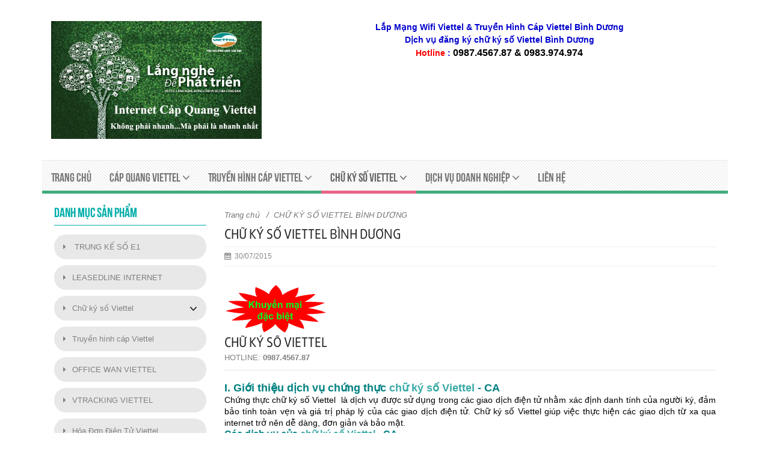

--- FILE ---
content_type: text/html; charset=UTF-8
request_url: http://viettelbinhduong.vn/chu-ky-so-viettel-binh-duong
body_size: 27906
content:
    <!DOCTYPE html>
<html xmlns="http://www.w3.org/1999/xhtml" dir="ltr" lang="en" xmlns:og="http://ogp.me/ns#" xmlns:fb="http://www.facebook.com/2008/fbml">
<head>
    <meta http-equiv="Content-Type" content="text/html; charset=utf-8" />  
    <!-- Favicon --> 
	<link rel="shortcut icon" href="http://viettelbinhduong.vn/profiles/viettelbinhduongvn/uploads/logo/1470277799_favicon.ico">

    <!-- this styles only adds some repairs on idevices  -->
    <meta name="viewport" content="width=device-width, initial-scale=1, maximum-scale=1">

    <title>CHỮ KÝ SỐ VIETTEL BÌNH DƯƠNG</title>
	<meta name="description" content="CHỮ KÝ SỐ VIETTEL BÌNH DƯƠNG">
	<meta name="keywords" content="CHỮ KÝ SỐ VIETTEL BÌNH DƯƠNG">

<!--Facebook-->
	<link rel="image_src" href="https://www.viettelbinhduong.vn/profiles/viettelbinhduongvn/uploads/attach/1438191334_cat5.jpg" / >   
	<meta property="og:title" content="CHỮ KÝ SỐ VIETTEL BÌNH DƯƠNG"/>
	<meta property="og:description" content="CHỮ KÝ SỐ VIETTEL BÌNH DƯƠNG"/>
	<meta property="og:url" content="http://viettelbinhduong.vn/chu-ky-so-viettel-binh-duong"/>
	<meta property="og:image" content="https://www.viettelbinhduong.vn/profiles/viettelbinhduongvn/uploads/attach/1438191334_cat5.jpg"/>
	<meta property="og:type" content="article"/>
	<meta property="og:site_name" content="[ Lắp Mạng Wifi Viettel Bình Dương ] - 0987.4567.87"/>    
    <!--end facebook-->
    
    <!-- Bootstrap -->
    <link href="http://viettelbinhduong.vn/templates/t1-11/css/bootstrap.min.css" rel="stylesheet">
    <!-- Font Awesome -->
    <link href="http://viettelbinhduong.vn/templates/t1-11/css/font-awesome.min.css" rel="stylesheet">
	<!-- Style -->
    <link href="http://viettelbinhduong.vn/templates/t1-11/css/reset.css" rel="stylesheet">
	<link href="http://viettelbinhduong.vn/templates/t1-11/css/style.css" rel="stylesheet">
    <!-- Style Responsive -->
   	<link href="http://viettelbinhduong.vn/templates/t1-11/css/style-responsive.css" rel="stylesheet">
    <!-- owl Slider -->
    <link href="http://viettelbinhduong.vn/templates/t1-11/css/slider.css" rel="stylesheet">
    <!-- SLIDER REVOLUTION Main Slider -->
    <link href="http://viettelbinhduong.vn/templates/t1-11/css/captions.css" rel="stylesheet">
    <link href="http://viettelbinhduong.vn/templates/t1-11/css/settings.css" rel="stylesheet">
    <link href="http://viettelbinhduong.vn/templates/t1-11/css/magnific-popup.css" rel="stylesheet">
    <link href="http://viettelbinhduong.vn/profiles/viettelbinhduongvn/cache/custom.css" rel="stylesheet">
    <script type="text/javascript">
    window.language_key = 'vn';
    </script>
    <!-- Load jQuery Library -->
    <script src="http://viettelbinhduong.vn/templates/t1-11/js/jquery-1.11.min.js"></script>
    
    <script src="http://viettelbinhduong.vn/templates/t1-11/js/owl.carousel.js"></script>
    
    
    <script src="http://viettelbinhduong.vn/templates/t1-11/js/jquery.validate.js"></script>
    <script src="http://viettelbinhduong.vn/templates/t1-11/js/bootstrap.min.js"></script>
    <!-- HTML5 Shim and Respond.js IE8 support of HTML5 elements and media queries -->
    <!-- WARNING: Respond.js doesn't work if you view the page via file:// -->
    <!--[if lt IE 9]>
      <script src="https://oss.maxcdn.com/libs/html5shiv/3.7.0/html5shiv.js"></script>
      <script src="https://oss.maxcdn.com/libs/respond.js/1.4.2/respond.min.js"></script>
    <![endif]-->
    
     <script>
	  window.fbAsyncInit = function() {
		FB.init({
		  appId      : '492554737484975',
		  xfbml      : true,
		  version    : 'v2.1'
		});
	  };
	
	  (function(d, s, id){
		 var js, fjs = d.getElementsByTagName(s)[0];
		 if (d.getElementById(id)) {return;}
		 js = d.createElement(s); js.id = id;
		 js.src = "//connect.facebook.net/en_US/sdk.js";
		 fjs.parentNode.insertBefore(js, fjs);
	   }(document, 'script', 'facebook-jssdk'));
	</script>
                  <!-- Go to www.addthis.com/dashboard to customize your tools -->
	<script type="text/javascript" src="//s7.addthis.com/js/300/addthis_widget.js#pubid=ra-544b19c31951d4f1" async></script>
	    

</head>
<body>
    <div id="st-container" class="st-container">
        <div class="st-pusher">		
            <nav class="st-menu st-effect-3" id="cssmenu-st">
    <div class="list-group panel"> 
          
                
                <a href="http://viettelbinhduong.vn/" target="_self" class="list-group-item-stmenu">
                Trang chủ                </a> 
                
                <!--nếu có sub-->
								<!--end nếu có sub-->
                       
                
                <a href="http://viettelbinhduong.vn/khuyen-mai-lap-dat-internet-cap-quang-viettel-thang-3/2016-tai-binh-duong" target="_self" class="list-group-item-stmenu">
                Cáp quang viettel                </a> 
                
                <!--nếu có sub-->
												    <a href="#menu_63" data-toggle="collapse" class="arrow-sub">
				          <i class="fa fa-angle-down"></i>
				    </a>
				    <div class="collapse" id="menu_63">
				    					    		<a href="http://viettelbinhduong.vn/khuyen-mai-lap-dat-internet-cap-quang-viettel-thang-3/2016-tai-binh-duong" target="_blank" class="list-group-item-stmenu sub">
				                <i class="fa fa-angle-right"></i>Viettel Dĩ An				            </a>
				            <!--nếu có sub-->
														<!--end nếu có sub--> 
				    					    		<a href="http://viettelbinhduong.vn/khuyen-mai-lap-dat-internet-cap-quang-viettel-thang-3/2016-tai-binh-duong" target="_blank" class="list-group-item-stmenu sub">
				                <i class="fa fa-angle-right"></i>Viettel Thuận An				            </a>
				            <!--nếu có sub-->
																					    <a href="#menu_104" data-toggle="collapse" class="arrow-sub">
							          <i class="fa fa-angle-down"></i>
							    </a>
							    <div class="collapse" id="menu_104">
							    								    		<a href="http://viettelbinhduong.vn/lap-mang-viettel-tai-lai-thieu-thuan-an-binh-duong" target="_blank" class="list-group-item-stmenu subsub">
							                <i class="fa fa-angle-right"></i>Lắp mạng Viettel tại Lái Thiêu Thuận An Bình Dương							            </a>
							            <!--nếu có sub-->
																				<!--end nếu có sub-->
							    								    		<a href="http://viettelbinhduong.vn/lap-mang-viettel-tai-kdc-thuan-giao-thuan-an-binh-duong" target="_blank" class="list-group-item-stmenu subsub">
							                <i class="fa fa-angle-right"></i>Lắp mạng Viettel tại KDC Thuận giao Thuận an Bình Dương							            </a>
							            <!--nếu có sub-->
																				<!--end nếu có sub-->
							    								    </div>
														<!--end nếu có sub--> 
				    					    		<a href="http://viettelbinhduong.vn/khuyen-mai-lap-dat-internet-cap-quang-viettel-thang-3/2016-tai-binh-duong" target="_blank" class="list-group-item-stmenu sub">
				                <i class="fa fa-angle-right"></i>Viettel Thủ Dầu Một				            </a>
				            <!--nếu có sub-->
														<!--end nếu có sub--> 
				    					    		<a href="http://viettelbinhduong.vn/khuyen-mai-lap-dat-internet-cap-quang-viettel-thang-3/2016-tai-binh-duong" target="_blank" class="list-group-item-stmenu sub">
				                <i class="fa fa-angle-right"></i>Viettel Tân Uyên				            </a>
				            <!--nếu có sub-->
														<!--end nếu có sub--> 
				    					    		<a href="http://viettelbinhduong.vn/khuyen-mai-lap-dat-internet-cap-quang-viettel-thang-3/2016-tai-binh-duong" target="_blank" class="list-group-item-stmenu sub">
				                <i class="fa fa-angle-right"></i>Viettel Bến Cát				            </a>
				            <!--nếu có sub-->
														<!--end nếu có sub--> 
				    					    		<a href="http://viettelbinhduong.vn/khuyen-mai-lap-dat-internet-cap-quang-viettel-thang-3/2016-tai-binh-duong" target="_blank" class="list-group-item-stmenu sub">
				                <i class="fa fa-angle-right"></i>Viettel Dầu Tiếng				            </a>
				            <!--nếu có sub-->
														<!--end nếu có sub--> 
				    					    		<a href="http://viettelbinhduong.vn/khuyen-mai-lap-dat-internet-cap-quang-viettel-thang-3/2016-tai-binh-duong" target="_blank" class="list-group-item-stmenu sub">
				                <i class="fa fa-angle-right"></i>Viettel Bàu Bàng				            </a>
				            <!--nếu có sub-->
														<!--end nếu có sub--> 
				    					    		<a href="http://viettelbinhduong.vn/khuyen-mai-lap-dat-internet-cap-quang-viettel-thang-3/2016-tai-binh-duong" target="_blank" class="list-group-item-stmenu sub">
				                <i class="fa fa-angle-right"></i>Viettel Phú giáo				            </a>
				            <!--nếu có sub-->
														<!--end nếu có sub--> 
				    					    </div>
								<!--end nếu có sub-->
                       
                
                <a href="http://viettelbinhduong.vn/truyen-hinh-so-2-chieu" target="_self" class="list-group-item-stmenu">
                Truyền Hình Cáp Viettel                 </a> 
                
                <!--nếu có sub-->
												    <a href="#menu_71" data-toggle="collapse" class="arrow-sub">
				          <i class="fa fa-angle-down"></i>
				    </a>
				    <div class="collapse" id="menu_71">
				    					    		<a href="http://viettelbinhduong.vn/" target="_self" class="list-group-item-stmenu sub">
				                <i class="fa fa-angle-right"></i>Truyền Hình Số 2 Chiều Viettel - Flexi 156 Kênh				            </a>
				            <!--nếu có sub-->
														<!--end nếu có sub--> 
				    					    		<a href="http://viettelbinhduong.vn/" target="_self" class="list-group-item-stmenu sub">
				                <i class="fa fa-angle-right"></i>Truyền Hình Số 2 Chiều Viettel - Family1IP 161 Kênh				            </a>
				            <!--nếu có sub-->
														<!--end nếu có sub--> 
				    					    		<a href="http://viettelbinhduong.vn/" target="_self" class="list-group-item-stmenu sub">
				                <i class="fa fa-angle-right"></i>Truyền Hình Số 2 Chiều Viettel - Family2IP 195 Kênh				            </a>
				            <!--nếu có sub-->
														<!--end nếu có sub--> 
				    					    		<a href="http://viettelbinhduong.vn/" target="_self" class="list-group-item-stmenu sub">
				                <i class="fa fa-angle-right"></i>Truyền Hình Số 2 Chiều Viettel - Family3IP (161 kênh + VOD)				            </a>
				            <!--nếu có sub-->
														<!--end nếu có sub--> 
				    					    </div>
								<!--end nếu có sub-->
                       
                
                <a href="http://viettelbinhduong.vn/chu-ky-so-viettel-binh-duong" target="_self" class="list-group-item-stmenu">
                Chữ ký số viettel                 </a> 
                
                <!--nếu có sub-->
												    <a href="#menu_72" data-toggle="collapse" class="arrow-sub">
				          <i class="fa fa-angle-down"></i>
				    </a>
				    <div class="collapse" id="menu_72">
				    					    		<a href="http://viettelbinhduong.vn/chu-ky-so-viettel-tai-thuan-an-binh-duong" target="_blank" class="list-group-item-stmenu sub">
				                <i class="fa fa-angle-right"></i>chữ ký số viettel tại thuận an bình dương				            </a>
				            <!--nếu có sub-->
														<!--end nếu có sub--> 
				    					    		<a href="http://viettelbinhduong.vn/dang-ky-moi-gia-han-chu-ky-so-viettel-binh-duong-01/2016" target="_blank" class="list-group-item-stmenu sub">
				                <i class="fa fa-angle-right"></i>chữ ký số viettel tại dĩ an bình dương				            </a>
				            <!--nếu có sub-->
														<!--end nếu có sub--> 
				    					    		<a href="http://viettelbinhduong.vn/chu-ky-so-viettel-tai-binh-duong" target="_blank" class="list-group-item-stmenu sub">
				                <i class="fa fa-angle-right"></i>chữ ký số viettel tại thủ dầu một bình dương				            </a>
				            <!--nếu có sub-->
														<!--end nếu có sub--> 
				    					    		<a href="http://viettelbinhduong.vn/chu-ky-so-viettel-tai-binh-duong" target="_blank" class="list-group-item-stmenu sub">
				                <i class="fa fa-angle-right"></i>chữ ký số viettel tại tân uyên bình dương				            </a>
				            <!--nếu có sub-->
														<!--end nếu có sub--> 
				    					    		<a href="http://viettelbinhduong.vn/chu-ky-so-viettel-tai-binh-duong" target="_blank" class="list-group-item-stmenu sub">
				                <i class="fa fa-angle-right"></i>chữ ký số viettel tại bến cát bình dương				            </a>
				            <!--nếu có sub-->
														<!--end nếu có sub--> 
				    					    		<a href="http://viettelbinhduong.vn/chu-ky-so-viettel-tai-binh-duong" target="_blank" class="list-group-item-stmenu sub">
				                <i class="fa fa-angle-right"></i>chữ ký số viettel tại bàu bàng bình dương				            </a>
				            <!--nếu có sub-->
														<!--end nếu có sub--> 
				    					    		<a href="http://viettelbinhduong.vn/chu-ky-so-viettel-tai-binh-duong" target="_blank" class="list-group-item-stmenu sub">
				                <i class="fa fa-angle-right"></i>chữ ký số viettel tại phú giáo bình dương				            </a>
				            <!--nếu có sub-->
														<!--end nếu có sub--> 
				    					    </div>
								<!--end nếu có sub-->
                       
                
                <a href="http://viettelbinhduong.vn/viettel-binh-duong-khuyen-mai-dac-biet-internet-cap-quang-trong-thang-10" target="_self" class="list-group-item-stmenu">
                Dịch Vụ Doanh Nghiệp                </a> 
                
                <!--nếu có sub-->
												    <a href="#menu_74" data-toggle="collapse" class="arrow-sub">
				          <i class="fa fa-angle-down"></i>
				    </a>
				    <div class="collapse" id="menu_74">
				    					    		<a href="http://viettelbinhduong.vn/" target="_self" class="list-group-item-stmenu sub">
				                <i class="fa fa-angle-right"></i>Dịch Vụ Di Động				            </a>
				            <!--nếu có sub-->
																					    <a href="#menu_121" data-toggle="collapse" class="arrow-sub">
							          <i class="fa fa-angle-down"></i>
							    </a>
							    <div class="collapse" id="menu_121">
							    								    		<a href="http://viettelbinhduong.vn/" target="_self" class="list-group-item-stmenu subsub">
							                <i class="fa fa-angle-right"></i>Trả Trườc							            </a>
							            <!--nếu có sub-->
																				<!--end nếu có sub-->
							    								    		<a href="http://viettelbinhduong.vn/" target="_self" class="list-group-item-stmenu subsub">
							                <i class="fa fa-angle-right"></i>Trả Sau							            </a>
							            <!--nếu có sub-->
																				<!--end nếu có sub-->
							    								    		<a href="http://viettelbinhduong.vn/" target="_self" class="list-group-item-stmenu subsub">
							                <i class="fa fa-angle-right"></i>4G Viettel							            </a>
							            <!--nếu có sub-->
																				<!--end nếu có sub-->
							    								    		<a href="http://viettelbinhduong.vn/" target="_self" class="list-group-item-stmenu subsub">
							                <i class="fa fa-angle-right"></i>Dịch Vụ GTGT							            </a>
							            <!--nếu có sub-->
																				<!--end nếu có sub-->
							    								    		<a href="http://viettelbinhduong.vn/" target="_self" class="list-group-item-stmenu subsub">
							                <i class="fa fa-angle-right"></i>Dịch Vụ OTT							            </a>
							            <!--nếu có sub-->
																				<!--end nếu có sub-->
							    								    </div>
														<!--end nếu có sub--> 
				    					    		<a href="http://viettelbinhduong.vn/khuyen-mai-lap-dat-internet-cap-quang-viettel-thang-3/2016-tai-binh-duong" target="_self" class="list-group-item-stmenu sub">
				                <i class="fa fa-angle-right"></i>Cáp Quang Doanh Nghiệp				            </a>
				            <!--nếu có sub-->
														<!--end nếu có sub--> 
				    					    		<a href="http://viettelbinhduong.vn/" target="_self" class="list-group-item-stmenu sub">
				                <i class="fa fa-angle-right"></i>TEM ĐIỆN TỬ THÔNG MINH - ESAFE VIETTEL				            </a>
				            <!--nếu có sub-->
														<!--end nếu có sub--> 
				    					    		<a href="http://viettelbinhduong.vn/" target="_self" class="list-group-item-stmenu sub">
				                <i class="fa fa-angle-right"></i>TỔNG ĐÀI DI ĐỘNG VIETTEL - mPBX				            </a>
				            <!--nếu có sub-->
														<!--end nếu có sub--> 
				    					    		<a href="http://viettelbinhduong.vn/" target="_self" class="list-group-item-stmenu sub">
				                <i class="fa fa-angle-right"></i>MẠNG RIÊNG ẢO LỚP 2 (MPSL/VPN LAYER 2) - METROWAN				            </a>
				            <!--nếu có sub-->
														<!--end nếu có sub--> 
				    					    		<a href="https://viettelbinhduong.vn/leasedline-internet" target="_self" class="list-group-item-stmenu sub">
				                <i class="fa fa-angle-right"></i>LEASEDLINE INTERNET VIETTEL				            </a>
				            <!--nếu có sub-->
														<!--end nếu có sub--> 
				    					    		<a href="http://viettelbinhduong.vn/" target="_self" class="list-group-item-stmenu sub">
				                <i class="fa fa-angle-right"></i>TỔNG ĐÀI 1800				            </a>
				            <!--nếu có sub-->
														<!--end nếu có sub--> 
				    					    		<a href="https://viettelbinhduong.vn/trung-ke-so-e1" target="_self" class="list-group-item-stmenu sub">
				                <i class="fa fa-angle-right"></i>TRUNG KẾ VIETTEL				            </a>
				            <!--nếu có sub-->
														<!--end nếu có sub--> 
				    					    		<a href="https://viettelbinhduong.vn/hoa-don-dien-tu-viettel" target="_self" class="list-group-item-stmenu sub">
				                <i class="fa fa-angle-right"></i>HÓA ĐƠN ĐIỆN TỬ VIETTEL - SINVOICE				            </a>
				            <!--nếu có sub-->
														<!--end nếu có sub--> 
				    					    		<a href="https://viettelbinhduong.vn/smart-motor-viettel" target="_self" class="list-group-item-stmenu sub">
				                <i class="fa fa-angle-right"></i>CHỐNG TRỘM XE MÁY - SMARTMOTOR VIETTEL				            </a>
				            <!--nếu có sub-->
														<!--end nếu có sub--> 
				    					    		<a href="http://viettelbinhduong.vn/" target="_self" class="list-group-item-stmenu sub">
				                <i class="fa fa-angle-right"></i>QUẢN LÝ BÁN HÀNG &amp; CHĂM SÓC KHÁCH HÀNG - SHOP.ONE				            </a>
				            <!--nếu có sub-->
														<!--end nếu có sub--> 
				    					    		<a href="https://viettelbinhduong.vn/vtracking-viettel" target="_self" class="list-group-item-stmenu sub">
				                <i class="fa fa-angle-right"></i>GIÁM SÁT HÀNH TRÌNH VIETTEL - VTRACKING				            </a>
				            <!--nếu có sub-->
														<!--end nếu có sub--> 
				    					    		<a href="http://viettelbinhduong.vn/" target="_self" class="list-group-item-stmenu sub">
				                <i class="fa fa-angle-right"></i>TIN NHẮN THƯƠNG HIỆU VIETTEL - SMS BRANDNAME VIETTEL				            </a>
				            <!--nếu có sub-->
														<!--end nếu có sub--> 
				    					    		<a href="http://viettelbinhduong.vn/" target="_self" class="list-group-item-stmenu sub">
				                <i class="fa fa-angle-right"></i>CAMERA VIETTEL - VCAM				            </a>
				            <!--nếu có sub-->
														<!--end nếu có sub--> 
				    					    		<a href="http://viettelbinhduong.vn/" target="_self" class="list-group-item-stmenu sub">
				                <i class="fa fa-angle-right"></i>KÊNH THUÊ RIÊNG				            </a>
				            <!--nếu có sub-->
														<!--end nếu có sub--> 
				    					    		<a href="http://viettelbinhduong.vn/" target="_self" class="list-group-item-stmenu sub">
				                <i class="fa fa-angle-right"></i>HỘI NGHỊ TRUYỀN HÌNH VIETTEL - VMEET				            </a>
				            <!--nếu có sub-->
														<!--end nếu có sub--> 
				    					    		<a href="http://viettelbinhduong.vn/" target="_self" class="list-group-item-stmenu sub">
				                <i class="fa fa-angle-right"></i>Điện Thoại Bàn Doanh Nghiệp				            </a>
				            <!--nếu có sub-->
														<!--end nếu có sub--> 
				    					    </div>
								<!--end nếu có sub-->
                       
                
                <a href="http://viettelbinhduong.vn/lien-he.html" target="_self" class="list-group-item-stmenu">
                Liên hệ                </a> 
                
                <!--nếu có sub-->
								<!--end nếu có sub-->
                       
             </div>
</nav><!-------Menu reponsive--->




	
            <div class="st-content"><!-- this is the wrapper for the content -->
                <div class="st-content-inner">
                    <div class="main clearfix">
                    	                    	<!--begin top-->
                    	<!--icon menu su dụng trong giao diện mobile-->
<div id="st-trigger-effects" class="column hidden-lg hidden-md">
	<button data-effect="st-effect-3">
	    <i class="fa fa-bars fa-lg"></i>
	</button>
</div>
<!--icon menu su dụng trong giao diện mobile-->
<section id="topheader">
    <section id="topbar">
		<div class="container">
			<div class="row">
				<!-- start col -->
				<div class="col-lg-3 col-md-3 hidden-sm hidden-xs">
                    					<div class="currency pull-left">
						<form>
                            <div class="btn-group"> 
                                <span class="btn dropdown-toggle" data-toggle="dropdown"> 
                                    <a href="#"> 
                                        <span>đ</span> 
                                        <span>Tiền tệ</span> 
                                        <i class="fa fa-angle-down"></i>
                                    </a>
                                </span>
                                
                                <!-- Show Dropdown Menu -->
                                <ul class="dropdown-menu">
                                                                        <li>
                                        <a href="http://viettelbinhduong.vn/?site=global&currency=1">
                                            <span>đ Đồng</span>
                                        </a>
                                    </li>
                                                                        <li>
                                        <a href="http://viettelbinhduong.vn/?site=global&currency=2">
                                            <span>&#036; US Dollar</span>
                                        </a>
                                    </li>
                                                                        <li>
                                        <a href="http://viettelbinhduong.vn/?site=global&currency=3">
                                            <span>€ Euro</span>
                                        </a>
                                    </li>
                                                                        <li>
                                        <a href="http://viettelbinhduong.vn/?site=global&currency=4">
                                            <span>£ Pound Sterling</span>
                                        </a>
                                    </li>
                                                                    </ul>
                            </div>
                        </form>
					</div>
				</div>
                                 
                                
                                
             <!--start popup login modal fade -->
                                
                                <div class="zoom-anim-dialog mfp-hide" id="login">
										<div class="popup-body">
                                            <h4 class="modal-title" id="myModalLabel">Đăng nhập</h4>
                                                                                               	<section class="social-login">
                                                    <p>Đăng nhập qua mạng xã hội</p>
                                                                                                            <div id="fb-login-btn"></div>
                                                        <script>
                                                        $(document).ready(function(){
                                                            var _LinkFB = 'http://viettelbinhduong.vn/?site=load_ajax&type=fb_login';
                                                            $.ajax({
                                                                 method: "POST",
                                                                 url: _LinkFB,
                                                                 data: {id: "hello"}
                                                            })
                                                            .done(function( data ) {
                                                                $("#fb-login-btn").html(data);
                                                            })
                                                        })
                                                        </script>
                                                                                                                                                        </section>
                                                                                            <form action="#" method="post">
                                                <div class="reg_form_desc">
                                                    Đăng nhập qua email                                                </div>
                                                <div class="noti-error login_notify" style="display:none"></div>
                                                <input type="text" placeholder="Email đăng nhập" class="login" name="user_name" id="login_user_name">
                                                <input type="password" placeholder="Mật khẩu" class="login" name="user_pass" id="login_user_pass">
                                            <div class="block">
                                                <input type="button" class="submit_login" value="Đăng nhập" onClick="customer_login('http://viettelbinhduong.vn/?site=login&view=check_login');">
                                                 <section class="regis">
                                                     <a class='regislink' href="http://viettelbinhduong.vn/quen-mat-khau.html" class="lostpass">Quên mật khẩu ?</a> 
                                                    <a class='regislink' href="http://viettelbinhduong.vn/dang-ky-thanh-vien.html" class="lostpass">Tạo tài khoản</a>
                                                    <a class="regislink shipping_register"  href="#news_pop_create_new_customer" id="new_customer_common"  style="display:none" id="shipping_register"></a><!--use for paging shipping method-->
                                                </section>
                                                <!--a href="#" class="lostpass">Quên mật khẩu ?</a-->
                                            </div>
                                            </form>
											<Script language="javascript">
                                            function customer_login(url)
                                            {
                                                var login_user_name=jQuery('#login_user_name').val();
                                                var login_user_pass=jQuery('#login_user_pass').val();
                                                jQuery(".login_notify").show();
                                                if(login_user_name.length=="" || login_user_pass.length==""){
                                                        jQuery(".login_notify").html('Tài khoản và mật khẩu không được bỏ trống');
                                                }else{												
                                                        jQuery(".login_notify").html('Loading..');               

                                                        jQuery.post(url, {user_name:login_user_name, user_pass: login_user_pass}).done(function( data ) {
															
                                                        if(data==1)
                                                        {
                                                        jQuery(".login_notify").html('Không tìm thấy tên đăng nhập trong hệ thống');
                                                        }
                                                        else if(data==2)
                                                        {
                                                        jQuery(".login_notify").html('Mật khẩu không đúng');             
                                                        }
                                                        else if(data==3)
                                                        {
                                                        jQuery(".login_notify").html('Tài khoản của bạn đã bị khóa');        
                                                        }
                                                        else{
                                                        //login success
                                                        jQuery(".login_notify").html('Đăng nhập thành công');
														
                                                        window.setTimeout('location.reload()', 1000);
                                                        }
                                                })
                                                }
                                            }
                                            </script>
                                                                                        
                                        </div>
                                      
                                  </div>
                                  
                                  
                                
                              
                                <script src="http://viettelbinhduong.vn/templates/t1-11/js/jquery.magnific-popup.min.js"></script>
                                <!--Don't move the js file above-->
								<script>
                                $(document).ready(function() {
                                    $('.popup-with-zoom-anim').magnificPopup({
                                        type: 'inline',
                                
                                        fixedContentPos: false,
                                        fixedBgPos: true,
                                
                                        overflowY: 'auto',
                                
                                        closeBtnInside: true,
                                        preloader: false,
                                        
                                        midClick: true,
                                        removalDelay: 300,
                                        mainClass: 'my-mfp-zoom-in'
                                        ,callbacks: {
                                            close: function() {
                                                $('body').css('overflow-y','');
                                            },
                                            open: function (){
                                                $('body').css('overflow-y','scroll');
                                            }
                                        }
                                    });
                                });
                                </script>
                                  
                                  
                                <!--end popup login--> 
				<!-- end col -->
				<!-- start col -->
                				<div class="col-lg-9 col-md-9 col-sm-6 col-xs-12 hidden-xs hidden-sm header-right">
					<div class="welcome pull-right">
						<ul class="links pull-right">
                                                <li>
                            <a href="#login" class="btn btn-primary btn-lg popup-with-zoom-anim">
                            <i class="fa fa-user"></i>&nbsp;Đăng nhập                            </a>
                        </li> 
                                                
                        
                                                <li>                        
                            <a href="http://viettelbinhduong.vn/dang-ky-thanh-vien.html">
                            <i class="fa fa-user"></i>&nbsp;Tạo tài khoản                            </a>
                        </li> 
                                                                    
                  			
                		</ul>
					</div>
                    <ul class="hidden-sm hidden-xs links pull-right">
                        <li>
                            <a href="http://viettelbinhduong.vn/yeu-thich.html">
                                <i class="fa fa-heart"></i>&nbsp;Yêu thích(0)
                            </a>
                        </li>                         
                                
                       
                        <li>
                            <a href="http://viettelbinhduong.vn/gio-hang-cua-toi.html">
                                <i class="fa fa-shopping-cart"></i>&nbsp;Giỏ hàng(0)
                            </a>
                        </li>
                      
                    </ul>
				</div>
                				<!-- end col -->
				<!-- start col -->
				<div class="show-mobile hidden-lg hidden-md pull-right">
					<!-- start quick-user -->
                    					<div class="quick-user pull-left">
                		<div class="quickaccess-toggle"> 
                			<i class="fa fa-user"></i>
                		</div>
                		<div class="inner-toggle">
                  			<div>
                    			<ul class="links pull-right">
                      				                                             <li>
                                             <a href="#login" class="popup-with-zoom-anim">
                                            <i class="fa fa-user"></i>&nbsp;Đăng nhập                                              </a>
                                            </li> 
                                                             			
                                       
                                                                                            <li>
                                           
                                                <a href="http://viettelbinhduong.vn/dang-ky-thanh-vien.html">
                                                        <i class="fa fa-user"></i>&nbsp;Tạo tài khoản                                                </a>
                                                </li> 
                                                                                          
                                             
                    			</ul>
                  			</div>
                		</div>
              		</div>
                                  		<!-- end quick-user -->
              		<!-- start quick-access -->
					<div class="quick-access pull-left">
                		<div class="quickaccess-toggle"> 
                			<i class="fa fa-navicon"></i> 
                		</div>
               			<div class="inner-toggle">
	                    	<ul class="links pull-left">
                                <li>
                			<a href="http://viettelbinhduong.vn/yeu-thich.html">
        	            		<i class="fa fa-heart"></i>&nbsp;Yêu thích(0)
		                    </a>
                		</li>                         
                                
		                <li>
                			<a href="http://viettelbinhduong.vn/trang-thanh-vien.html">
		                    	<i class="fa fa-user"></i>&nbsp;Quản lý tài khoản		                    </a>
                		</li>
                                        		<li>
                			<a href="http://viettelbinhduong.vn/gio-hang-cua-toi.html">
								<i class="fa fa-shopping-cart"></i>&nbsp;Giỏ hàng		                    </a>
                		</li>
                		
                  			</ul>
                		</div>
              		</div>
					<!-- end quick-access -->
              		<!-- start quick-access -->
					<div class="quick-access pull-left">
                                  		</div>
					<!-- end quick-access -->
					<!-- start quick-access -->
					<div class="quick-access pull-left">
                		<div class="quickaccess-toggle"> 
                			<i class="fa fa-cny"></i> 
                		</div>
               			<div class="inner-toggle">
	                    	<ul class="links pull-left">
                                                                   <li>
                                        <a href="http://viettelbinhduong.vn/?site=global&currency=1">
                                            <span>đ Đồng</span>
                                        </a>
                                    </li>
                                                                     <li>
                                        <a href="http://viettelbinhduong.vn/?site=global&currency=2">
                                            <span>&#036; US Dollar</span>
                                        </a>
                                    </li>
                                                                     <li>
                                        <a href="http://viettelbinhduong.vn/?site=global&currency=3">
                                            <span>€ Euro</span>
                                        </a>
                                    </li>
                                                                     <li>
                                        <a href="http://viettelbinhduong.vn/?site=global&currency=4">
                                            <span>£ Pound Sterling</span>
                                        </a>
                                    </li>
                                                   			</ul>
                		</div>
              		</div>
              		<!-- end quick-access -->
				</div>
				<!-- end col -->
			</div>
		</div>
	</section>
</section>				  
                                     
                            <section class="row-section top-logo top-html " style='  '><div class="container"><div class="row"><div class="col-lg-4 col-md-4 col-sm-12 col-xs-12"><h2 class="logo">
    <a title="" href="https://viettelbinhduong.vn/viettel-binh-duong-trien-khai-lap-mang-internet-wifi-tai-kdc-viet-sing-vsip-1-thuan-an-binh-duong">
        <img alt="" style="max-width: 100%; max-height:100%" src="http://viettelbinhduong.vn/profiles/viettelbinhduongvn/uploads/attach/1486958026_viettelbd.jpg"/>
    </a>     
</h2>
</div><div class="col-lg-8 col-md-8 col-sm-12 col-xs-12"><div style="text-align: center;"> </div>

<div style="text-align: center;"><strong><span style="color:#0000CD;">Lắp Mạng Wifi Viettel & Truyền Hình Cáp Viettel Bình Dương<br />
Dịch vụ đăng ký chữ ký số Viettel Bình Dương</span></strong><br />
<span style="color:#FF0000;"><strong> Hotline </strong></span><strong background-color:="" font-size:="" line-height:="" style="color: rgb(51, 51, 51); font-family: sans-serif, Arial, Verdana, " text-align:="" trebuchet=""><span style="color: rgb(0, 0, 205);">: </span></strong><span style="font-size:16px;"><span background-color:="" color:="" font-size:="" line-height:="" text-align:="" trebuchet=""><strong>0987.4567.87 & 0983.974.974</strong></span></span><br />
 </div>
</div></div></div></section>    <section class="row-section top-menu " style='  '><div class="container">		<div class="hidden-sm hidden-xs">
      <nav id="nav">
        <ul class="nav navbar-nav">
                    		                	<li><a level='1' href="http://viettelbinhduong.vn/" target="_self">Trang chủ</a></li>
               	                    		                	<li class="dropdown"><a level='1' href="http://viettelbinhduong.vn/khuyen-mai-lap-dat-internet-cap-quang-viettel-thang-3/2016-tai-binh-duong" target="_self" class="dropdown-toggle" data-toggle="">Cáp quang viettel                  		<i class="fa fa-angle-down"></i>
                    </a>
                    	<ul class="dropdown-menu">
                        	                            	                            		<li><a href="http://viettelbinhduong.vn/khuyen-mai-lap-dat-internet-cap-quang-viettel-thang-3/2016-tai-binh-duong" target="_blank">Viettel Dĩ An</a></li>
                                                                                        	                                	<li class="dropdown-submenu"> <a tabindex="-1" href="http://viettelbinhduong.vn/khuyen-mai-lap-dat-internet-cap-quang-viettel-thang-3/2016-tai-binh-duong" target="_blank">Viettel Thuận An</a>
                                    	<ul class="dropdown-menu">
                                        	                                            	                                        			<li><a tabindex="-1" href="http://viettelbinhduong.vn/lap-mang-viettel-tai-lai-thieu-thuan-an-binh-duong" target="_blank">Lắp mạng Viettel tại Lái Thiêu Thuận An Bình Dương</a> </li>
                                                                                                                                        	                                        			<li><a tabindex="-1" href="http://viettelbinhduong.vn/lap-mang-viettel-tai-kdc-thuan-giao-thuan-an-binh-duong" target="_blank">Lắp mạng Viettel tại KDC Thuận giao Thuận an Bình Dương</a> </li>
                                                                                                                                    </ul>
                                    </li>
                                                                                        	                            		<li><a href="http://viettelbinhduong.vn/khuyen-mai-lap-dat-internet-cap-quang-viettel-thang-3/2016-tai-binh-duong" target="_blank">Viettel Thủ Dầu Một</a></li>
                                                                                        	                            		<li><a href="http://viettelbinhduong.vn/khuyen-mai-lap-dat-internet-cap-quang-viettel-thang-3/2016-tai-binh-duong" target="_blank">Viettel Tân Uyên</a></li>
                                                                                        	                            		<li><a href="http://viettelbinhduong.vn/khuyen-mai-lap-dat-internet-cap-quang-viettel-thang-3/2016-tai-binh-duong" target="_blank">Viettel Bến Cát</a></li>
                                                                                        	                            		<li><a href="http://viettelbinhduong.vn/khuyen-mai-lap-dat-internet-cap-quang-viettel-thang-3/2016-tai-binh-duong" target="_blank">Viettel Dầu Tiếng</a></li>
                                                                                        	                            		<li><a href="http://viettelbinhduong.vn/khuyen-mai-lap-dat-internet-cap-quang-viettel-thang-3/2016-tai-binh-duong" target="_blank">Viettel Bàu Bàng</a></li>
                                                                                        	                            		<li><a href="http://viettelbinhduong.vn/khuyen-mai-lap-dat-internet-cap-quang-viettel-thang-3/2016-tai-binh-duong" target="_blank">Viettel Phú giáo</a></li>
                                                                                    </ul>
                    	
                    </li>
                                    		                	<li class="dropdown"><a level='1' href="http://viettelbinhduong.vn/truyen-hinh-so-2-chieu" target="_self" class="dropdown-toggle" data-toggle="">Truyền Hình Cáp Viettel                   		<i class="fa fa-angle-down"></i>
                    </a>
                    	<ul class="dropdown-menu">
                        	                            	                            		<li><a href="http://viettelbinhduong.vn/" target="_self">Truyền Hình Số 2 Chiều Viettel - Flexi 156 Kênh</a></li>
                                                                                        	                            		<li><a href="http://viettelbinhduong.vn/" target="_self">Truyền Hình Số 2 Chiều Viettel - Family1IP 161 Kênh</a></li>
                                                                                        	                            		<li><a href="http://viettelbinhduong.vn/" target="_self">Truyền Hình Số 2 Chiều Viettel - Family2IP 195 Kênh</a></li>
                                                                                        	                            		<li><a href="http://viettelbinhduong.vn/" target="_self">Truyền Hình Số 2 Chiều Viettel - Family3IP (161 kênh + VOD)</a></li>
                                                                                    </ul>
                    	
                    </li>
                                    		                	<li class="dropdown"><a level='1' href="http://viettelbinhduong.vn/chu-ky-so-viettel-binh-duong" target="_self" class="dropdown-toggle" data-toggle="">Chữ ký số viettel                   		<i class="fa fa-angle-down"></i>
                    </a>
                    	<ul class="dropdown-menu">
                        	                            	                            		<li><a href="http://viettelbinhduong.vn/chu-ky-so-viettel-tai-thuan-an-binh-duong" target="_blank">chữ ký số viettel tại thuận an bình dương</a></li>
                                                                                        	                            		<li><a href="http://viettelbinhduong.vn/dang-ky-moi-gia-han-chu-ky-so-viettel-binh-duong-01/2016" target="_blank">chữ ký số viettel tại dĩ an bình dương</a></li>
                                                                                        	                            		<li><a href="http://viettelbinhduong.vn/chu-ky-so-viettel-tai-binh-duong" target="_blank">chữ ký số viettel tại thủ dầu một bình dương</a></li>
                                                                                        	                            		<li><a href="http://viettelbinhduong.vn/chu-ky-so-viettel-tai-binh-duong" target="_blank">chữ ký số viettel tại tân uyên bình dương</a></li>
                                                                                        	                            		<li><a href="http://viettelbinhduong.vn/chu-ky-so-viettel-tai-binh-duong" target="_blank">chữ ký số viettel tại bến cát bình dương</a></li>
                                                                                        	                            		<li><a href="http://viettelbinhduong.vn/chu-ky-so-viettel-tai-binh-duong" target="_blank">chữ ký số viettel tại bàu bàng bình dương</a></li>
                                                                                        	                            		<li><a href="http://viettelbinhduong.vn/chu-ky-so-viettel-tai-binh-duong" target="_blank">chữ ký số viettel tại phú giáo bình dương</a></li>
                                                                                    </ul>
                    	
                    </li>
                                    		                	<li class="dropdown"><a level='1' href="http://viettelbinhduong.vn/viettel-binh-duong-khuyen-mai-dac-biet-internet-cap-quang-trong-thang-10" target="_self" class="dropdown-toggle" data-toggle="">Dịch Vụ Doanh Nghiệp                  		<i class="fa fa-angle-down"></i>
                    </a>
                    	<ul class="dropdown-menu">
                        	                            	                                	<li class="dropdown-submenu"> <a tabindex="-1" href="http://viettelbinhduong.vn/" target="_self">Dịch Vụ Di Động</a>
                                    	<ul class="dropdown-menu">
                                        	                                            	                                        			<li><a tabindex="-1" href="http://viettelbinhduong.vn/" target="_self">Trả Trườc</a> </li>
                                                                                                                                        	                                        			<li><a tabindex="-1" href="http://viettelbinhduong.vn/" target="_self">Trả Sau</a> </li>
                                                                                                                                        	                                        			<li><a tabindex="-1" href="http://viettelbinhduong.vn/" target="_self">4G Viettel</a> </li>
                                                                                                                                        	                                        			<li><a tabindex="-1" href="http://viettelbinhduong.vn/" target="_self">Dịch Vụ GTGT</a> </li>
                                                                                                                                        	                                        			<li><a tabindex="-1" href="http://viettelbinhduong.vn/" target="_self">Dịch Vụ OTT</a> </li>
                                                                                                                                    </ul>
                                    </li>
                                                                                        	                            		<li><a href="http://viettelbinhduong.vn/khuyen-mai-lap-dat-internet-cap-quang-viettel-thang-3/2016-tai-binh-duong" target="_self">Cáp Quang Doanh Nghiệp</a></li>
                                                                                        	                            		<li><a href="http://viettelbinhduong.vn/" target="_self">TEM ĐIỆN TỬ THÔNG MINH - ESAFE VIETTEL</a></li>
                                                                                        	                            		<li><a href="http://viettelbinhduong.vn/" target="_self">TỔNG ĐÀI DI ĐỘNG VIETTEL - mPBX</a></li>
                                                                                        	                            		<li><a href="http://viettelbinhduong.vn/" target="_self">MẠNG RIÊNG ẢO LỚP 2 (MPSL/VPN LAYER 2) - METROWAN</a></li>
                                                                                        	                            		<li><a href="https://viettelbinhduong.vn/leasedline-internet" target="_self">LEASEDLINE INTERNET VIETTEL</a></li>
                                                                                        	                            		<li><a href="http://viettelbinhduong.vn/" target="_self">TỔNG ĐÀI 1800</a></li>
                                                                                        	                            		<li><a href="https://viettelbinhduong.vn/trung-ke-so-e1" target="_self">TRUNG KẾ VIETTEL</a></li>
                                                                                        	                            		<li><a href="https://viettelbinhduong.vn/hoa-don-dien-tu-viettel" target="_self">HÓA ĐƠN ĐIỆN TỬ VIETTEL - SINVOICE</a></li>
                                                                                        	                            		<li><a href="https://viettelbinhduong.vn/smart-motor-viettel" target="_self">CHỐNG TRỘM XE MÁY - SMARTMOTOR VIETTEL</a></li>
                                                                                        	                            		<li><a href="http://viettelbinhduong.vn/" target="_self">QUẢN LÝ BÁN HÀNG &amp; CHĂM SÓC KHÁCH HÀNG - SHOP.ONE</a></li>
                                                                                        	                            		<li><a href="https://viettelbinhduong.vn/vtracking-viettel" target="_self">GIÁM SÁT HÀNH TRÌNH VIETTEL - VTRACKING</a></li>
                                                                                        	                            		<li><a href="http://viettelbinhduong.vn/" target="_self">TIN NHẮN THƯƠNG HIỆU VIETTEL - SMS BRANDNAME VIETTEL</a></li>
                                                                                        	                            		<li><a href="http://viettelbinhduong.vn/" target="_self">CAMERA VIETTEL - VCAM</a></li>
                                                                                        	                            		<li><a href="http://viettelbinhduong.vn/" target="_self">KÊNH THUÊ RIÊNG</a></li>
                                                                                        	                            		<li><a href="http://viettelbinhduong.vn/" target="_self">HỘI NGHỊ TRUYỀN HÌNH VIETTEL - VMEET</a></li>
                                                                                        	                            		<li><a href="http://viettelbinhduong.vn/" target="_self">Điện Thoại Bàn Doanh Nghiệp</a></li>
                                                                                    </ul>
                    	
                    </li>
                                    		                	<li><a level='1' href="http://viettelbinhduong.vn/lien-he.html" target="_self">Liên hệ</a></li>
               	                    
        </ul>
      </nav>
    </div>
    

<script>
	$(document).ready(function(){
		var url=document.URL;
		
		$("a[href='"+url+"'][level='"+1+"']").addClass('active');
	});	
</script>
</div></section>                                  
                        
                    	<!--end top--> 	
                        <div class="main-wrap">                        	
                        	<section class="row_section" style='  '><div class="container"><div class="row"><div class="col-lg-3 col-md-3 col-sm-12 col-xs-12"><div>
<!-- Vertical Menu --> 
<section class="box-category">
    <div class="heading">
        <span>Danh mục sản phẩm</span>
    </div>
    <div class="list-group panelvmenu"> 	
    	        	            	            	 <a href="http://viettelbinhduong.vn/trung-ke-so-e1" class="list-group-item-vmenu" >
                    <i class="fa fa-caret-right"></i> TRUNG KẾ SỐ E1                  </a>
                                        	            	 <a href="http://viettelbinhduong.vn/leasedline-internet" class="list-group-item-vmenu" >
                    <i class="fa fa-caret-right"></i>LEASEDLINE INTERNET                  </a>
                                        	                	<a href="http://viettelbinhduong.vn/chu-ky-so-viettel" class="list-group-item-vmenu"><i class="fa fa-caret-right"></i>Chữ ký số Viettel</a>
                    <a href="#path_11_7369" data-toggle="collapse" data-parent="#MainMenu" class="arrow-sub-vmenu">
                        <i class="fa fa-angle-down"></i>
                    </a>
                    <div  class="collapse" id="path_11_7369">
                    	                        	                                <a href="http://viettelbinhduong.vn/quy-trinh-dang-ky-chu-ky-so-viettel-binh-duong" class="list-group-item-vmenu sub" >
                                    Quy trình đăng ký chữ ký số Viettel Bình Dương                                </a>
                                                                            	                                <a href="http://viettelbinhduong.vn/cam-nang-chu-ky-so-viettel" class="list-group-item-vmenu sub" >
                                    Cẩm Nang Chữ Ký Số Viettel                                </a>
                                                                        </div>   
                                        	            	 <a href="http://viettelbinhduong.vn/truyen-hinh-cap-viettel" class="list-group-item-vmenu" >
                    <i class="fa fa-caret-right"></i>Truyền hình cáp Viettel                  </a>
                                        	            	 <a href="http://viettelbinhduong.vn/office-wan-viettel" class="list-group-item-vmenu" >
                    <i class="fa fa-caret-right"></i>OFFICE WAN VIETTEL                  </a>
                                        	            	 <a href="http://viettelbinhduong.vn/vtracking-viettel" class="list-group-item-vmenu" >
                    <i class="fa fa-caret-right"></i>VTRACKING VIETTEL                  </a>
                                        	            	 <a href="http://viettelbinhduong.vn/hoa-don-dien-tu-viettel" class="list-group-item-vmenu" >
                    <i class="fa fa-caret-right"></i>Hóa Đơn Điện Tử Viettel                  </a>
                                        	                	<a href="http://viettelbinhduong.vn/viettel-thuan-an" class="list-group-item-vmenu"><i class="fa fa-caret-right"></i>Viettel Thuận An</a>
                    <a href="#path_27_7369" data-toggle="collapse" data-parent="#MainMenu" class="arrow-sub-vmenu">
                        <i class="fa fa-angle-down"></i>
                    </a>
                    <div  class="collapse" id="path_27_7369">
                    	                        	                                <a href="http://viettelbinhduong.vn/lap-mang-viettel-tai-thuan-an-binh-duong" class="list-group-item-vmenu sub" >
                                    Lắp mạng Viettel tại Thuận An - Bình Dương                                </a>
                                                                            	                                <a href="http://viettelbinhduong.vn/cap-nhat-bang-gia-cap-quang-wifi-viettel-thuan-an-binh-duong" class="list-group-item-vmenu sub" >
                                    Cập nhật bảng giá cáp quang wifi viettel thuận an bình dương                                </a>
                                                                            	                                <a href="http://viettelbinhduong.vn/lap-mang-wifi-viettel-cho-quan-tra-sua-tai-thuan-an-0987.4567.87" class="list-group-item-vmenu sub" >
                                    Lắp mạng wifi viettel cho quán trà sữa tại Thuận an - 0987.4567.87                                </a>
                                                                            	                                <a href="http://viettelbinhduong.vn/lap-mang-wifi-viettel-cho-quan-cafe-tai-thuan-an-0987.4567.87" class="list-group-item-vmenu sub" >
                                    Lắp mạng wifi viettel cho quán cafe tại Thuận an - 0987.4567.87                                </a>
                                                                            	                                <a href="http://viettelbinhduong.vn/lap-mang-wifi-viettel-tai-kcn-dong-an-thuan-an-binh-duong" class="list-group-item-vmenu sub" >
                                    Lắp mạng wifi viettel tại KCN Đồng An Thuận An bình dương                                </a>
                                                                            	                                <a href="http://viettelbinhduong.vn/lien-he-lap-mang-wifi-viettel-tai-thuan-an-binh-duong-0987.4567.87" class="list-group-item-vmenu sub" >
                                    Liên hệ lắp mạng wifi viettel tại thuận an bình dương 0987.4567.87                                </a>
                                                                            	                                <a href="http://viettelbinhduong.vn/list-sim-tra-sau-viettel-tai-viettel-thuan-an-binh-duong" class="list-group-item-vmenu sub" >
                                    List Sim Trả Sau Viettel tại Viettel Thuận An Bình Dương                                </a>
                                                                            	                                <a href="http://viettelbinhduong.vn/tong-hop-so-tong-dai-viettel-so-dien-thoai-cham-soc-khach-hang-cua-viettel-tai-viettel-thuan-an" class="list-group-item-vmenu sub" >
                                    TỔNG HỢP SỐ TỔNG ĐÀI VIETTEL, SỐ ĐIỆN THOẠI CHĂM SÓC KHÁCH HÀNG CỦA VIETTEL TẠI VIETTEL THUẬN AN                                </a>
                                                                            	                                <a href="http://viettelbinhduong.vn/dang-ky-viettel-thuan-an-chat-luong-voi-gia-uu-dai-bat-ngo" class="list-group-item-vmenu sub" >
                                    Đăng ký viettel Thuận An chất lượng với giá ưu đãi bất ngờ                                </a>
                                                                            	                                <a href="http://viettelbinhduong.vn/van-phong-giao-dich-viettel-an-phu-thuan-an" class="list-group-item-vmenu sub" >
                                    Văn Phòng Giao Dịch Viettel An Phú Thuận An                                </a>
                                                                            	                                <a href="http://viettelbinhduong.vn/van-phong-giao-dich-viettel-lai-thieu-thuan-an" class="list-group-item-vmenu sub" >
                                    Văn Phòng Giao Dịch Viettel Lái Thiêu Thuận An                                </a>
                                                                            	                                <a href="http://viettelbinhduong.vn/thuan-an-que-huong-toi" class="list-group-item-vmenu sub" >
                                    Thuận An Quê Hương Tôi                                </a>
                                                                            	                                <a href="http://viettelbinhduong.vn/lap-mang-internet-wifi-viettel-tai-thuan-an-voi-nhieu-uu-dai-hap-dan" class="list-group-item-vmenu sub" >
                                    Lắp mạng internet wifi viettel tại thuận an với nhiều ưu đãi hấp dẫn                                </a>
                                                                            	                                <a href="http://viettelbinhduong.vn/gio-lam-viec-cua-hang-viettel-thuan-an-binh-duong" class="list-group-item-vmenu sub" >
                                    Giờ làm việc cửa hàng viettel thuận an bình dương                                </a>
                                                                            	                                <a href="http://viettelbinhduong.vn/phuong-lai-thieu-thanh-pho-thuan-an-binh-duong-trien-khai-mo-hinh-diem-chuyen-doi-so-thanh-toan-so-tai-binh-duong" class="list-group-item-vmenu sub" >
                                    PHƯỜNG LÁI THIÊU - THÀNH PHỐ THUẬN AN – BÌNH DƯƠNG triển khai mô hình điểm chuyển đổi số - thanh toán số tại Bình Dương                                </a>
                                                                        </div>   
                                        	            	 <a href="http://viettelbinhduong.vn/smart-motor-viettel" class="list-group-item-vmenu" >
                    <i class="fa fa-caret-right"></i>SMART MOTOR VIETTEL                  </a>
                                        	                	<a href="http://viettelbinhduong.vn/viettel-tan-uyen" class="list-group-item-vmenu"><i class="fa fa-caret-right"></i>Viettel Tân Uyên</a>
                    <a href="#path_30_7369" data-toggle="collapse" data-parent="#MainMenu" class="arrow-sub-vmenu">
                        <i class="fa fa-angle-down"></i>
                    </a>
                    <div  class="collapse" id="path_30_7369">
                    	                        	                                <a href="http://viettelbinhduong.vn/van-phong-giao-dich-viettel-tan-uyen" class="list-group-item-vmenu sub" >
                                    Văn Phòng Giao Dịch Viettel Tân uyên                                </a>
                                                                            	                                <a href="http://viettelbinhduong.vn/combo-cap-quang-va-truyen-hinh-so-cua-viettel-tan-uyen" class="list-group-item-vmenu sub" >
                                    Combo cáp quang và truyền hình số của viettel tân uyên                                </a>
                                                                            	                                <a href="http://viettelbinhduong.vn/lien-he-lap-mang-wifi-viettel-tai-tan-uyen-binh-duong-0987.4567.87" class="list-group-item-vmenu sub" >
                                    Liên hệ lắp mạng wifi viettel tại tân uyên bình dương 0987.4567.87                                </a>
                                                                        </div>   
                                        	                	<a href="http://viettelbinhduong.vn/viettel-di-an" class="list-group-item-vmenu"><i class="fa fa-caret-right"></i>Viettel Dĩ An</a>
                    <a href="#path_31_7369" data-toggle="collapse" data-parent="#MainMenu" class="arrow-sub-vmenu">
                        <i class="fa fa-angle-down"></i>
                    </a>
                    <div  class="collapse" id="path_31_7369">
                    	                        	                                <a href="http://viettelbinhduong.vn/lap-mang-viettel-tai-di-an-binh-duong" class="list-group-item-vmenu sub" >
                                    Lắp mạng Viettel tại Dĩ An - Bình Dương                                </a>
                                                                            	                                <a href="http://viettelbinhduong.vn/lap-mang-wifi-viettel-cho-quan-cafe-tai-di-an-0987.4567.87" class="list-group-item-vmenu sub" >
                                    Lắp mạng wifi viettel cho quán cafe tại dĩ an - 0987.4567.87                                </a>
                                                                            	                                <a href="http://viettelbinhduong.vn/lap-mang-wifi-viettel-cho-quan-tra-sua-tai-di-an-0987.4567.87" class="list-group-item-vmenu sub" >
                                    Lắp mạng wifi viettel cho quán trà sữa tại dĩ an - 0987.4567.87                                </a>
                                                                            	                                <a href="http://viettelbinhduong.vn/lap-mang-wifi-viettel-tai-khu-pho-binh-thung-1-phuong-binh-an-di-an-binh-duong" class="list-group-item-vmenu sub" >
                                    Lắp mạng wifi viettel tại khu phố bình thung 1 phường bình an dĩ an bình dương                                 </a>
                                                                            	                                <a href="http://viettelbinhduong.vn/lap-mang-wifi-viettel-tai-khu-pho-binh-thung-2-phuong-binh-an-di-an-binh-duong" class="list-group-item-vmenu sub" >
                                    Lắp mạng wifi viettel tại khu phố bình thung 2 phường bình an dĩ an bình dương                                 </a>
                                                                            	                                <a href="http://viettelbinhduong.vn/lap-mang-wifi-viettel-tai-cho-binh-an-thuoc-phuong-binh-an-di-an-binh-duong" class="list-group-item-vmenu sub" >
                                    Lắp mạng wifi viettel tại chợ Bình An thuộc phường Bình An dĩ an bình dương                                </a>
                                                                            	                                <a href="http://viettelbinhduong.vn/cap-nhat-bang-gia-cap-quang-wifi-viettel-di-an-binh-duong" class="list-group-item-vmenu sub" >
                                    Cập nhật bảng giá cáp quang wifi viettel dĩ an bình dương                                </a>
                                                                            	                                <a href="http://viettelbinhduong.vn/bat-wifi-viettel-tai-chung-cu-bcons-green-view-di-an-binh-duong" class="list-group-item-vmenu sub" >
                                    Bắt wifi Viettel tại chung cư Bcons Green View Dĩ An Bình Dương                                </a>
                                                                            	                                <a href="http://viettelbinhduong.vn/bat-wifi-viettel-tai-chung-cu-bcons-suoi-tien-di-an-binh-duong" class="list-group-item-vmenu sub" >
                                    Bắt wifi Viettel tại chung cư Bcons Suối Tiên Dĩ An Bình Dương                                </a>
                                                                            	                                <a href="http://viettelbinhduong.vn/bat-wifi-viettel-tai-chung-cu-bcons-mien-dong-di-an-binh-duong" class="list-group-item-vmenu sub" >
                                    Bắt wifi Viettel tại chung cư Bcons Miền Đông Dĩ An Bình Dương                                </a>
                                                                            	                                <a href="http://viettelbinhduong.vn/bat-wifi-viettel-tai-chung-cu-bcons-garden-di-an-binh-duong" class="list-group-item-vmenu sub" >
                                    BẮT WIFI VIETTEL TẠI CHUNG CƯ BCONS GARDEN DĨ AN BÌNH DƯƠNG                                </a>
                                                                            	                                <a href="http://viettelbinhduong.vn/theo-chan-nhan-vien-ky-thuat-viettel-di-an-lap-mang-wifi-tai-chung-cu-hoang-nam-di-an-binh-duong" class="list-group-item-vmenu sub" >
                                    Theo chân nhân viên kỹ thuật viettel dĩ an lắp mạng wifi tại chung cư hoàng nam dĩ an bình dương                                </a>
                                                                            	                                <a href="http://viettelbinhduong.vn/trien-khai-lap-camera-viettel-tai-khu-vuc-di-an-binh-duong" class="list-group-item-vmenu sub" >
                                    Triển khai lắp camera viettel tại khu vực dĩ an bình dương                                </a>
                                                                            	                                <a href="http://viettelbinhduong.vn/modem-wifi-2-bang-tan-2.4ghz-300mbps/5ghz-867mbps-tplink-archer-c50" class="list-group-item-vmenu sub" >
                                    Modem Wifi 2 băng tần (2.4GHz-300Mbps/5GHZ-867Mbps) Tplink Archer C50                                </a>
                                                                            	                                <a href="http://viettelbinhduong.vn/bai-viet-gioi-thieu-ve-viec-lap-camera-tai-phong-tro-o-khu-vuc-di-an-binh-duong" class="list-group-item-vmenu sub" >
                                    Bài viết giới thiệu về việc lắp camera tại phòng trọ ở khu vực Dĩ An, Bình Dương                                </a>
                                                                            	                                <a href="http://viettelbinhduong.vn/lap-dat-camera-phong-tro-tai-phuong-di-an-thanh-pho-ho-chi-minh" class="list-group-item-vmenu sub" >
                                    Lắp đặt camera phòng trọ tại phường dĩ an thành phố Hồ Chí Minh                                </a>
                                                                            	                                <a href="http://viettelbinhduong.vn/lap-mang-wifi-viettel-tai-cho-di-an-0987.4567.87" class="list-group-item-vmenu sub" >
                                    Lắp mạng wifi viettel tại chợ dĩ an - 0987.4567.87                                </a>
                                                                            	                                <a href="http://viettelbinhduong.vn/lap-mang-wifi-viettel-tai-kcn-song-than-di-an-binh-duong" class="list-group-item-vmenu sub" >
                                    Lắp mạng wifi viettel tại KCN Sóng Thần dĩ an bình dương                                </a>
                                                                            	                                <a href="http://viettelbinhduong.vn/lap-mang-wifi-viettel-tai-phuong-binh-an-di-an-binh-duong" class="list-group-item-vmenu sub" >
                                    Lắp mạng wifi viettel tại phường bình an dĩ an bình dương                                </a>
                                                                            	                                <a href="http://viettelbinhduong.vn/trung-tam-viettel-di-an-tien-hanh-ban-hang-tai-cong-ty-yasaky-ngay-07/09/2017" class="list-group-item-vmenu sub" >
                                    Trung tâm viettel dĩ an tiến hành bán hàng tại công ty yasaky ngày 07/09/2017                                </a>
                                                                            	                                <a href="http://viettelbinhduong.vn/di-an-que-huong-toi" class="list-group-item-vmenu sub" >
                                    Dĩ An Quê Hương Tôi                                </a>
                                                                            	                                <a href="http://viettelbinhduong.vn/van-phong-giao-dich-viettel-thang-loi-di-an" class="list-group-item-vmenu sub" >
                                    Văn Phòng Giao Dịch Viettel Thắng Lợi Dĩ An                                </a>
                                                                            	                                <a href="http://viettelbinhduong.vn/so-dien-thoai-lap-mang-viettel-tai-di-an-binh-duong-0987.4567.87" class="list-group-item-vmenu sub" >
                                    Số Điện Thoại Lắp Mạng Viettel tại Dĩ An Bình Dương 0987.4567.87                                </a>
                                                                            	                                <a href="http://viettelbinhduong.vn/gioi-thieu-dich-vu-lap-mang-viettel-di-an-binh-duong" class="list-group-item-vmenu sub" >
                                    Giới thiệu dịch vụ lắp mạng Viettel Dĩ An – Bình Dương                                </a>
                                                                            	                                <a href="http://viettelbinhduong.vn/lap-mang-viettel-tai-khu-chung-cu-thuan-kieu-di-an-lien-he-0987.4567.87" class="list-group-item-vmenu sub" >
                                    Lắp mạng viettel tại khu chung cư thuận kiều dĩ an liên hệ 0987.4567.87                                </a>
                                                                            	                                <a href="http://viettelbinhduong.vn/lap-mang-viettel-tai-di-an-0983.974.974" class="list-group-item-vmenu sub" >
                                    Lắp mạng viettel tại dĩ an 0983.974.974                                </a>
                                                                            	                                <a href="http://viettelbinhduong.vn/lap-dat-internet-viettel-di-an-binh-duong-sieu-khuyen-mai" class="list-group-item-vmenu sub" >
                                    Lắp đặt Internet Viettel Dĩ An Bình Dương siêu khuyến mãi                                </a>
                                                                            	                                <a href="http://viettelbinhduong.vn/viettel-di-an-co-phai-la-don-vi-cung-cap-mang-internet-uy-tin-khong" class="list-group-item-vmenu sub" >
                                    Viettel Dĩ An có phải là đơn vị cung cấp mạng internet uy tín không?                                </a>
                                                                            	                                <a href="http://viettelbinhduong.vn/tong-hop-so-tong-dai-viettel-so-dien-thoai-cham-soc-khach-hang-cua-viettel-tai-viettel-di-an" class="list-group-item-vmenu sub" >
                                    Tổng hợp số tổng đài viettel, số điện thoại chăm sóc khách hàng của viettel tại viettel dĩ an                                </a>
                                                                            	                                <a href="http://viettelbinhduong.vn/viettel-di-an-tuyen-dung286" class="list-group-item-vmenu sub" >
                                    Viettel Dĩ An Tuyển Dụng                                </a>
                                                                            	                                <a href="http://viettelbinhduong.vn/list-sim-tra-sau-viettel-tai-viettel-di-an-binh-duong" class="list-group-item-vmenu sub" >
                                    List Sim Trả Sau Viettel tại Viettel Dĩ An Bình Dương                                 </a>
                                                                            	                                <a href="http://viettelbinhduong.vn/lien-he-lap-mang-wifi-viettel-tai-di-an-binh-duong-0987.4567.87" class="list-group-item-vmenu sub" >
                                    Liên hệ lắp mạng wifi viettel tại dĩ an bình dương 0987.4567.87                                </a>
                                                                            	                                <a href="http://viettelbinhduong.vn/viettel-di-an-cai-viettelpay-tai-quan-cafe-korana-kdc-biconsi-di-an-binh-duong" class="list-group-item-vmenu sub" >
                                    Viettel Dĩ An Cài ViettelPay tại Quán Cafe Korana KDC Biconsi Dĩ An Bình Dương                                </a>
                                                                            	                                <a href="http://viettelbinhduong.vn/lap-mang-wifi-viettel-tai-phuong-binh-thang-di-an" class="list-group-item-vmenu sub" >
                                    Lắp mạng wifi viettel tại phường bình thắng dĩ an                                </a>
                                                                            	                                <a href="http://viettelbinhduong.vn/goi-3-trong-1-combo-internet-truyen-hinh-va-camera-tai-khu-vuc-binh-duong-thanh-pho-ho-chi-minh" class="list-group-item-vmenu sub" >
                                    Gói 3 Trong 1 Combo Internet, Truyền Hình và Camera tại Khu Vực Bình Dương (Thành Phố Hồ Chí Minh)                                </a>
                                                                        </div>   
                                        	                	<a href="http://viettelbinhduong.vn/tin-tuc122" class="list-group-item-vmenu"><i class="fa fa-caret-right"></i>Tin Tức</a>
                    <a href="#path_39_7369" data-toggle="collapse" data-parent="#MainMenu" class="arrow-sub-vmenu">
                        <i class="fa fa-angle-down"></i>
                    </a>
                    <div  class="collapse" id="path_39_7369">
                    	                        	                            	<a href="http://viettelbinhduong.vn/cap-quang-viettel123" class="list-group-item-vmenu sub" data-parent="#MainMenu">Cáp quang viettel</a>
                            	<a href="#path_40_7369"  class="arrow-sub-vmenu" data-toggle="collapse">
                                    <i class="fa fa-angle-down"></i>
                                </a>
                                <div class="collapse list-group-submenu" id="path_40_7369">
                                	                                    	                                            <a href="http://viettelbinhduong.vn/tong-hop-tat-ca-ve-lap-wifi-viettel-phong-kinh-doanh-internet-viettel" class="list-group-item-vmenu subsub" data-parent="#">
                                                Tổng hợp tất cả về lắp wifi viettel - Phòng kinh doanh Internet viettel                                            </a>
                                                                                                            </div>
                                                                            	                            	<a href="http://viettelbinhduong.vn/di-dong-viettel" class="list-group-item-vmenu sub" data-parent="#MainMenu">Di Động Viettel</a>
                            	<a href="#path_62_7369"  class="arrow-sub-vmenu" data-toggle="collapse">
                                    <i class="fa fa-angle-down"></i>
                                </a>
                                <div class="collapse list-group-submenu" id="path_62_7369">
                                	                                    	                                        	<a href="http://viettelbinhduong.vn/di-dong-tra-truoc-viettel" class="list-group-item-vmenu subsub" data-parent="#nhatban">Di Động Trả Trước Viettel</a>
                                        	<a href="#path_64_7369" data-toggle="collapse" class="arrow-sub-vmenu">
                                                <i class="fa fa-angle-down"></i>
                                            </a>
                                            <div class="collapse list-group-submenu" id="path_64_7369">
                                                                                        	<a href="http://viettelbinhduong.vn/km-8-3-2018-data-phut-noi-mang" class="list-group-item-vmenu subsubsub" data-parent="#">
                                                KM 8-3-2018  Data + Phút nội mạng                                            </a>
                                                                                        	<a href="http://viettelbinhduong.vn/goi-v90-viettel-doanh-nghiep" class="list-group-item-vmenu subsubsub" data-parent="#">
                                                Gói V90 viettel Doanh Nghiệp                                            </a>
                                                                                        	<a href="http://viettelbinhduong.vn/sim-tra-truoc-viettel" class="list-group-item-vmenu subsubsub" data-parent="#">
                                                Sim Trả Trước Viettel                                            </a>
                                                                                        	<a href="http://viettelbinhduong.vn/gioi-thieu-goi-tomato-tra-truoc-viettel" class="list-group-item-vmenu subsubsub" data-parent="#">
                                                Giới Thiệu Gói Tomato Trả Trước Viettel                                            </a>
                                                                                        	<a href="http://viettelbinhduong.vn/khuyen-mai-goi-data-v120-viettel" class="list-group-item-vmenu subsubsub" data-parent="#">
                                                Khuyến mãi Gói Data V120 Viettel                                            </a>
                                                                                        </div>
                                                                                                                	                                        	<a href="http://viettelbinhduong.vn/di-dong-tra-sau-viettel" class="list-group-item-vmenu subsub" data-parent="#nhatban">Di Động Trả Sau Viettel</a>
                                        	<a href="#path_65_7369" data-toggle="collapse" class="arrow-sub-vmenu">
                                                <i class="fa fa-angle-down"></i>
                                            </a>
                                            <div class="collapse list-group-submenu" id="path_65_7369">
                                                                                        	<a href="http://viettelbinhduong.vn/sim-tra-sau-viettel" class="list-group-item-vmenu subsubsub" data-parent="#">
                                                Sim Trả Sau Viettel                                            </a>
                                                                                        </div>
                                                                                                                	                                        	<a href="http://viettelbinhduong.vn/goi-cuoc-4g-viettel" class="list-group-item-vmenu subsub" data-parent="#nhatban">Gói Cước 4G Viettel</a>
                                        	<a href="#path_184_7369" data-toggle="collapse" class="arrow-sub-vmenu">
                                                <i class="fa fa-angle-down"></i>
                                            </a>
                                            <div class="collapse list-group-submenu" id="path_184_7369">
                                                                                        	<a href="http://viettelbinhduong.vn/goi-umax300" class="list-group-item-vmenu subsubsub" data-parent="#">
                                                Gói UMAX300                                             </a>
                                                                                        </div>
                                                                                                            </div>
                                                                            	                            	<a href="http://viettelbinhduong.vn/phu-kien" class="list-group-item-vmenu sub" data-parent="#MainMenu">Phụ Kiện</a>
                            	<a href="#path_124_7369"  class="arrow-sub-vmenu" data-toggle="collapse">
                                    <i class="fa fa-angle-down"></i>
                                </a>
                                <div class="collapse list-group-submenu" id="path_124_7369">
                                	                                    	                                            <a href="http://viettelbinhduong.vn/bo-phat-wifi-tpink-wr840n-350.000" class="list-group-item-vmenu subsub" data-parent="#">
                                                Bộ Phát Wifi TPINK - WR840N  350.000 ₫                                            </a>
                                                                                                                	                                            <a href="http://viettelbinhduong.vn/pin-sac-du-phong-eloop-e9-10000-mah.jpeg" class="list-group-item-vmenu subsub" data-parent="#">
                                                Pin sạc dự phòng Eloop E9 - 10000 MaH.jpeg                                            </a>
                                                                                                                	                                            <a href="http://viettelbinhduong.vn/tai-nghe-bluetooth-sendem-e81" class="list-group-item-vmenu subsub" data-parent="#">
                                                Tai nghe Bluetooth Sendem E81                                            </a>
                                                                                                            </div>
                                                                            	                                <a href="http://viettelbinhduong.vn/nhan-ngay-truyen-thong-quan-doi-nhan-dan-viet-nam-22/12" class="list-group-item-vmenu sub" >
                                    Nhân ngày truyền thống Quân đội Nhân dân Việt Nam 22/12                                </a>
                                                                            	                                <a href="http://viettelbinhduong.vn/khoa-dao-tao-nhan-vien-viettel-post-binh-duong" class="list-group-item-vmenu sub" >
                                    Khóa Đào Tạo Nhân Viên Viettel Post Bình Dương                                </a>
                                                                            	                                <a href="http://viettelbinhduong.vn/viettel-binh-duong-trao-ngoi-nha-100-dong-cho-nhan-vien-phong-khach-hang-doanh-nghiep-tai-huyen-dau-tieng" class="list-group-item-vmenu sub" >
                                    Viettel Bình Dương trao ngôi nhà 100 đổng cho nhân viên phòng khách hàng doanh nghiệp tại huyện dầu tiếng                                </a>
                                                                            	                                <a href="http://viettelbinhduong.vn/dong-ho-thong-minh-mykid-viettel" class="list-group-item-vmenu sub" >
                                    Đồng hồ Thông Minh MyKid Viettel                                </a>
                                                                            	                                <a href="http://viettelbinhduong.vn/lap-dat-camera-viettel-binh-duong" class="list-group-item-vmenu sub" >
                                    Lắp đặt camera Viettel Bình Dương                                </a>
                                                                            	                                <a href="http://viettelbinhduong.vn/lanh-dao-va-ban-giam-hieu-truong-dai-hoc-thu-dau-mot-tham-va-lam-viec-tai-viettel-binh-duong" class="list-group-item-vmenu sub" >
                                    Lãnh đạo và Ban Giám hiệu trường Đại học Thủ Dầu Một thăm và làm việc tại Viettel Bình Dương                                </a>
                                                                            	                                <a href="http://viettelbinhduong.vn/goi-cuoc-cap-quang-viettel-danh-cho-khach-hang-nha-thong-minh" class="list-group-item-vmenu sub" >
                                    Gói cước cáp quang viettel dành cho khách hàng nhà thông minh                                </a>
                                                                            	                                <a href="http://viettelbinhduong.vn/cap-quang-bien-quoc-te-aag-da-sua-xong-khoi-phuc-100-dung-luong" class="list-group-item-vmenu sub" >
                                    Cáp quang biển quốc tế AAG đã sửa xong, khôi phục 100% dung lượng                                </a>
                                                                            	                                <a href="http://viettelbinhduong.vn/ngung-phat-truyen-hinh-analog-tai-binh-duong" class="list-group-item-vmenu sub" >
                                    Ngừng phát truyền hình Analog tại Bình Dương                                </a>
                                                                            	                                <a href="http://viettelbinhduong.vn/nen-lap-cap-quang-cua-nha-mang-nao-viettel-vnpt-fpt" class="list-group-item-vmenu sub" >
                                    Nên lắp cáp quang của nhà mạng nào viettel, vnpt, fpt?                                </a>
                                                                            	                                <a href="http://viettelbinhduong.vn/hoi-nghi-kenh-diem-ban-diem-giao-dich-xa-viettel-tai-binh-duong-2016" class="list-group-item-vmenu sub" >
                                    Hội Nghị Kênh Điểm Bán, Điểm giao dịch xã viettel tại bình dương 2016                                </a>
                                                                            	                                <a href="http://viettelbinhduong.vn/giao-luu-bong-da-giua-truong-dai-hoc-kinh-te-ky-thuat-binh-duong-va-viettel-binh-duong" class="list-group-item-vmenu sub" >
                                    Giao lưu bóng đá giữa trường Đại Học Kinh Tế Kỹ Thuật Bình Dương và Viettel Bình Dương                                </a>
                                                                            	                                <a href="http://viettelbinhduong.vn/le-ky-ket-thoa-thuan-hop-tac-giua-dai-hoc-kinh-te-ky-thuat-binh-duong-va-cn-viettel-binh-duong" class="list-group-item-vmenu sub" >
                                    Lễ Ký Kết thỏa thuận hợp tác giữa Đại Học Kinh Tế Ký Thuật Bình Dương và CN Viettel Bình Dương                                </a>
                                                                            	                                <a href="http://viettelbinhduong.vn/viettel-binh-duong-huong-dan-doi-sim-4g-mien-phi-tai-nha-de-dang-va-nhanh-chong" class="list-group-item-vmenu sub" >
                                    Viettel Bình Dương Hướng dẫn đổi sim 4G miễn phí tại nhà dễ dàng và nhanh chóng                                </a>
                                                                            	                                <a href="http://viettelbinhduong.vn/su-co-cap-aag-anh-huong-nhieu-nhat-den-toc-do-internet-cua-cac-ho-gia-dinh" class="list-group-item-vmenu sub" >
                                    Sự cố cáp AAG ảnh hưởng nhiều nhất đến tốc độ Internet của các hộ gia đình                                </a>
                                                                            	                                <a href="http://viettelbinhduong.vn/internet-viet-nam-dang-dua-chu-yeu-vao-huong-cap-dat-lien-qua-trung-quoc" class="list-group-item-vmenu sub" >
                                    Internet Việt Nam đang dựa chủ yếu vào hướng cáp đất liền qua Trung Quốc                                </a>
                                                                            	                                <a href="http://viettelbinhduong.vn/kenh-ban-hang-viettel-di-an-tu-van-cac-ban-sinh-vien-su-dung-viettel-money" class="list-group-item-vmenu sub" >
                                    Kênh Bán Hàng Viettel Dĩ An tư vấn các bạn sinh viên sử dụng Viettel money                                </a>
                                                                        </div>   
                                        	                	<a href="http://viettelbinhduong.vn/viettel-dau-tieng" class="list-group-item-vmenu"><i class="fa fa-caret-right"></i>Viettel Dầu Tiếng </a>
                    <a href="#path_38_7369" data-toggle="collapse" data-parent="#MainMenu" class="arrow-sub-vmenu">
                        <i class="fa fa-angle-down"></i>
                    </a>
                    <div  class="collapse" id="path_38_7369">
                    	                        	                                <a href="http://viettelbinhduong.vn/van-phong-giao-dich-viettel-dau-tieng" class="list-group-item-vmenu sub" >
                                    Văn Phòng Giao Dịch Viettel Dầu Tiếng                                </a>
                                                                            	                                <a href="http://viettelbinhduong.vn/lap-dat-cap-quang-viettel-dau-tieng-nhan-ngay-nhieu-uu-dai-gia-tri" class="list-group-item-vmenu sub" >
                                    Lắp đặt cáp quang viettel dầu tiếng, nhận ngay nhiều ưu đãi giá trị                                </a>
                                                                            	                                <a href="http://viettelbinhduong.vn/cua-hang-giao-dich-viettel-dau-tieng-binh-duong" class="list-group-item-vmenu sub" >
                                    Cửa Hàng Giao Dịch Viettel Dầu Tiếng Bình Dương                                </a>
                                                                            	                                <a href="http://viettelbinhduong.vn/lien-he-lap-mang-wifi-viettel-tai-dau-tieng-binh-duong-0987.4567.87" class="list-group-item-vmenu sub" >
                                    Liên hệ lắp mạng wifi viettel tại dầu tiếng bình dương 0987.4567.87                                </a>
                                                                        </div>   
                                        	            	 <a href="http://viettelbinhduong.vn/dien-thoai-sumo-viettel" class="list-group-item-vmenu" >
                    <i class="fa fa-caret-right"></i> ĐIỆN THOẠI SUMO VIETTEL                  </a>
                                        	            	 <a href="http://viettelbinhduong.vn/dang-ky-chu-ky-so-viettel-tai-binh-duong" class="list-group-item-vmenu" >
                    <i class="fa fa-caret-right"></i>Đăng ký chữ ký số Viettel tại Bình Dương                  </a>
                                        	                	<a href="http://viettelbinhduong.vn/tuyen-dung" class="list-group-item-vmenu"><i class="fa fa-caret-right"></i>Tuyển Dụng</a>
                    <a href="#path_60_7369" data-toggle="collapse" data-parent="#MainMenu" class="arrow-sub-vmenu">
                        <i class="fa fa-angle-down"></i>
                    </a>
                    <div  class="collapse" id="path_60_7369">
                    	                        	                                <a href="http://viettelbinhduong.vn/viettel-thuan-an-tuyen-dung" class="list-group-item-vmenu sub" >
                                    Viettel Thuận An Tuyển Dụng                                </a>
                                                                            	                                <a href="http://viettelbinhduong.vn/viettel-tan-uyen-tuyen-dung" class="list-group-item-vmenu sub" >
                                    Viettel Tân Uyên Tuyển dụng                                </a>
                                                                            	                            	<a href="http://viettelbinhduong.vn/viettel-di-an-tuyen-dung" class="list-group-item-vmenu sub" data-parent="#MainMenu">Viettel Dĩ An Tuyển Dụng</a>
                            	<a href="#path_72_7369"  class="arrow-sub-vmenu" data-toggle="collapse">
                                    <i class="fa fa-angle-down"></i>
                                </a>
                                <div class="collapse list-group-submenu" id="path_72_7369">
                                	                                    	                                            <a href="http://viettelbinhduong.vn/trung-tam-viettel-di-an-tuyen-dung-nhan-vien-kinh-doanh" class="list-group-item-vmenu subsub" data-parent="#">
                                                Trung Tâm Viettel Dĩ An Tuyển Dụng Nhân Viên Kinh Doanh                                            </a>
                                                                                                            </div>
                                                                            	                                <a href="http://viettelbinhduong.vn/viettel-ben-cat-tuyen-dung" class="list-group-item-vmenu sub" >
                                    Viettel Bến Cát Tuyển Dụng                                </a>
                                                                            	                                <a href="http://viettelbinhduong.vn/viettel-phu-giao-tuyen-dung" class="list-group-item-vmenu sub" >
                                    Viettel Phú giáo Tuyển Dụng                                </a>
                                                                            	                                <a href="http://viettelbinhduong.vn/viettel-bau-bang-tuyen-dung" class="list-group-item-vmenu sub" >
                                    Viettel Bàu Bàng Tuyển Dụng                                </a>
                                                                            	                                <a href="http://viettelbinhduong.vn/viettel-dau-tieng-tuyen-dung" class="list-group-item-vmenu sub" >
                                    Viettel Dầu Tiếng Tuyển Dụng                                </a>
                                                                            	                            	<a href="http://viettelbinhduong.vn/viettel-binh-duong-tuyen-dung" class="list-group-item-vmenu sub" data-parent="#MainMenu">Viettel Bình Dương Tuyển Dụng</a>
                            	<a href="#path_77_7369"  class="arrow-sub-vmenu" data-toggle="collapse">
                                    <i class="fa fa-angle-down"></i>
                                </a>
                                <div class="collapse list-group-submenu" id="path_77_7369">
                                	                                    	                                            <a href="http://viettelbinhduong.vn/viettel-binh-duong-tuyen-dung-nhan-vien-ky-thuat" class="list-group-item-vmenu subsub" data-parent="#">
                                                Viettel Bình Dương Tuyển Dụng Nhân Viên Kỹ Thuật                                            </a>
                                                                                                            </div>
                                                                            	                            	<a href="http://viettelbinhduong.vn/viettel-thu-dau-mot-tuyen-dung" class="list-group-item-vmenu sub" data-parent="#MainMenu">Viettel Thủ Dầu Một Tuyển Dụng</a>
                            	<a href="#path_134_7369"  class="arrow-sub-vmenu" data-toggle="collapse">
                                    <i class="fa fa-angle-down"></i>
                                </a>
                                <div class="collapse list-group-submenu" id="path_134_7369">
                                	                                    	                                            <a href="http://viettelbinhduong.vn/viettel-thu-dau-mot-tuyen-dung-nhan-vien-ban-hang-va-thu-cuoc" class="list-group-item-vmenu subsub" data-parent="#">
                                                Viettel Thủ Dầu Một tuyển dụng nhân viên Bán hàng và Thu cước                                            </a>
                                                                                                            </div>
                                                                        </div>   
                                        	                	<a href="http://viettelbinhduong.vn/viettel-bau-bang" class="list-group-item-vmenu"><i class="fa fa-caret-right"></i>Viettel Bàu Bàng</a>
                    <a href="#path_118_7369" data-toggle="collapse" data-parent="#MainMenu" class="arrow-sub-vmenu">
                        <i class="fa fa-angle-down"></i>
                    </a>
                    <div  class="collapse" id="path_118_7369">
                    	                        	                                <a href="http://viettelbinhduong.vn/van-phong-giao-dich-viettel-bau-bang" class="list-group-item-vmenu sub" >
                                    Văn Phòng Giao Dịch Viettel Bàu Bàng                                </a>
                                                                            	                                <a href="http://viettelbinhduong.vn/nhan-vien-viettel-bau-bang-ho-tro-cap-nhat-thong-tin-sim-chinh-chu" class="list-group-item-vmenu sub" >
                                    Nhân Viên Viettel Bàu Bàng hỗ trợ cập nhật thông tin sim chính chủ                                 </a>
                                                                            	                                <a href="http://viettelbinhduong.vn/lien-he-lap-mang-wifi-viettel-tai-bau-bang-binh-duong-0987.4567.87" class="list-group-item-vmenu sub" >
                                    Liên hệ lắp mạng wifi viettel tại bàu bàng bình dương 0987.4567.87                                </a>
                                                                            	                                <a href="http://viettelbinhduong.vn/viettel-huyen-bau-bang-giao-luu-the-thao" class="list-group-item-vmenu sub" >
                                    Viettel Huyện Bàu Bàng giao lưu thể thao                                </a>
                                                                        </div>   
                                        	                	<a href="http://viettelbinhduong.vn/viettel-thu-dau-mot" class="list-group-item-vmenu"><i class="fa fa-caret-right"></i>Viettel Thủ Dầu Một</a>
                    <a href="#path_32_7369" data-toggle="collapse" data-parent="#MainMenu" class="arrow-sub-vmenu">
                        <i class="fa fa-angle-down"></i>
                    </a>
                    <div  class="collapse" id="path_32_7369">
                    	                        	                                <a href="http://viettelbinhduong.vn/lap-mang-viettel-tai-thu-dau-mot-binh-duong" class="list-group-item-vmenu sub" >
                                    Lắp mạng Viettel tại Thủ Dầu Một - Bình Dương                                </a>
                                                                            	                                <a href="http://viettelbinhduong.vn/thu-dau-mot-que-huong-toi" class="list-group-item-vmenu sub" >
                                    Thủ Dầu Một Quê Hương Tôi                                </a>
                                                                            	                                <a href="http://viettelbinhduong.vn/van-phong-giao-dich-viettel-thu-dau-mot" class="list-group-item-vmenu sub" >
                                    Văn Phòng Giao Dịch Viettel Thủ Dầu Một                                </a>
                                                                            	                                <a href="http://viettelbinhduong.vn/lien-he-lap-mang-wifi-viettel-tai-thu-dau-mot-binh-duong-0987.4567.87" class="list-group-item-vmenu sub" >
                                    Liên hệ lắp mạng wifi viettel tại thủ dầu một bình dương 0987.4567.87                                </a>
                                                                        </div>   
                                        	                	<a href="http://viettelbinhduong.vn/viettel-ben-cat" class="list-group-item-vmenu"><i class="fa fa-caret-right"></i>Viettel Bến Cát</a>
                    <a href="#path_121_7369" data-toggle="collapse" data-parent="#MainMenu" class="arrow-sub-vmenu">
                        <i class="fa fa-angle-down"></i>
                    </a>
                    <div  class="collapse" id="path_121_7369">
                    	                        	                                <a href="http://viettelbinhduong.vn/van-phong-giao-dich-viettel-ben-cat" class="list-group-item-vmenu sub" >
                                    Văn Phòng Giao Dịch Viettel Bến Cát                                </a>
                                                                            	                                <a href="http://viettelbinhduong.vn/uu-dai-khung-cho-doanh-nghiep-khi-dang-ky-cap-quang-tai-viettel-ben-cat" class="list-group-item-vmenu sub" >
                                    Ưu đãi khủng cho doanh nghiệp khi đăng ký cáp quang tại viettel bến cát                                </a>
                                                                        </div>   
                                        	                	<a href="http://viettelbinhduong.vn/viettel-phu-giao" class="list-group-item-vmenu"><i class="fa fa-caret-right"></i>Viettel Phú giáo</a>
                    <a href="#path_120_7369" data-toggle="collapse" data-parent="#MainMenu" class="arrow-sub-vmenu">
                        <i class="fa fa-angle-down"></i>
                    </a>
                    <div  class="collapse" id="path_120_7369">
                    	                        	                                <a href="http://viettelbinhduong.vn/van-phong-giao-dich-viettel-phu-giao" class="list-group-item-vmenu sub" >
                                    Văn Phòng Giao Dịch Viettel Phú giáo                                </a>
                                                                            	                                <a href="http://viettelbinhduong.vn/lien-he-lap-mang-wifi-viettel-tai-phu-giao-binh-duong-0987.4567.87" class="list-group-item-vmenu sub" >
                                    Liên hệ lắp mạng wifi viettel tại phú giáo bình dương 0987.4567.87                                </a>
                                                                        </div>   
                                        	                	<a href="http://viettelbinhduong.vn/wifi-viettel" class="list-group-item-vmenu"><i class="fa fa-caret-right"></i>Wifi Viettel</a>
                    <a href="#path_7_7369" data-toggle="collapse" data-parent="#MainMenu" class="arrow-sub-vmenu">
                        <i class="fa fa-angle-down"></i>
                    </a>
                    <div  class="collapse" id="path_7_7369">
                    	                        	                                <a href="http://viettelbinhduong.vn/quy-trinh-dang-ky-cap-quang-viettel-binh-duong" class="list-group-item-vmenu sub" >
                                    Quy Trình Đăng ký Cáp Quang Viettel Bình Dương                                </a>
                                                                            	                                <a href="http://viettelbinhduong.vn/dinh-nghia-wifi-viettel" class="list-group-item-vmenu sub" >
                                    Định Nghĩa Wifi Viettel                                </a>
                                                                            	                                <a href="http://viettelbinhduong.vn/tat-tan-tat-bang-gia-cuoc-lap-mang-wifi-viettel-tai-binh-duong" class="list-group-item-vmenu sub" >
                                    Tất Tần Tật Bảng Gía Cước Lắp Mạng Wifi Viettel tại Bình Dương                                </a>
                                                                            	                                <a href="http://viettelbinhduong.vn/hoa-mang-cac-goi-tra-sau-viettel-tai-binh-duong" class="list-group-item-vmenu sub" >
                                    Hòa mạng các gói trả sau viettel tại bình dương                                </a>
                                                                            	                                <a href="http://viettelbinhduong.vn/lap-mang-wifi-viettel-tai-khu-chung-cu-sam-land-di-an-binh-duong" class="list-group-item-vmenu sub" >
                                    Lắp mạng wifi viettel tại khu chung cư Sam Land dĩ an bình dương                                </a>
                                                                            	                                <a href="http://viettelbinhduong.vn/chuyen-dia-diem-wifi-viettel-tai-binh-duong" class="list-group-item-vmenu sub" >
                                    Chuyển Điạ Điểm Wifi Viettel tại Bình Dương                                </a>
                                                                            	                                <a href="http://viettelbinhduong.vn/bang-gia-cuoc-home-wifi-viettel" class="list-group-item-vmenu sub" >
                                    Bảng giá cước Home Wifi Viettel                                </a>
                                                                            	                                <a href="http://viettelbinhduong.vn/viettel-binh-duong-tung-bung-to-chuc-giai-bong-da-mini-nam-nu-quy-mo-lon-tai-binh-duong" class="list-group-item-vmenu sub" >
                                    Viettel Bình Dương tưng bừng tổ chức giải bóng đá mini nam, nữ quy mô lớn tại Bình Dương                                </a>
                                                                            	                                <a href="http://viettelbinhduong.vn/ky-thuat-chi-nhanh-viettel-binh-duong-tiep-vien-ho-tro-viettel-quang-tri-khac-phuc-su-co-do-mua-bao-gay-anh-huong-den-ha-tang-dich-vu." class="list-group-item-vmenu sub" >
                                    Kỹ Thuật Chi Nhánh Viettel Bình Dương tiếp viện hỗ trợ Viettel Quảng Trị khắc phục sự cố do mưa bão gây ảnh hưởng đến hạ tầng, dịch vụ.                                </a>
                                                                            	                                <a href="http://viettelbinhduong.vn/dich-vu-dan-the-epass-viettel-binh-duong" class="list-group-item-vmenu sub" >
                                    Dịch Vụ Dán Thẻ Epass Viettel Bình Dương                                </a>
                                                                            	                            	<a href="http://viettelbinhduong.vn/goi-cap-quang-homewifi-viettel" class="list-group-item-vmenu sub" data-parent="#MainMenu">Gói Cáp Quang HomeWifi Viettel</a>
                            	<a href="#path_243_7369"  class="arrow-sub-vmenu" data-toggle="collapse">
                                    <i class="fa fa-angle-down"></i>
                                </a>
                                <div class="collapse list-group-submenu" id="path_243_7369">
                                	                                    	                                            <a href="http://viettelbinhduong.vn/homewifi-suppernet1" class="list-group-item-vmenu subsub" data-parent="#">
                                                HomeWifi Suppernet1                                            </a>
                                                                                                                	                                            <a href="http://viettelbinhduong.vn/homewifi-suppernet2" class="list-group-item-vmenu subsub" data-parent="#">
                                                HomeWifi Suppernet2                                            </a>
                                                                                                                	                                            <a href="http://viettelbinhduong.vn/homewifi-suppernet4" class="list-group-item-vmenu subsub" data-parent="#">
                                                HomeWifi Suppernet4                                            </a>
                                                                                                                	                                            <a href="http://viettelbinhduong.vn/homewifi-suppernet5" class="list-group-item-vmenu subsub" data-parent="#">
                                                HomeWifi Suppernet5                                            </a>
                                                                                                            </div>
                                                                            	                                <a href="http://viettelbinhduong.vn/dich-vu-lap-dat-wifi-viettel-gia-re-nhat-tai-binh-duong" class="list-group-item-vmenu sub" >
                                    Dịch vụ lắp đặt wifi Viettel giá rẻ nhất tại Bình Dương                                </a>
                                                                            	                            	<a href="http://viettelbinhduong.vn/cam-nang-wifi-viettel" class="list-group-item-vmenu sub" data-parent="#MainMenu">Cẩm Nang Wifi Viettel</a>
                            	<a href="#path_221_7369"  class="arrow-sub-vmenu" data-toggle="collapse">
                                    <i class="fa fa-angle-down"></i>
                                </a>
                                <div class="collapse list-group-submenu" id="path_221_7369">
                                	                                    	                                            <a href="http://viettelbinhduong.vn/huong-dan-lap-dat-va-xu-ly-su-co-dich-vu-internet-truyen-hinh-viettel-tai-binh-duong" class="list-group-item-vmenu subsub" data-parent="#">
                                                Hướng dẫn lắp đặt và xử lý sự cố dịch vụ internet, truyền hình viettel tại Bình Dương                                            </a>
                                                                                                            </div>
                                                                            	                            	<a href="http://viettelbinhduong.vn/goi-cuoc-wifi-viettel-danh-cho-ho-kinh-doanh-nho" class="list-group-item-vmenu sub" data-parent="#MainMenu">Gói Cước wifi viettel dành cho Hộ Kinh Doanh nhỏ</a>
                            	<a href="#path_206_7369"  class="arrow-sub-vmenu" data-toggle="collapse">
                                    <i class="fa fa-angle-down"></i>
                                </a>
                                <div class="collapse list-group-submenu" id="path_206_7369">
                                	                                    	                                            <a href="http://viettelbinhduong.vn/goi-wifi-viettel-fast30" class="list-group-item-vmenu subsub" data-parent="#">
                                                Gói Wifi Viettel Fast30+                                            </a>
                                                                                                                	                                            <a href="http://viettelbinhduong.vn/goi-wifi-viettel-fast40" class="list-group-item-vmenu subsub" data-parent="#">
                                                Gói Wifi Viettel Fast40+                                            </a>
                                                                                                            </div>
                                                                            	                                <a href="http://viettelbinhduong.vn/thu-tuc-dang-ky-cap-quang-viettel-binh-duong" class="list-group-item-vmenu sub" >
                                    Thủ Tục Đăng ký cáp quang viettel bình dương                                </a>
                                                                            	                            	<a href="http://viettelbinhduong.vn/viettel-63-tinh-thanh" class="list-group-item-vmenu sub" data-parent="#MainMenu">Viettel 63 Tỉnh Thành</a>
                            	<a href="#path_57_7369"  class="arrow-sub-vmenu" data-toggle="collapse">
                                    <i class="fa fa-angle-down"></i>
                                </a>
                                <div class="collapse list-group-submenu" id="path_57_7369">
                                	                                    	                                        	<a href="http://viettelbinhduong.vn/viettel-ho-chi-minh" class="list-group-item-vmenu subsub" data-parent="#nhatban">Viettel Hồ Chí Minh</a>
                                        	<a href="#path_58_7369" data-toggle="collapse" class="arrow-sub-vmenu">
                                                <i class="fa fa-angle-down"></i>
                                            </a>
                                            <div class="collapse list-group-submenu" id="path_58_7369">
                                                                                        	<a href="http://viettelbinhduong.vn/mang-wifi-viettel-quan-1" class="list-group-item-vmenu subsubsub" data-parent="#">
                                                Mạng wifi viettel Quận 1                                            </a>
                                                                                        	<a href="http://viettelbinhduong.vn/lap-mang-viettel-tai-quan-binh-thanh" class="list-group-item-vmenu subsubsub" data-parent="#">
                                                Lắp mạng viettel tại Quận Bình Thạnh                                            </a>
                                                                                        	<a href="http://viettelbinhduong.vn/lap-mang-viettel-tai-quan-thu-duc" class="list-group-item-vmenu subsubsub" data-parent="#">
                                                Lắp mạng viettel tại Quận Thủ Đức                                            </a>
                                                                                        	<a href="http://viettelbinhduong.vn/lap-mang-viettel-tai-huyen-nha-be-hcm" class="list-group-item-vmenu subsubsub" data-parent="#">
                                                Lắp mạng viettel tại Huyện Nhà Bè HCM                                            </a>
                                                                                        	<a href="http://viettelbinhduong.vn/lap-mang-viettel-tai-huyen-binh-chanh" class="list-group-item-vmenu subsubsub" data-parent="#">
                                                Lắp mạng viettel tại Huyện Bình Chánh                                            </a>
                                                                                        	<a href="http://viettelbinhduong.vn/lap-mang-viettel-tai-quan-binh-tan-hcm" class="list-group-item-vmenu subsubsub" data-parent="#">
                                                Lắp mạng viettel tại Quận Bình Tân HCM                                            </a>
                                                                                        	<a href="http://viettelbinhduong.vn/lap-mang-viettel-tai-quan-tan-binh-hcm" class="list-group-item-vmenu subsubsub" data-parent="#">
                                                Lắp mạng viettel tại Quận Tân Bình HCM                                            </a>
                                                                                        	<a href="http://viettelbinhduong.vn/lap-mang-viettel-tai-quan-tan-phu-hcm" class="list-group-item-vmenu subsubsub" data-parent="#">
                                                Lắp mạng viettel tại Quận Tân Phú HCM                                            </a>
                                                                                        	<a href="http://viettelbinhduong.vn/lap-mang-viettel-tai-quan-hoc-mon-hcm" class="list-group-item-vmenu subsubsub" data-parent="#">
                                                Lắp mạng viettel tại Quận Hóc Môn HCM                                            </a>
                                                                                        	<a href="http://viettelbinhduong.vn/lap-mang-viettel-tai-huyen-cu-chi-hcm" class="list-group-item-vmenu subsubsub" data-parent="#">
                                                Lắp mạng viettel tại Huyện Củ Chi HCM                                            </a>
                                                                                        	<a href="http://viettelbinhduong.vn/lap-mang-viettel-tai-quan-go-vap" class="list-group-item-vmenu subsubsub" data-parent="#">
                                                Lắp mạng viettel tại Quận Gò Vấp                                            </a>
                                                                                        	<a href="http://viettelbinhduong.vn/mang-wifi-viettel-quan-12" class="list-group-item-vmenu subsubsub" data-parent="#">
                                                Mạng wifi viettel Quận 12                                            </a>
                                                                                        	<a href="http://viettelbinhduong.vn/mang-wifi-viettel-quan-11" class="list-group-item-vmenu subsubsub" data-parent="#">
                                                Mạng wifi viettel Quận 11                                            </a>
                                                                                        	<a href="http://viettelbinhduong.vn/mang-wifi-viettel-quan-2" class="list-group-item-vmenu subsubsub" data-parent="#">
                                                Mạng wifi viettel Quận 2                                            </a>
                                                                                        	<a href="http://viettelbinhduong.vn/mang-wifi-viettel-quan-3" class="list-group-item-vmenu subsubsub" data-parent="#">
                                                Mạng wifi viettel Quận 3                                            </a>
                                                                                        	<a href="http://viettelbinhduong.vn/mang-wifi-viettel-quan-4" class="list-group-item-vmenu subsubsub" data-parent="#">
                                                Mạng wifi viettel Quận 4                                            </a>
                                                                                        	<a href="http://viettelbinhduong.vn/mang-wifi-viettel-quan-5" class="list-group-item-vmenu subsubsub" data-parent="#">
                                                Mạng wifi viettel Quận 5                                            </a>
                                                                                        	<a href="http://viettelbinhduong.vn/mang-wifi-viettel-quan-6" class="list-group-item-vmenu subsubsub" data-parent="#">
                                                Mạng wifi viettel Quận 6                                            </a>
                                                                                        	<a href="http://viettelbinhduong.vn/mang-wifi-viettel-quan-7" class="list-group-item-vmenu subsubsub" data-parent="#">
                                                Mạng wifi viettel Quận 7                                            </a>
                                                                                        	<a href="http://viettelbinhduong.vn/mang-wifi-viettel-quan-8" class="list-group-item-vmenu subsubsub" data-parent="#">
                                                Mạng wifi viettel Quận 8                                            </a>
                                                                                        	<a href="http://viettelbinhduong.vn/mang-wifi-viettel-quan-9" class="list-group-item-vmenu subsubsub" data-parent="#">
                                                Mạng wifi viettel Quận 9                                            </a>
                                                                                        	<a href="http://viettelbinhduong.vn/mang-wifi-viettel-quan-10" class="list-group-item-vmenu subsubsub" data-parent="#">
                                                Mạng wifi viettel Quận 10                                            </a>
                                                                                        	<a href="http://viettelbinhduong.vn/lap-mang-viettel-tai-quan-phu-nhuan-hcm" class="list-group-item-vmenu subsubsub" data-parent="#">
                                                Lắp mạng viettel tại Quận Phú Nhuận HCM                                            </a>
                                                                                        </div>
                                                                                                                	                                            <a href="http://viettelbinhduong.vn/lap-mang-wifi-viettel-tai-cao-bang" class="list-group-item-vmenu subsub" data-parent="#">
                                                Lắp mạng wifi viettel tại Cao Bằng                                            </a>
                                                                                                                	                                            <a href="http://viettelbinhduong.vn/lap-mang-wifi-viettel-tai-can-tho" class="list-group-item-vmenu subsub" data-parent="#">
                                                Lắp mạng wifi viettel tại Cần Thơ                                            </a>
                                                                                                                	                                            <a href="http://viettelbinhduong.vn/lap-mang-wifi-viettel-tai-ca-mau" class="list-group-item-vmenu subsub" data-parent="#">
                                                Lắp mạng wifi viettel tại Cà Mau                                            </a>
                                                                                                                	                                            <a href="http://viettelbinhduong.vn/lap-mang-wifi-viettel-tai-binh-thuan" class="list-group-item-vmenu subsub" data-parent="#">
                                                Lắp mạng wifi viettel tại Bình Thuận                                            </a>
                                                                                                                	                                            <a href="http://viettelbinhduong.vn/lap-mang-wifi-viettel-tai-binh-phuoc" class="list-group-item-vmenu subsub" data-parent="#">
                                                Lắp mạng wifi viettel tại Bình Phước                                            </a>
                                                                                                                	                                            <a href="http://viettelbinhduong.vn/lap-mang-wifi-viettel-tai-binh-dinh" class="list-group-item-vmenu subsub" data-parent="#">
                                                Lắp mạng wifi viettel tại Bình Định                                            </a>
                                                                                                                	                                            <a href="http://viettelbinhduong.vn/lap-mang-wifi-viettel-tai-ben-tre" class="list-group-item-vmenu subsub" data-parent="#">
                                                Lắp mạng wifi viettel tại Bến Tre                                            </a>
                                                                                                                	                                            <a href="http://viettelbinhduong.vn/lap-mang-wifi-viettel-tai-bac-ninh" class="list-group-item-vmenu subsub" data-parent="#">
                                                Lắp mạng wifi viettel tại Bắc Ninh                                            </a>
                                                                                                                	                                            <a href="http://viettelbinhduong.vn/lap-mang-wifi-viettel-tai-bac-lieu" class="list-group-item-vmenu subsub" data-parent="#">
                                                Lắp mạng wifi viettel tại Bạc Liêu                                            </a>
                                                                                                                	                                            <a href="http://viettelbinhduong.vn/lap-mang-wifi-viettel-tai-bac-can" class="list-group-item-vmenu subsub" data-parent="#">
                                                Lắp mạng wifi viettel tại Bắc Cạn                                            </a>
                                                                                                                	                                            <a href="http://viettelbinhduong.vn/lap-mang-wifi-viettel-tai-bac-giang" class="list-group-item-vmenu subsub" data-parent="#">
                                                Lắp mạng wifi viettel tại Bắc Giang                                            </a>
                                                                                                                	                                            <a href="http://viettelbinhduong.vn/lap-mang-wifi-viettel-tai-vung-tau" class="list-group-item-vmenu subsub" data-parent="#">
                                                Lắp mạng wifi viettel tại Vũng Tàu                                            </a>
                                                                                                                	                                            <a href="http://viettelbinhduong.vn/lap-mang-wifi-viettel-tai-an-giang" class="list-group-item-vmenu subsub" data-parent="#">
                                                Lắp mạng wifi viettel tại An Giang                                            </a>
                                                                                                                	                                            <a href="http://viettelbinhduong.vn/lap-mang-wifi-viettel-tai-quang-ngai" class="list-group-item-vmenu subsub" data-parent="#">
                                                Lắp mạng wifi viettel tại Quảng Ngãi                                            </a>
                                                                                                                	                                        	<a href="http://viettelbinhduong.vn/viettel-dong-nai" class="list-group-item-vmenu subsub" data-parent="#nhatban">Viettel Đồng Nai</a>
                                        	<a href="#path_59_7369" data-toggle="collapse" class="arrow-sub-vmenu">
                                                <i class="fa fa-angle-down"></i>
                                            </a>
                                            <div class="collapse list-group-submenu" id="path_59_7369">
                                                                                        	<a href="http://viettelbinhduong.vn/lap-mang-viettel-tai-bien-hoa" class="list-group-item-vmenu subsubsub" data-parent="#">
                                                Lắp mạng viettel tại Biên Hòa                                            </a>
                                                                                        	<a href="http://viettelbinhduong.vn/lap-mang-viettel-tai-xuan-loc-dong-nai" class="list-group-item-vmenu subsubsub" data-parent="#">
                                                Lắp mạng viettel tại Xuân Lộc Đồng Nai                                            </a>
                                                                                        	<a href="http://viettelbinhduong.vn/lap-mang-viettel-tai-vinh-cuu-dong-nai" class="list-group-item-vmenu subsubsub" data-parent="#">
                                                Lắp mạng viettel tại Vĩnh Cửu Đồng Nai                                            </a>
                                                                                        	<a href="http://viettelbinhduong.vn/lap-mang-viettel-tai-trang-bom-dong-nai" class="list-group-item-vmenu subsubsub" data-parent="#">
                                                Lắp mạng viettel tại Trảng Bom Đồng Nai                                            </a>
                                                                                        	<a href="http://viettelbinhduong.vn/lap-mang-viettel-tai-thong-nhat-dong-nai" class="list-group-item-vmenu subsubsub" data-parent="#">
                                                Lắp mạng viettel tại Thống Nhất Đồng Nai                                            </a>
                                                                                        	<a href="http://viettelbinhduong.vn/lap-mang-viettel-tai-tan-phu-dong-nai" class="list-group-item-vmenu subsubsub" data-parent="#">
                                                Lắp mạng viettel tại Tân Phú Đồng Nai                                            </a>
                                                                                        	<a href="http://viettelbinhduong.vn/lap-mang-viettel-tai-nhon-trach-dong-nai" class="list-group-item-vmenu subsubsub" data-parent="#">
                                                Lắp mạng viettel tại Nhơn Trạch Đồng Nai                                            </a>
                                                                                        	<a href="http://viettelbinhduong.vn/lap-mang-viettel-tai-long-thanh-dong-nai" class="list-group-item-vmenu subsubsub" data-parent="#">
                                                Lắp mạng viettel tại Long Thành Đồng Nai                                            </a>
                                                                                        	<a href="http://viettelbinhduong.vn/lap-mang-viettel-tai-dinh-quan-dong-nai" class="list-group-item-vmenu subsubsub" data-parent="#">
                                                Lắp mạng viettel tại Định Quán Đồng Nai                                            </a>
                                                                                        	<a href="http://viettelbinhduong.vn/lap-mang-viettel-tai-cam-my-dong-nai" class="list-group-item-vmenu subsubsub" data-parent="#">
                                                Lắp mạng viettel tại Cẩm Mỹ Đồng Nai                                            </a>
                                                                                        	<a href="http://viettelbinhduong.vn/lap-mang-viettel-tai-long-khanh-dong-nai" class="list-group-item-vmenu subsubsub" data-parent="#">
                                                Lắp mạng viettel tại Long Khánh Đồng Nai                                            </a>
                                                                                        </div>
                                                                                                                	                                            <a href="http://viettelbinhduong.vn/lap-mang-wifi-viettel-tai-da-nang" class="list-group-item-vmenu subsub" data-parent="#">
                                                Lắp mạng wifi viettel tại Đà Nẵng                                            </a>
                                                                                                            </div>
                                                                            	                                <a href="http://viettelbinhduong.vn/modem-wifi-4-port-viettel-f606v8" class="list-group-item-vmenu sub" >
                                    Modem wifi 4 port viettel F606v8                                </a>
                                                                            	                            	<a href="http://viettelbinhduong.vn/viettel-binh-duong" class="list-group-item-vmenu sub" data-parent="#MainMenu">Viettel Bình Dương</a>
                            	<a href="#path_131_7369"  class="arrow-sub-vmenu" data-toggle="collapse">
                                    <i class="fa fa-angle-down"></i>
                                </a>
                                <div class="collapse list-group-submenu" id="path_131_7369">
                                	                                    	                                            <a href="http://viettelbinhduong.vn/viettel-binh-duong-trien-khai-ban-sim-sieu-toc-st90" class="list-group-item-vmenu subsub" data-parent="#">
                                                Viettel Bình Dương triển khai bán sim siêu tốc ST90                                            </a>
                                                                                                                	                                            <a href="http://viettelbinhduong.vn/dang-ky-goi-dich-vu-internet-uu-dai-tai-viettel-binh-duong" class="list-group-item-vmenu subsub" data-parent="#">
                                                Đăng ký gói dịch vụ internet ưu đãi tại Viettel Bình Dương                                            </a>
                                                                                                                	                                            <a href="http://viettelbinhduong.vn/gia-uu-dai-bat-ngo-khi-dang-ky-cap-quang-viettel-binh-duong" class="list-group-item-vmenu subsub" data-parent="#">
                                                Giá ưu đãi bất ngờ khi đăng ký cáp quang Viettel Bình Dương                                            </a>
                                                                                                                	                                            <a href="http://viettelbinhduong.vn/huong-dan-cach-kiem-tra-toc-wifi-viettel-tai-binh-duong" class="list-group-item-vmenu subsub" data-parent="#">
                                                Hướng dẫn Cách kiểm tra tốc wifi viettel tại bình dương                                            </a>
                                                                                                            </div>
                                                                            	                                <a href="http://viettelbinhduong.vn/tham-khao-bang-gia-chi-tiet-khi-dang-ky-su-dung-wifi-viettel" class="list-group-item-vmenu sub" >
                                    Tham khảo bảng giá chi tiết khi đăng ký sử dụng wifi viettel                                </a>
                                                                            	                                <a href="http://viettelbinhduong.vn/so-dien-thoai-hotline-lien-he-lap-dat-mang-viettel-binh-duong-0983.974.974" class="list-group-item-vmenu sub" >
                                    Số điện thoại hotline liên hệ lắp đặt mạng Viettel Bình Dương - 0983.974.974                                </a>
                                                                            	                                <a href="http://viettelbinhduong.vn/bang-gia-va-chuong-trinh-khuyen-mai-khi-lap-mang-viettel" class="list-group-item-vmenu sub" >
                                    Bảng giá và chương trình khuyến mãi khi lắp mạng Viettel                                </a>
                                                                            	                                <a href="http://viettelbinhduong.vn/goi-cuoc-wifi-viettel-danh-cho-smart-tivi-thong-minh" class="list-group-item-vmenu sub" >
                                    Gói Cước wifi viettel dành cho Smart Tivi Thông Minh                                </a>
                                                                            	                            	<a href="http://viettelbinhduong.vn/goi-cuoc-wifi-viettel-danh-cho-ho-gia-dinh" class="list-group-item-vmenu sub" data-parent="#MainMenu">Gói cước Wifi Viettel dành cho hộ gia đình</a>
                            	<a href="#path_182_7369"  class="arrow-sub-vmenu" data-toggle="collapse">
                                    <i class="fa fa-angle-down"></i>
                                </a>
                                <div class="collapse list-group-submenu" id="path_182_7369">
                                	                                    	                                            <a href="http://viettelbinhduong.vn/goi-wifi-viettel-net2" class="list-group-item-vmenu subsub" data-parent="#">
                                                Gói Wifi Viettel Net2                                             </a>
                                                                                                                	                                            <a href="http://viettelbinhduong.vn/goi-wifi-viettel-net3" class="list-group-item-vmenu subsub" data-parent="#">
                                                Gói Wifi Viettel Net3                                            </a>
                                                                                                                	                                            <a href="http://viettelbinhduong.vn/goi-wifi-viettel-net4" class="list-group-item-vmenu subsub" data-parent="#">
                                                Gói Wifi Viettel Net4                                            </a>
                                                                                                                	                                            <a href="http://viettelbinhduong.vn/goi-wifi-viettel-net5" class="list-group-item-vmenu subsub" data-parent="#">
                                                Gói Wifi Viettel Net5                                            </a>
                                                                                                                	                                            <a href="http://viettelbinhduong.vn/goi-wifi-viettel-net6" class="list-group-item-vmenu subsub" data-parent="#">
                                                Gói Wifi Viettel Net6                                            </a>
                                                                                                            </div>
                                                                            	                            	<a href="http://viettelbinhduong.vn/goi-cuoc-wifi-viettel-danh-cho-doanh-nghiep" class="list-group-item-vmenu sub" data-parent="#MainMenu">Gói Cước Wifi Viettel dành cho Doanh Nghiệp</a>
                            	<a href="#path_183_7369"  class="arrow-sub-vmenu" data-toggle="collapse">
                                    <i class="fa fa-angle-down"></i>
                                </a>
                                <div class="collapse list-group-submenu" id="path_183_7369">
                                	                                    	                                            <a href="http://viettelbinhduong.vn/goi-wifi-viettel-fast50" class="list-group-item-vmenu subsub" data-parent="#">
                                                Gói Wifi Viettel Fast50                                            </a>
                                                                                                                	                                            <a href="http://viettelbinhduong.vn/goi-wifi-viettel-fast60" class="list-group-item-vmenu subsub" data-parent="#">
                                                Gói Wifi Viettel Fast60                                            </a>
                                                                                                                	                                            <a href="http://viettelbinhduong.vn/goi-wifi-viettel-fast60345" class="list-group-item-vmenu subsub" data-parent="#">
                                                Gói Wifi Viettel Fast60+                                            </a>
                                                                                                                	                                            <a href="http://viettelbinhduong.vn/goi-wifi-viettel-fast80" class="list-group-item-vmenu subsub" data-parent="#">
                                                Gói Wifi Viettel Fast80                                            </a>
                                                                                                                	                                            <a href="http://viettelbinhduong.vn/goi-wifi-viettel-fast80347" class="list-group-item-vmenu subsub" data-parent="#">
                                                Gói Wifi Viettel Fast80+                                            </a>
                                                                                                                	                                            <a href="http://viettelbinhduong.vn/goi-wifi-viettel-fast100" class="list-group-item-vmenu subsub" data-parent="#">
                                                Gói Wifi Viettel Fast100                                            </a>
                                                                                                                	                                            <a href="http://viettelbinhduong.vn/goi-wifi-viettel-fast100349" class="list-group-item-vmenu subsub" data-parent="#">
                                                Gói Wifi Viettel Fast100+                                            </a>
                                                                                                            </div>
                                                                            	                                <a href="http://viettelbinhduong.vn/gioi-thieu-so-luoc-ve-chi-nhanh-viettel-binh-duong" class="list-group-item-vmenu sub" >
                                    Giới Thiệu Sơ Lược về Chi Nhánh Viettel Bình Dương                                </a>
                                                                        </div>   
                                        </div>                        
</section>
<script>
	var url_cat=document.URL;	
	$(".panelvmenu a[href='"+url_cat+"']").addClass('active');
</script>
</div><div>
<section class="box-category">
				<div class="heading">
					<span>Sản phẩm nổi bật</span>
				</div>
                
				<div class="main">
                                             
				</div>                    
			</section>
        

</div><div>	
		<section class="box-category">
			<div class="heading">
				<span>Bài viết xem nhiều</span>
			</div>
            
			<div class="main">
            				<ul class="list-post-latest list_post">
                						<li>
						<a href="http://viettelbinhduong.vn/chu-ky-so-viettel-tai-binh-duong" title="Chữ ký số Viettel tại Bình Dương"> 
							<div class="img-overflow">   
                        		<img src="https://www.viettelbinhduong.vn/profiles/viettelbinhduongvn/uploads/attach/thumbnail/1457201118_cksviettel.jpg" alt="Chữ ký số Viettel tại Bình Dương"/>
                        	</div>
							<p>Chữ ký số Viettel tại Bình Dương</p>
                            <span>06/03/2016</span>
						</a>
					</li>
                    					<li>
						<a href="http://viettelbinhduong.vn/khuyen-mai-lap-dat-internet-cap-quang-viettel-thang-3/2016-tai-binh-duong" title="Khuyến mãi lắp đặt internet cáp quang Viettel tháng 3/2016 tại Bình Dương"> 
							<div class="img-overflow">   
                        		<img src="https://www.viettelbinhduong.vn/profiles/viettelbinhduongvn/uploads/attach/thumbnail/1456888750_khuyenmaiinternetviettelthang220.jpg" alt="Khuyến mãi lắp đặt internet cáp quang Viettel tháng 3/2016 tại Bình Dương"/>
                        	</div>
							<p>Khuyến mãi lắp đặt internet cáp quang Viettel tháng 3/2016 tại Bình Dương</p>
                            <span>02/03/2016</span>
						</a>
					</li>
                    					<li>
						<a href="http://viettelbinhduong.vn/cua-hang-viettel-binh-duong" title="Cửa hàng Viettel Bình Dương"> 
							<div class="img-overflow">   
                        		<img src="https://www.viettelbinhduong.vn/profiles/viettelbinhduongvn/uploads/attach/thumbnail/1529809888_cuahangvietteldian.jpg" alt="Cửa hàng Viettel Bình Dương"/>
                        	</div>
							<p>Cửa hàng Viettel Bình Dương</p>
                            <span>25/03/2016</span>
						</a>
					</li>
                    					<li>
						<a href="http://viettelbinhduong.vn/bang-gia-cap-quang-viettel-binh-duong" title="Bảng giá cáp quang viettel binh dương"> 
							<div class="img-overflow">   
                        		<img src="https://www.viettelbinhduong.vn/profiles/viettelbinhduongvn/uploads/attach/thumbnail/1504663749_14.png" alt="Bảng giá cáp quang viettel binh dương"/>
                        	</div>
							<p>Bảng giá cáp quang viettel binh dương</p>
                            <span>06/09/2017</span>
						</a>
					</li>
                    					<li>
						<a href="http://viettelbinhduong.vn/viettel-binh-duong-khuyen-mai-dac-biet-internet-cap-quang-trong-thang-10" title="Viettel bình dương Khuyến mãi đặc biệt Internet Cáp Quang trong tháng 10"> 
							<div class="img-overflow">   
                        		<img src="https://www.viettelbinhduong.vn/profiles/viettelbinhduongvn/uploads/attach/thumbnail/1438188636_khuyenmaidb-2.gif" alt="Viettel bình dương Khuyến mãi đặc biệt Internet Cáp Quang trong tháng 10"/>
                        	</div>
							<p>Viettel bình dương Khuyến mãi đặc biệt Internet Cáp Quang trong tháng 10</p>
                            <span>28/10/2014</span>
						</a>
					</li>
                    					<li>
						<a href="http://viettelbinhduong.vn/truyen-hinh-so-2-chieu" title="Truyền Hình Số 2 chiều "> 
							<div class="img-overflow">   
                        		<img src="https://www.viettelbinhduong.vn/profiles/viettelbinhduongvn/uploads/attach/thumbnail/1438403826_products723.jpg" alt="Truyền Hình Số 2 chiều "/>
                        	</div>
							<p>Truyền Hình Số 2 chiều </p>
                            <span>01/08/2015</span>
						</a>
					</li>
                    					<li>
						<a href="http://viettelbinhduong.vn/cac-goi-cuoc-dang-ky-dich-vu-internet-viettel-thuan-an" title="Các gói cước đăng ký dịch vụ Internet viettel thuận an"> 
							<div class="img-overflow">   
                        		<img src="http://viettelbinhduong.vn/profiles/viettelbinhduongvn/uploads/attach/thumbnail/1527656509_chviettelanphubinhduong.jpg" alt="Các gói cước đăng ký dịch vụ Internet viettel thuận an"/>
                        	</div>
							<p>Các gói cước đăng ký dịch vụ Internet viettel thuận an</p>
                            <span>30/05/2018</span>
						</a>
					</li>
                    					<li>
						<a href="http://viettelbinhduong.vn/chu-ky-so-viettel-tai-thuan-an-binh-duong" title="chữ ký số viettel tại thuận an bình dương"> 
							<div class="img-overflow">   
                        		<img src="https://www.viettelbinhduong.vn/profiles/viettelbinhduongvn/uploads/attach/thumbnail/1458615178_cksviettel.jpg" alt="chữ ký số viettel tại thuận an bình dương"/>
                        	</div>
							<p>chữ ký số viettel tại thuận an bình dương</p>
                            <span>22/03/2016</span>
						</a>
					</li>
                    					<li>
						<a href="http://viettelbinhduong.vn/lap-mang-viettel-tai-kdc-thuan-giao-thuan-an-binh-duong" title="Lắp mạng viettel tại KDC thuận giao thuận an bình dương"> 
							<div class="img-overflow">   
                        		<img src="https://www.viettelbinhduong.vn/profiles/viettelbinhduongvn/uploads/attach/thumbnail/1458614418_khuyenmaiinternetviettelthang220.jpg" alt="Lắp mạng viettel tại KDC thuận giao thuận an bình dương"/>
                        	</div>
							<p>Lắp mạng viettel tại KDC thuận giao thuận an bình dương</p>
                            <span>22/03/2016</span>
						</a>
					</li>
                    					<li>
						<a href="http://viettelbinhduong.vn/cua-hang-viettel-tan-uyen-binh-duong" title="Cửa Hàng Viettel Tân Uyên Bình Dương"> 
							<div class="img-overflow">   
                        		<img src="https://www.viettelbinhduong.vn/profiles/viettelbinhduongvn/uploads/attach/thumbnail/1521137338_chvitetteltanuyenbinhduong.jpg" alt="Cửa Hàng Viettel Tân Uyên Bình Dương"/>
                        	</div>
							<p>Cửa Hàng Viettel Tân Uyên Bình Dương</p>
                            <span>16/03/2018</span>
						</a>
					</li>
                    					<li>
						<a href="http://viettelbinhduong.vn/lap-mang-viettel-tai-lai-thieu-thuan-an-binh-duong" title="Lắp mạng viettel tại lái thiêu thuận an bình dương"> 
							<div class="img-overflow">   
                        		<img src="https://www.viettelbinhduong.vn/profiles/viettelbinhduongvn/uploads/attach/thumbnail/1458614062_khuyenmaiinternetviettelthang220.jpg" alt="Lắp mạng viettel tại lái thiêu thuận an bình dương"/>
                        	</div>
							<p>Lắp mạng viettel tại lái thiêu thuận an bình dương</p>
                            <span>22/03/2016</span>
						</a>
					</li>
                    					<li>
						<a href="http://viettelbinhduong.vn/chu-ky-so-viettel-binh-duong" title="CHỮ KÝ SỐ VIETTEL BÌNH DƯƠNG"> 
							<div class="img-overflow">   
                        		<img src="https://www.viettelbinhduong.vn/profiles/viettelbinhduongvn/uploads/attach/thumbnail/1438191334_cat5.jpg" alt="CHỮ KÝ SỐ VIETTEL BÌNH DƯƠNG"/>
                        	</div>
							<p>CHỮ KÝ SỐ VIETTEL BÌNH DƯƠNG</p>
                            <span>30/07/2015</span>
						</a>
					</li>
                    					<li>
						<a href="http://viettelbinhduong.vn/viettel-binh-duong-trien-khai-lap-mang-internet-wifi-tai-kdc-viet-sing-vsip-1-thuan-an-binh-duong" title="Viettel Bình Dương triển khai lắp mạng internet wifi tại kdc việt sing (VSIP 1) thuận an bình dương"> 
							<div class="img-overflow">   
                        		<img src="https://www.viettelbinhduong.vn/profiles/viettelbinhduongvn/uploads/attach/thumbnail/1470976303_truyen-hinh-mang-viettel-binh-du.jpg" alt="Viettel Bình Dương triển khai lắp mạng internet wifi tại kdc việt sing (VSIP 1) thuận an bình dương"/>
                        	</div>
							<p>Viettel Bình Dương triển khai lắp mạng internet wifi tại kdc việt sing (VSIP 1) thuận an bình dương</p>
                            <span>19/07/2016</span>
						</a>
					</li>
                    					<li>
						<a href="http://viettelbinhduong.vn/tong-dai-lap-dat-mang-viettel" title="Tổng đài lắp đặt mạng viettel"> 
							<div class="img-overflow">   
                        		<img src="http://viettelbinhduong.vn/profiles/viettelbinhduongvn/uploads/attach/thumbnail/1536204259_combosportipviettel.jpg" alt="Tổng đài lắp đặt mạng viettel"/>
                        	</div>
							<p>Tổng đài lắp đặt mạng viettel</p>
                            <span>06/09/2018</span>
						</a>
					</li>
                    					<li>
						<a href="http://viettelbinhduong.vn/cua-hang-viettel-ben-cat-binh-duong" title="Cửa Hàng Viettel Bến Cát Bình Dương"> 
							<div class="img-overflow">   
                        		<img src="https://www.viettelbinhduong.vn/profiles/viettelbinhduongvn/uploads/attach/thumbnail/1521422675_chviettelbencat.jpg" alt="Cửa Hàng Viettel Bến Cát Bình Dương"/>
                        	</div>
							<p>Cửa Hàng Viettel Bến Cát Bình Dương</p>
                            <span>19/03/2018</span>
						</a>
					</li>
                    					<li>
						<a href="http://viettelbinhduong.vn/cua-hang-viettel-di-an-binh-duong" title="Cửa Hàng Viettel Dĩ An Bình Dương"> 
							<div class="img-overflow">   
                        		<img src="https://www.viettelbinhduong.vn/profiles/viettelbinhduongvn/uploads/attach/thumbnail/1520558596_cuahangvietteldianbinhduong.jpg" alt="Cửa Hàng Viettel Dĩ An Bình Dương"/>
                        	</div>
							<p>Cửa Hàng Viettel Dĩ An Bình Dương</p>
                            <span>09/03/2018</span>
						</a>
					</li>
                    					<li>
						<a href="http://viettelbinhduong.vn/tong-dai-viettel-binh-duong-mang-toi-dich-vu-tot-nhat-cho-khach-hang" title="Tổng Đài Viettel Bình Dương mang tới dịch vụ tốt nhất cho khách hàng"> 
							<div class="img-overflow">   
                        		<img src="http://viettelbinhduong.vn/profiles/viettelbinhduongvn/uploads/attach/thumbnail/1528006945_truyenhinhviettelbinhduong.jpg" alt="Tổng Đài Viettel Bình Dương mang tới dịch vụ tốt nhất cho khách hàng"/>
                        	</div>
							<p>Tổng Đài Viettel Bình Dương mang tới dịch vụ tốt nhất cho khách hàng</p>
                            <span>03/06/2018</span>
						</a>
					</li>
                    					<li>
						<a href="http://viettelbinhduong.vn/bao-gia-dich-vu-lap-dat-internet-cap-quang-viettel-di-an-cho-ho-gia-dinh" title="Báo giá dịch vụ lắp đặt Internet cáp quang viettel dĩ an cho hộ gia đình"> 
							<div class="img-overflow">   
                        		<img src="http://viettelbinhduong.vn/profiles/viettelbinhduongvn/uploads/attach/thumbnail/1527657628_cuahangvietteldian.jpg" alt="Báo giá dịch vụ lắp đặt Internet cáp quang viettel dĩ an cho hộ gia đình"/>
                        	</div>
							<p>Báo giá dịch vụ lắp đặt Internet cáp quang viettel dĩ an cho hộ gia đình</p>
                            <span>30/05/2018</span>
						</a>
					</li>
                    					<li>
						<a href="http://viettelbinhduong.vn/lap-mang-internet-viettel-tai-khu-dan-cu-nam-long-ehome-4-vinh-phu-thuan-an-binh-duong" title="Lắp mạng internet viettel tại khu dân cư Nam Long (Ehome 4) vĩnh phú thuận an bình dương"> 
							<div class="img-overflow">   
                        		<img src="https://www.viettelbinhduong.vn/profiles/viettelbinhduongvn/uploads/attach/thumbnail/1456888389_ehomẽ.jpg" alt="Lắp mạng internet viettel tại khu dân cư Nam Long (Ehome 4) vĩnh phú thuận an bình dương"/>
                        	</div>
							<p>Lắp mạng internet viettel tại khu dân cư Nam Long (Ehome 4) vĩnh phú thuận an bình dương</p>
                            <span>02/03/2016</span>
						</a>
					</li>
                    					<li>
						<a href="http://viettelbinhduong.vn/chi-nhanh-viettel-binh-duong" title="Chi Nhánh Viettel Bình Dương"> 
							<div class="img-overflow">   
                        		<img src="https://www.viettelbinhduong.vn/profiles/viettelbinhduongvn/uploads/attach/thumbnail/1521794100_vtbinhduong.jpg" alt="Chi Nhánh Viettel Bình Dương"/>
                        	</div>
							<p>Chi Nhánh Viettel Bình Dương</p>
                            <span>23/03/2018</span>
						</a>
					</li>
                    					<li>
						<a href="http://viettelbinhduong.vn/trung-tam-lap-mang-viettel-thuan-an-khuyen-mai-thang-1/2016-khu-vuc-lai-thieu-binh-dang-binh-hoa-an-phu-an-thanh-thuan-giao-binh-chuan" title="Trung Tâm Lắp Mạng Viettel Thuận An Khuyến Mãi Tháng 1/2016 Khu vực Lái thiêu, Bình Đáng, Bình Hòa, An Phú, An Thạnh, Thuận Giao, Bình Chuẩn"> 
							<div class="img-overflow">   
                        		<img src="https://www.viettelbinhduong.vn/profiles/viettelbinhduongvn/uploads/attach/thumbnail/1452654129_sam1182.jpg" alt="Trung Tâm Lắp Mạng Viettel Thuận An Khuyến Mãi Tháng 1/2016 Khu vực Lái thiêu, Bình Đáng, Bình Hòa, An Phú, An Thạnh, Thuận Giao, Bình Chuẩn"/>
                        	</div>
							<p>Trung Tâm Lắp Mạng Viettel Thuận An Khuyến Mãi Tháng 1/2016 Khu vực Lái thiêu, Bình Đáng, Bình Hòa, An Phú, An Thạnh, Thuận Giao, Bình Chuẩn</p>
                            <span>13/01/2016</span>
						</a>
					</li>
                    					<li>
						<a href="http://viettelbinhduong.vn/so-dien-thoai-lap-wifi-viettel-tai-binh-duong-tot-nhat" title="Số Điện Thoại Lắp Wifi Viettel Tại Bình Dương Tốt Nhất"> 
							<div class="img-overflow">   
                        		<img src="http://viettelbinhduong.vn/profiles/viettelbinhduongvn/uploads/attach/thumbnail/1528009070_trai-nghiem-cap-quang-viettel-ba.jpg" alt="Số Điện Thoại Lắp Wifi Viettel Tại Bình Dương Tốt Nhất"/>
                        	</div>
							<p>Số Điện Thoại Lắp Wifi Viettel Tại Bình Dương Tốt Nhất</p>
                            <span>03/06/2018</span>
						</a>
					</li>
                    					<li>
						<a href="http://viettelbinhduong.vn/viettel-thuan-an-khuyen-mai-lap-mang-internet-wifi" title="Viettel Thuận An khuyến mãi lắp mạng internet wifi"> 
							<div class="img-overflow">   
                        		<img src="https://www.viettelbinhduong.vn/profiles/viettelbinhduongvn/uploads/attach/thumbnail/1459880038_combocapquangvatruyenhinhviettel.jpg" alt="Viettel Thuận An khuyến mãi lắp mạng internet wifi"/>
                        	</div>
							<p>Viettel Thuận An khuyến mãi lắp mạng internet wifi</p>
                            <span>06/04/2016</span>
						</a>
					</li>
                    					<li>
						<a href="http://viettelbinhduong.vn/diem-cung-cap-dich-vu-vien-thong-viettel-tai-thuan-an-binh-duong" title="Điểm Cung Cấp Dịch Vụ Viễn Thông Viettel tại Thuận An Bình Dương"> 
							<div class="img-overflow">   
                        		<img src="https://www.viettelbinhduong.vn/profiles/viettelbinhduongvn/uploads/attach/thumbnail/1506049226_viettelthuanan.jpg" alt="Điểm Cung Cấp Dịch Vụ Viễn Thông Viettel tại Thuận An Bình Dương"/>
                        	</div>
							<p>Điểm Cung Cấp Dịch Vụ Viễn Thông Viettel tại Thuận An Bình Dương</p>
                            <span>22/09/2017</span>
						</a>
					</li>
                    					<li>
						<a href="http://viettelbinhduong.vn/viettel-tan-uyen-khuyen-mai-lap-mang-internet-wifi" title="Viettel Tân Uyên khuyến mãi lắp mạng internet wifi"> 
							<div class="img-overflow">   
                        		<img src="https://www.viettelbinhduong.vn/profiles/viettelbinhduongvn/uploads/attach/thumbnail/1459879451_ths2c.jpg" alt="Viettel Tân Uyên khuyến mãi lắp mạng internet wifi"/>
                        	</div>
							<p>Viettel Tân Uyên khuyến mãi lắp mạng internet wifi</p>
                            <span>06/04/2016</span>
						</a>
					</li>
                    					<li>
						<a href="http://viettelbinhduong.vn/viettel-thu-dau-mot-khuyen-mai-lap-mang-internet-wifi" title="Viettel Thủ Dầu Một khuyến mãi lắp mạng internet wifi"> 
							<div class="img-overflow">   
                        		<img src="https://www.viettelbinhduong.vn/profiles/viettelbinhduongvn/uploads/attach/thumbnail/1459879646_khuyenmaiinternetviettelthang220.jpg" alt="Viettel Thủ Dầu Một khuyến mãi lắp mạng internet wifi"/>
                        	</div>
							<p>Viettel Thủ Dầu Một khuyến mãi lắp mạng internet wifi</p>
                            <span>06/04/2016</span>
						</a>
					</li>
                    					<li>
						<a href="http://viettelbinhduong.vn/viettel-di-an-khuyen-mai-lap-mang-internet-wifi" title="Viettel Dĩ An khuyến mãi lắp mạng internet wifi"> 
							<div class="img-overflow">   
                        		<img src="https://www.viettelbinhduong.vn/profiles/viettelbinhduongvn/uploads/attach/thumbnail/1468944224_combocapquangvatruyenhinhviettel.jpg" alt="Viettel Dĩ An khuyến mãi lắp mạng internet wifi"/>
                        	</div>
							<p>Viettel Dĩ An khuyến mãi lắp mạng internet wifi</p>
                            <span>06/04/2016</span>
						</a>
					</li>
                    					<li>
						<a href="http://viettelbinhduong.vn/khuyen-mai-internet-cap-quang-viettel-thang-1/2016-tai-binh-duong" title="Khuyến mãi internet cáp quang Viettel tháng 1/2016 tại Bình Dương"> 
							<div class="img-overflow">   
                        		<img src="https://www.viettelbinhduong.vn/profiles/viettelbinhduongvn/uploads/attach/thumbnail/1452656460_118067.jpg" alt="Khuyến mãi internet cáp quang Viettel tháng 1/2016 tại Bình Dương"/>
                        	</div>
							<p>Khuyến mãi internet cáp quang Viettel tháng 1/2016 tại Bình Dương</p>
                            <span>13/01/2016</span>
						</a>
					</li>
                    					<li>
						<a href="http://viettelbinhduong.vn/dang-ky-moi-gia-han-chu-ky-so-viettel-binh-duong-01/2016" title="Đăng ký mới &amp; gia hạn chữ ký số viettel bình dương 01/2016"> 
							<div class="img-overflow">   
                        		<img src="https://www.viettelbinhduong.vn/profiles/viettelbinhduongvn/uploads/attach/thumbnail/1452652985_images.jpg" alt="Đăng ký mới &amp; gia hạn chữ ký số viettel bình dương 01/2016"/>
                        	</div>
							<p>Đăng ký mới &amp; gia hạn chữ ký số viettel bình dương 01/2016</p>
                            <span>13/01/2016</span>
						</a>
					</li>
                    					<li>
						<a href="http://viettelbinhduong.vn/cua-hang-viettel-an-phu-binh-duong" title="Cửa Hàng Viettel An Phú Bình Dương"> 
							<div class="img-overflow">   
                        		<img src="https://www.viettelbinhduong.vn/profiles/viettelbinhduongvn/uploads/attach/thumbnail/1521140053_vtanphubinhduong.jpg" alt="Cửa Hàng Viettel An Phú Bình Dương"/>
                        	</div>
							<p>Cửa Hàng Viettel An Phú Bình Dương</p>
                            <span>16/03/2018</span>
						</a>
					</li>
                    					<li>
						<a href="http://viettelbinhduong.vn/lap-intenet-cap-quang-viettel-uu-dai-lon-thu-tuc-don-gian" title="Lắp Intenet Cáp Quang Viettel Ưu Đãi Lớn, Thủ Tục Đơn Giản"> 
							<div class="img-overflow">   
                        		<img src="http://viettelbinhduong.vn/profiles/viettelbinhduongvn/uploads/attach/thumbnail/1528008166_giahancuocviettel.png" alt="Lắp Intenet Cáp Quang Viettel Ưu Đãi Lớn, Thủ Tục Đơn Giản"/>
                        	</div>
							<p>Lắp Intenet Cáp Quang Viettel Ưu Đãi Lớn, Thủ Tục Đơn Giản</p>
                            <span>03/06/2018</span>
						</a>
					</li>
                    					<li>
						<a href="http://viettelbinhduong.vn/viettel-ben-cat-khuyen-mai-lap-mang-internet-wifi" title="Viettel Bến Cát khuyến mãi lắp mạng internet wifi"> 
							<div class="img-overflow">   
                        		<img src="https://www.viettelbinhduong.vn/profiles/viettelbinhduongvn/uploads/attach/thumbnail/1459879196_khuyenmaiinternetviettelthang220.jpg" alt="Viettel Bến Cát khuyến mãi lắp mạng internet wifi"/>
                        	</div>
							<p>Viettel Bến Cát khuyến mãi lắp mạng internet wifi</p>
                            <span>06/04/2016</span>
						</a>
					</li>
                    					<li>
						<a href="http://viettelbinhduong.vn/cap-quang-viettel-binh-duong-uu-dai-hap-dan" title="Cáp Quang Viettel Bình Dương Ưu Đãi Hấp Dẫn"> 
							<div class="img-overflow">   
                        		<img src="http://viettelbinhduong.vn/profiles/viettelbinhduongvn/uploads/attach/thumbnail/1527909511_vtbinhduong.jpg" alt="Cáp Quang Viettel Bình Dương Ưu Đãi Hấp Dẫn"/>
                        	</div>
							<p>Cáp Quang Viettel Bình Dương Ưu Đãi Hấp Dẫn</p>
                            <span>02/06/2018</span>
						</a>
					</li>
                    					<li>
						<a href="http://viettelbinhduong.vn/lap-cap-quang-viettel-thu-dau-mot-binh-duong-gia-re" title="Lắp Cáp Quang Viettel Thủ Dầu Một Bình Dương Giá Rẻ"> 
							<div class="img-overflow">   
                        		<img src="https://www.viettelbinhduong.vn/profiles/viettelbinhduongvn/uploads/attach/thumbnail/1447869212_binhduong.jpg" alt="Lắp Cáp Quang Viettel Thủ Dầu Một Bình Dương Giá Rẻ"/>
                        	</div>
							<p>Lắp Cáp Quang Viettel Thủ Dầu Một Bình Dương Giá Rẻ</p>
                            <span>19/11/2015</span>
						</a>
					</li>
                    					<li>
						<a href="http://viettelbinhduong.vn/viettel-bau-bang-khuyen-mai-lap-mang-internet-wifi" title="Viettel bàu bàng khuyến mãi lắp mạng internet wifi"> 
							<div class="img-overflow">   
                        		<img src="https://www.viettelbinhduong.vn/profiles/viettelbinhduongvn/uploads/attach/thumbnail/1459878668_khuyenmaiinternetviettelthang220.jpg" alt="Viettel bàu bàng khuyến mãi lắp mạng internet wifi"/>
                        	</div>
							<p>Viettel bàu bàng khuyến mãi lắp mạng internet wifi</p>
                            <span>06/04/2016</span>
						</a>
					</li>
                    					<li>
						<a href="http://viettelbinhduong.vn/viettel-phu-giao-khuyen-mai-lap-mang-internet-wifi" title="Viettel phú giáo khuyến mãi lắp mạng internet wifi"> 
							<div class="img-overflow">   
                        		<img src="https://www.viettelbinhduong.vn/profiles/viettelbinhduongvn/uploads/attach/thumbnail/1459878953_ths2c.jpg" alt="Viettel phú giáo khuyến mãi lắp mạng internet wifi"/>
                        	</div>
							<p>Viettel phú giáo khuyến mãi lắp mạng internet wifi</p>
                            <span>06/04/2016</span>
						</a>
					</li>
                    					<li>
						<a href="http://viettelbinhduong.vn/list-sim-tra-truoc-viettel-binh-duong-tuy-chon-gia-re" title="List sim trả trước viettel bình dương tùy chọn giá rẻ"> 
							<div class="img-overflow">   
                        		<img src="https://www.viettelbinhduong.vn/profiles/viettelbinhduongvn/uploads/attach/thumbnail/1491643940_simsodepviettelbinhduong.jpg" alt="List sim trả trước viettel bình dương tùy chọn giá rẻ"/>
                        	</div>
							<p>List sim trả trước viettel bình dương tùy chọn giá rẻ</p>
                            <span>08/04/2017</span>
						</a>
					</li>
                    					<li>
						<a href="http://viettelbinhduong.vn/tong-dai-dang-ky-lap-mang-internet-wifi-viettel-tai-binh-duong" title="Tổng đài đăng ký lắp mạng internet wifi viettel tại bình dương"> 
							<div class="img-overflow">   
                        		<img src="https://www.viettelbinhduong.vn/profiles/viettelbinhduongvn/uploads/attach/thumbnail/1480354760_truyen-hinh-mang-viettel-binh-du.jpg" alt="Tổng đài đăng ký lắp mạng internet wifi viettel tại bình dương"/>
                        	</div>
							<p>Tổng đài đăng ký lắp mạng internet wifi viettel tại bình dương</p>
                            <span>29/11/2016</span>
						</a>
					</li>
                    					<li>
						<a href="http://viettelbinhduong.vn/khuyen-mai-cap-quang-viettel-binh-duong-thang-7-2016-mien-phi-100-lap-dat-hoan-toan" title="Khuyến mãi cáp quang Viettel Bình Dương tháng 7 - 2016 miễn phí 100% lắp đặt hoàn toàn"> 
							<div class="img-overflow">   
                        		<img src="https://www.viettelbinhduong.vn/profiles/viettelbinhduongvn/uploads/attach/thumbnail/1468476938_khuyenmaiinternetcapquangviettel.jpg" alt="Khuyến mãi cáp quang Viettel Bình Dương tháng 7 - 2016 miễn phí 100% lắp đặt hoàn toàn"/>
                        	</div>
							<p>Khuyến mãi cáp quang Viettel Bình Dương tháng 7 - 2016 miễn phí 100% lắp đặt hoàn toàn</p>
                            <span>14/07/2016</span>
						</a>
					</li>
                    					<li>
						<a href="http://viettelbinhduong.vn/gan-mang-wifi-viettel-tai-binh-duong" title="Gắn mạng wifi viettel tại bình dương"> 
							<div class="img-overflow">   
                        		<img src="https://www.viettelbinhduong.vn/profiles/viettelbinhduongvn/uploads/attach/thumbnail/1467693662_combocapquangvatruyenhinhviettel.jpg" alt="Gắn mạng wifi viettel tại bình dương"/>
                        	</div>
							<p>Gắn mạng wifi viettel tại bình dương</p>
                            <span>05/07/2016</span>
						</a>
					</li>
                    					<li>
						<a href="http://viettelbinhduong.vn/lap-mang-viettel-thi-xa-ben-cat-binh-duong" title="Lắp mạng Viettel Thị Xã Bến Cát Bình Dương"> 
							<div class="img-overflow">   
                        		<img src="https://www.viettelbinhduong.vn/profiles/viettelbinhduongvn/uploads/attach/thumbnail/1526787451_viettelbencat-2.jpg" alt="Lắp mạng Viettel Thị Xã Bến Cát Bình Dương"/>
                        	</div>
							<p>Lắp mạng Viettel Thị Xã Bến Cát Bình Dương</p>
                            <span>20/05/2018</span>
						</a>
					</li>
                    					<li>
						<a href="http://viettelbinhduong.vn/lap-mang-viettel-tai-nga-tu-binh-chuan-thuan-an-binh-duong" title="Lắp mạng viettel tại ngã tư bình chuẩn thuận an bình dương"> 
							<div class="img-overflow">   
                        		<img src="https://www.viettelbinhduong.vn/profiles/viettelbinhduongvn/uploads/attach/thumbnail/1491644657_khuyenmaiinternetviettelthang120.jpg" alt="Lắp mạng viettel tại ngã tư bình chuẩn thuận an bình dương"/>
                        	</div>
							<p>Lắp mạng viettel tại ngã tư bình chuẩn thuận an bình dương</p>
                            <span>08/04/2017</span>
						</a>
					</li>
                    					<li>
						<a href="http://viettelbinhduong.vn/viettel-dau-tieng-khuyen-mai-lap-mang-internet-wifi" title="Viettel dầu tiếng khuyến mãi lắp mạng internet wifi"> 
							<div class="img-overflow">   
                        		<img src="https://www.viettelbinhduong.vn/profiles/viettelbinhduongvn/uploads/attach/thumbnail/1459878397_ths2c.jpg" alt="Viettel dầu tiếng khuyến mãi lắp mạng internet wifi"/>
                        	</div>
							<p>Viettel dầu tiếng khuyến mãi lắp mạng internet wifi</p>
                            <span>06/04/2016</span>
						</a>
					</li>
                    					<li>
						<a href="http://viettelbinhduong.vn/nhung-loi-ich-tuyet-voi-khi-lua-chon-dich-vu-lap-dat-internet-viettel-thu-dau-mot" title="Những lợi ích tuyệt vời khi lựa chọn dịch vụ lắp đặt Internet viettel thủ dầu một"> 
							<div class="img-overflow">   
                        		<img src="http://viettelbinhduong.vn/profiles/viettelbinhduongvn/uploads/attach/thumbnail/1527655489_trungtamviettelbinhduong.jpg" alt="Những lợi ích tuyệt vời khi lựa chọn dịch vụ lắp đặt Internet viettel thủ dầu một"/>
                        	</div>
							<p>Những lợi ích tuyệt vời khi lựa chọn dịch vụ lắp đặt Internet viettel thủ dầu một</p>
                            <span>30/05/2018</span>
						</a>
					</li>
                    					<li>
						<a href="http://viettelbinhduong.vn/lap-internet-viettel-binh-duong-gia-cuoc-re" title="Lắp Internet Viettel Bình Dương giá cước rẻ"> 
							<div class="img-overflow">   
                        		<img src="https://www.viettelbinhduong.vn/profiles/viettelbinhduongvn/uploads/attach/thumbnail/1468459097_truyen-hinh-mang-viettel-binh-du.jpg" alt="Lắp Internet Viettel Bình Dương giá cước rẻ"/>
                        	</div>
							<p>Lắp Internet Viettel Bình Dương giá cước rẻ</p>
                            <span>14/07/2016</span>
						</a>
					</li>
                    					<li>
						<a href="http://viettelbinhduong.vn/lap-mang-viettel-tai-kdc-434-thuan-an-binh-duong" title="Lắp mạng viettel tại kdc 434 thuận an bình dương"> 
							<div class="img-overflow">   
                        		<img src="https://www.viettelbinhduong.vn/profiles/viettelbinhduongvn/uploads/attach/thumbnail/1491644935_truyen-hinh-viettel36.jpg" alt="Lắp mạng viettel tại kdc 434 thuận an bình dương"/>
                        	</div>
							<p>Lắp mạng viettel tại kdc 434 thuận an bình dương</p>
                            <span>08/04/2017</span>
						</a>
					</li>
                    					<li>
						<a href="http://viettelbinhduong.vn/lap-mang-viettel-tai-kdc-truong-son-thuan-an-binh-duong" title="Lắp mạng viettel tại kdc trường sơn thuận an bình dương"> 
							<div class="img-overflow">   
                        		<img src="https://www.viettelbinhduong.vn/profiles/viettelbinhduongvn/uploads/attach/thumbnail/1491644817_truyen-hinh-mang-viettel-binh-du.jpg" alt="Lắp mạng viettel tại kdc trường sơn thuận an bình dương"/>
                        	</div>
							<p>Lắp mạng viettel tại kdc trường sơn thuận an bình dương</p>
                            <span>08/04/2017</span>
						</a>
					</li>
                    					<li>
						<a href="http://viettelbinhduong.vn/gia-han-cuoc-dong-truoc-cap-quang-viettel" title="Gia hạn cước đóng trước cáp quang viettel"> 
							<div class="img-overflow">   
                        		<img src="https://www.viettelbinhduong.vn/profiles/viettelbinhduongvn/uploads/attach/thumbnail/1522984364_giahancuocviettel.png" alt="Gia hạn cước đóng trước cáp quang viettel"/>
                        	</div>
							<p>Gia hạn cước đóng trước cáp quang viettel</p>
                            <span>06/04/2018</span>
						</a>
					</li>
                    					<li>
						<a href="http://viettelbinhduong.vn/truyen-hinh-cap-viettel-binh-duong-khuyen-mai" title="Truyền hình cáp viettel bình dương khuyến mãi"> 
							<div class="img-overflow">   
                        		<img src="https://www.viettelbinhduong.vn/profiles/viettelbinhduongvn/uploads/attach/thumbnail/1473267296_ths2c.jpg" alt="Truyền hình cáp viettel bình dương khuyến mãi"/>
                        	</div>
							<p>Truyền hình cáp viettel bình dương khuyến mãi</p>
                            <span>07/09/2016</span>
						</a>
					</li>
                    					<li>
						<a href="http://viettelbinhduong.vn/dang-ky-cap-quang-viettel-binh-duong" title="đăng ký cáp quang viettel bình dương"> 
							<div class="img-overflow">   
                        		<img src="https://www.viettelbinhduong.vn/profiles/viettelbinhduongvn/uploads/attach/thumbnail/1447867719_viettenjhh.jpg" alt="đăng ký cáp quang viettel bình dương"/>
                        	</div>
							<p>đăng ký cáp quang viettel bình dương</p>
                            <span>19/11/2015</span>
						</a>
					</li>
                    					<li>
						<a href="http://viettelbinhduong.vn/cap-quang-viettel-binh-duong" title="cáp quang viettel bình dương"> 
							<div class="img-overflow">   
                        		<img src="https://www.viettelbinhduong.vn/profiles/viettelbinhduongvn/uploads/attach/thumbnail/1447867473_cuahangviettel.png" alt="cáp quang viettel bình dương"/>
                        	</div>
							<p>cáp quang viettel bình dương</p>
                            <span>19/11/2015</span>
						</a>
					</li>
                    					<li>
						<a href="http://viettelbinhduong.vn/lap-mang-viettel-tai-cau-ong-bo-thuan-an-binh-duong" title="Lắp mạng viettel tại cầu ông bố thuận an bình dương"> 
							<div class="img-overflow">   
                        		<img src="https://www.viettelbinhduong.vn/profiles/viettelbinhduongvn/uploads/attach/thumbnail/1491644430_hotline-viettel.jpg" alt="Lắp mạng viettel tại cầu ông bố thuận an bình dương"/>
                        	</div>
							<p>Lắp mạng viettel tại cầu ông bố thuận an bình dương</p>
                            <span>08/04/2017</span>
						</a>
					</li>
                    					<li>
						<a href="http://viettelbinhduong.vn/khuyen-mai-lap-mang-wifi-truyen-hinh-viettel-binh-duong-thang-9-2016-nhan-nhieu-uu-dai" title="Khuyến mãi lắp mạng wifi &amp; truyền hình Viettel Bình Dương tháng 9 - 2016 nhận nhiều ưu đãi"> 
							<div class="img-overflow">   
                        		<img src="https://www.viettelbinhduong.vn/profiles/viettelbinhduongvn/uploads/attach/thumbnail/1473268654_khuyenmaiinternetviettelthang120.jpg" alt="Khuyến mãi lắp mạng wifi &amp; truyền hình Viettel Bình Dương tháng 9 - 2016 nhận nhiều ưu đãi"/>
                        	</div>
							<p>Khuyến mãi lắp mạng wifi &amp; truyền hình Viettel Bình Dương tháng 9 - 2016 nhận nhiều ưu đãi</p>
                            <span>08/09/2016</span>
						</a>
					</li>
                    					<li>
						<a href="http://viettelbinhduong.vn/huong-dan-cach-kiem-tra-toc-do-mang-viettel-binh-duong-fpt-binh-duong-vnpt-binh-duong" title="Hướng dẫn cách kiểm tra tốc độ mạng Viettel Bình Dương, FPT Bình Dương, VNPT Bình Dương"> 
							<div class="img-overflow">   
                        		<img src="https://www.viettelbinhduong.vn/profiles/viettelbinhduongvn/uploads/attach/thumbnail/1468475131_110316speedtest-thumb-640x360-21.jpg" alt="Hướng dẫn cách kiểm tra tốc độ mạng Viettel Bình Dương, FPT Bình Dương, VNPT Bình Dương"/>
                        	</div>
							<p>Hướng dẫn cách kiểm tra tốc độ mạng Viettel Bình Dương, FPT Bình Dương, VNPT Bình Dương</p>
                            <span>14/07/2016</span>
						</a>
					</li>
                    					<li>
						<a href="http://viettelbinhduong.vn/dang-ky-lap-dat-internet-wifi-va-truyen-hinh-cap-viettel-tai-khu-vuc-binh-nham-thuan-an-binh-duong" title="Đăng ký lắp đặt internet wifi và Truyền hình cáp viettel tại khu vực Bình Nhâm thuận an bình dương"> 
							<div class="img-overflow">   
                        		<img src="https://www.viettelbinhduong.vn/profiles/viettelbinhduongvn/uploads/attach/thumbnail/1474482225_viettelbd.jpg" alt="Đăng ký lắp đặt internet wifi và Truyền hình cáp viettel tại khu vực Bình Nhâm thuận an bình dương"/>
                        	</div>
							<p>Đăng ký lắp đặt internet wifi và Truyền hình cáp viettel tại khu vực Bình Nhâm thuận an bình dương</p>
                            <span>22/09/2016</span>
						</a>
					</li>
                    					<li>
						<a href="http://viettelbinhduong.vn/bao-gia-dich-vu-vbhxh-viettel" title="Báo giá dịch vụ VBHXH Viettel"> 
							<div class="img-overflow">   
                        		<img src="https://www.viettelbinhduong.vn/profiles/viettelbinhduongvn/uploads/attach/thumbnail/1452652520_phan-mem-ke-khai-bao-hiem-xa-hoi.jpg" alt="Báo giá dịch vụ VBHXH Viettel"/>
                        	</div>
							<p>Báo giá dịch vụ VBHXH Viettel</p>
                            <span>13/01/2016</span>
						</a>
					</li>
                    					<li>
						<a href="http://viettelbinhduong.vn/lap-internet-viettel-tai-phuong-hung-dinh-thuan-an-tinh-binh-duong" title="Lắp internet viettel tại phường Hưng Định Thuận An tỉnh Bình Dương"> 
							<div class="img-overflow">   
                        		<img src="https://www.viettelbinhduong.vn/profiles/viettelbinhduongvn/uploads/attach/thumbnail/1491644566_combocapquangvatruyenhinhviettel.jpg" alt="Lắp internet viettel tại phường Hưng Định Thuận An tỉnh Bình Dương"/>
                        	</div>
							<p>Lắp internet viettel tại phường Hưng Định Thuận An tỉnh Bình Dương</p>
                            <span>08/04/2017</span>
						</a>
					</li>
                    					<li>
						<a href="http://viettelbinhduong.vn/di-dong-tra-sau-viettel-dau-so-moi-phat-loc-0868" title="Di Động trả sau viettel đầu số mới Phát Lộc 0868"> 
							<div class="img-overflow">   
                        		<img src="https://www.viettelbinhduong.vn/profiles/viettelbinhduongvn/uploads/attach/thumbnail/1459303122_086-viettel.png" alt="Di Động trả sau viettel đầu số mới Phát Lộc 0868"/>
                        	</div>
							<p>Di Động trả sau viettel đầu số mới Phát Lộc 0868</p>
                            <span>30/03/2016</span>
						</a>
					</li>
                    					<li>
						<a href="http://viettelbinhduong.vn/lap-mang-viettel-tai-kdc-an-phu-thuan-an-binh-duong" title="Lắp mạng viettel tại kdc an phú thuận an bình dương"> 
							<div class="img-overflow">   
                        		<img src="https://www.viettelbinhduong.vn/profiles/viettelbinhduongvn/uploads/attach/thumbnail/1491644281_khuyenmaiinternetcapquangviettel.jpg" alt="Lắp mạng viettel tại kdc an phú thuận an bình dương"/>
                        	</div>
							<p>Lắp mạng viettel tại kdc an phú thuận an bình dương</p>
                            <span>08/04/2017</span>
						</a>
					</li>
                    					<li>
						<a href="http://viettelbinhduong.vn/lap-mang-viettel-tai-kdc-minh-tuan-thuan-an-binh-duong" title="Lắp mạng viettel tại kdc minh tuấn thuận an bình dương"> 
							<div class="img-overflow">   
                        		<img src="https://www.viettelbinhduong.vn/profiles/viettelbinhduongvn/uploads/attach/thumbnail/1491645017_viettel5452-768x512.jpg" alt="Lắp mạng viettel tại kdc minh tuấn thuận an bình dương"/>
                        	</div>
							<p>Lắp mạng viettel tại kdc minh tuấn thuận an bình dương</p>
                            <span>08/04/2017</span>
						</a>
					</li>
                    					<li>
						<a href="http://viettelbinhduong.vn/dich-vu-dang-ky-bankplus-tai-viettel-binh-duong" title="Dịch Vụ Đăng ký Bankplus tại Viettel Bình Dương"> 
							<div class="img-overflow">   
                        		<img src="https://www.viettelbinhduong.vn/profiles/viettelbinhduongvn/uploads/attach/thumbnail/1468457419_12bankplus.jpg" alt="Dịch Vụ Đăng ký Bankplus tại Viettel Bình Dương"/>
                        	</div>
							<p>Dịch Vụ Đăng ký Bankplus tại Viettel Bình Dương</p>
                            <span>14/07/2016</span>
						</a>
					</li>
                    					<li>
						<a href="http://viettelbinhduong.vn/khuyen-mai-dang-ky-sim-tra-sau-viettel-binh-duong" title="Khuyến mãi đăng ký sim trả sau viettel bình dương"> 
							<div class="img-overflow">   
                        		<img src="https://www.viettelbinhduong.vn/profiles/viettelbinhduongvn/uploads/attach/thumbnail/1522549705_thuebaotrasau.jpg" alt="Khuyến mãi đăng ký sim trả sau viettel bình dương"/>
                        	</div>
							<p>Khuyến mãi đăng ký sim trả sau viettel bình dương</p>
                            <span>01/04/2018</span>
						</a>
					</li>
                    					<li>
						<a href="http://viettelbinhduong.vn/trung-tam-lap-mang-viettel-tan-uyen-khuyen-mai-thang-1/2016-khu-vuc-thai-hoa-tan-vinh-hiep-uyen-hung-tan-phuoc-khanh" title="Trung Tâm Lắp Mạng Viettel Tân Uyên Khuyến Mãi Tháng 1/2016 Khu vực Thái Hòa, Tân Vĩnh Hiệp, Uyên Hưng, Tân Phước Khánh"> 
							<div class="img-overflow">   
                        		<img src="https://www.viettelbinhduong.vn/profiles/viettelbinhduongvn/uploads/attach/thumbnail/1452656121_tanuyen.jpg" alt="Trung Tâm Lắp Mạng Viettel Tân Uyên Khuyến Mãi Tháng 1/2016 Khu vực Thái Hòa, Tân Vĩnh Hiệp, Uyên Hưng, Tân Phước Khánh"/>
                        	</div>
							<p>Trung Tâm Lắp Mạng Viettel Tân Uyên Khuyến Mãi Tháng 1/2016 Khu vực Thái Hòa, Tân Vĩnh Hiệp, Uyên Hưng, Tân Phước Khánh</p>
                            <span>13/01/2016</span>
						</a>
					</li>
                    					<li>
						<a href="http://viettelbinhduong.vn/bang-gia-cap-quang-viettel-binh-duong-khuyen-mai-trong-thang-02/2017" title="Bảng giá cáp quang viettel bình dương khuyến mãi trong tháng 02/2017"> 
							<div class="img-overflow">   
                        		<img src="https://www.viettelbinhduong.vn/profiles/viettelbinhduongvn/uploads/attach/thumbnail/1486958730_capquangviettelbinhduong.png" alt="Bảng giá cáp quang viettel bình dương khuyến mãi trong tháng 02/2017"/>
                        	</div>
							<p>Bảng giá cáp quang viettel bình dương khuyến mãi trong tháng 02/2017</p>
                            <span>13/02/2017</span>
						</a>
					</li>
                    					<li>
						<a href="http://viettelbinhduong.vn/lap-mang-wifi-viettel-tai-kdc-binh-an-di-an-binh-duong" title="Lắp mạng wifi viettel tại KDC Bình An, Dĩ An Bình Dương"> 
							<div class="img-overflow">   
                        		<img src="https://www.viettelbinhduong.vn/profiles/viettelbinhduongvn/uploads/attach/thumbnail/1522048785_kdcbinhandian.jpg" alt="Lắp mạng wifi viettel tại KDC Bình An, Dĩ An Bình Dương"/>
                        	</div>
							<p>Lắp mạng wifi viettel tại KDC Bình An, Dĩ An Bình Dương</p>
                            <span>26/03/2018</span>
						</a>
					</li>
                    					<li>
						<a href="http://viettelbinhduong.vn/lap-mang-viettel-tai-chung-cu-sen-hong-lotus-di-an-binh-duong" title="Lắp mạng viettel tại chung cư sen hồng (Lotus) dĩ an bình dương"> 
							<div class="img-overflow">   
                        		<img src="https://www.viettelbinhduong.vn/profiles/viettelbinhduongvn/uploads/attach/thumbnail/1521511910_cclotusdianbinhduong.jpg" alt="Lắp mạng viettel tại chung cư sen hồng (Lotus) dĩ an bình dương"/>
                        	</div>
							<p>Lắp mạng viettel tại chung cư sen hồng (Lotus) dĩ an bình dương</p>
                            <span>20/03/2018</span>
						</a>
					</li>
                    					<li>
						<a href="http://viettelbinhduong.vn/goi-cap-quang-viettel-danh-cho-doanh-nghiep" title="Gói Cáp Quang Viettel dành cho Doanh nghiệp"> 
							<div class="img-overflow">   
                        		<img src="https://www.viettelbinhduong.vn/profiles/viettelbinhduongvn/uploads/attach/thumbnail/1522810459_ftthdoanhnghiep.jpg" alt="Gói Cáp Quang Viettel dành cho Doanh nghiệp"/>
                        	</div>
							<p>Gói Cáp Quang Viettel dành cho Doanh nghiệp</p>
                            <span>04/04/2018</span>
						</a>
					</li>
                    					<li>
						<a href="http://viettelbinhduong.vn/km-lap-dat-internet-viettel-thuan-an-khu-vuc-lai-thieu-binh-dang-binh-hoa-an-phu-an-thanh-thuan-giao-binh-chuan-thang-10/2015" title="KM Lắp đặt internet viettel thuận an khu vực Lái thiêu, Bình Đáng, Bình Hòa, An Phú, An Thạnh, Thuận Giao, Bình Chuẩn tháng 10/2015"> 
							<div class="img-overflow">   
                        		<img src="https://www.viettelbinhduong.vn/profiles/viettelbinhduongvn/uploads/attach/thumbnail/1442207921_ths2c2015.jpg" alt="KM Lắp đặt internet viettel thuận an khu vực Lái thiêu, Bình Đáng, Bình Hòa, An Phú, An Thạnh, Thuận Giao, Bình Chuẩn tháng 10/2015"/>
                        	</div>
							<p>KM Lắp đặt internet viettel thuận an khu vực Lái thiêu, Bình Đáng, Bình Hòa, An Phú, An Thạnh, Thuận Giao, Bình Chuẩn tháng 10/2015</p>
                            <span>14/09/2015</span>
						</a>
					</li>
                    					<li>
						<a href="http://viettelbinhduong.vn/luot-web-an-toan-hon-khi-su-dung-duong-truyen-viettel-binh-duong" title="Lướt web an toàn hơn khi sử dụng đường truyền viettel bình dương"> 
							<div class="img-overflow">   
                        		<img src="https://www.viettelbinhduong.vn/profiles/viettelbinhduongvn/uploads/attach/thumbnail/1504937044_safe-net-viettel-11.jpg" alt="Lướt web an toàn hơn khi sử dụng đường truyền viettel bình dương"/>
                        	</div>
							<p>Lướt web an toàn hơn khi sử dụng đường truyền viettel bình dương</p>
                            <span>09/09/2017</span>
						</a>
					</li>
                    					<li>
						<a href="http://viettelbinhduong.vn/cap-nhat-bang-gia-internet-wifi-viettel-tai-binh-duong" title="Cập Nhật Bảng Giá Internet Wifi Viettel tại Bình Dương"> 
							<div class="img-overflow">   
                        		<img src="http://viettelbinhduong.vn/profiles/viettelbinhduongvn/uploads/attach/thumbnail/1630824358_khuyenmaiinternetcapquangviettel.jpg" alt="Cập Nhật Bảng Giá Internet Wifi Viettel tại Bình Dương"/>
                        	</div>
							<p>Cập Nhật Bảng Giá Internet Wifi Viettel tại Bình Dương</p>
                            <span>05/09/2021</span>
						</a>
					</li>
                    					<li>
						<a href="http://viettelbinhduong.vn/goi-internet-wifi-don-le-viettel-net2plus-tai-binh-duong" title="Gói Internet Wifi đơn lẻ Viettel Net2Plus tại Bình Dương"> 
							<div class="img-overflow">   
                        		<img src="http://viettelbinhduong.vn/profiles/viettelbinhduongvn/uploads/attach/thumbnail/1618682857_net2plus.jpg" alt="Gói Internet Wifi đơn lẻ Viettel Net2Plus tại Bình Dương"/>
                        	</div>
							<p>Gói Internet Wifi đơn lẻ Viettel Net2Plus tại Bình Dương</p>
                            <span>18/04/2021</span>
						</a>
					</li>
                    					<li>
						<a href="http://viettelbinhduong.vn/khuyen-mai-internet-cap-quang-viettel-thang-12/2015-tai-binh-duong" title="Khuyến mãi internet cáp quang Viettel tháng 12/2015 tại Bình Dương"> 
							<div class="img-overflow">   
                        		<img src="https://www.viettelbinhduong.vn/profiles/viettelbinhduongvn/uploads/attach/thumbnail/1450413100_combo.jpg" alt="Khuyến mãi internet cáp quang Viettel tháng 12/2015 tại Bình Dương"/>
                        	</div>
							<p>Khuyến mãi internet cáp quang Viettel tháng 12/2015 tại Bình Dương</p>
                            <span>18/12/2015</span>
						</a>
					</li>
                    					<li>
						<a href="http://viettelbinhduong.vn/huong-dan-tu-cap-nhat-thong-tin-thue-bao-sim-tra-truoc-viettel-tai-binh-duong-don-gian-nhanh-chong" title="Hướng dẫn tự cập nhật thông tin thuê bao sim trả trước viettel tại Bình Dương đơn giản nhanh chóng"> 
							<div class="img-overflow">   
                        		<img src="https://www.viettelbinhduong.vn/profiles/viettelbinhduongvn/uploads/attach/thumbnail/1523504214_nd49.png" alt="Hướng dẫn tự cập nhật thông tin thuê bao sim trả trước viettel tại Bình Dương đơn giản nhanh chóng"/>
                        	</div>
							<p>Hướng dẫn tự cập nhật thông tin thuê bao sim trả trước viettel tại Bình Dương đơn giản nhanh chóng</p>
                            <span>12/04/2018</span>
						</a>
					</li>
                    					<li>
						<a href="http://viettelbinhduong.vn/lap-internet-cap-quang-viettel-tai-kdc-vinh-phu-2-thuan-an-binh-duong" title="Lắp internet cáp quang viettel tại KDC Vĩnh Phú 2 Thuận An Bình Dương"> 
							<div class="img-overflow">   
                        		<img src="https://www.viettelbinhduong.vn/profiles/viettelbinhduongvn/uploads/attach/thumbnail/1527213897_viettelthuananvinhphu.jpg" alt="Lắp internet cáp quang viettel tại KDC Vĩnh Phú 2 Thuận An Bình Dương"/>
                        	</div>
							<p>Lắp internet cáp quang viettel tại KDC Vĩnh Phú 2 Thuận An Bình Dương</p>
                            <span>25/05/2018</span>
						</a>
					</li>
                    					<li>
						<a href="http://viettelbinhduong.vn/bang-gia-cap-quang-viettel-binh-duong-khuyen-mai-trong-thang-04/2017" title="Bảng giá cáp quang viettel bình dương khuyến mãi trong tháng 04/2017"> 
							<div class="img-overflow">   
                        		<img src="https://www.viettelbinhduong.vn/profiles/viettelbinhduongvn/uploads/attach/thumbnail/1491643502_ths2c.jpg" alt="Bảng giá cáp quang viettel bình dương khuyến mãi trong tháng 04/2017"/>
                        	</div>
							<p>Bảng giá cáp quang viettel bình dương khuyến mãi trong tháng 04/2017</p>
                            <span>08/04/2017</span>
						</a>
					</li>
                    					<li>
						<a href="http://viettelbinhduong.vn/lap-mang-viettel-thuan-an-binh-duong-khuyen-mai-thang-10/2015" title="Lắp mạng viettel Thuận an Bình Dương Khuyến Mãi Tháng 10/2015"> 
							<div class="img-overflow">   
                        		<img src="https://www.viettelbinhduong.vn/profiles/viettelbinhduongvn/uploads/attach/thumbnail/1439917029_products715.jpg" alt="Lắp mạng viettel Thuận an Bình Dương Khuyến Mãi Tháng 10/2015"/>
                        	</div>
							<p>Lắp mạng viettel Thuận an Bình Dương Khuyến Mãi Tháng 10/2015</p>
                            <span>18/08/2015</span>
						</a>
					</li>
                    					<li>
						<a href="http://viettelbinhduong.vn/uu-diem-cua-chu-ky-so-viettel" title="Ưu điểm của chữ ký số viettel"> 
							<div class="img-overflow">   
                        		<img src="https://www.viettelbinhduong.vn/profiles/viettelbinhduongvn/uploads/attach/thumbnail/1523510100_chukysoviettel.jpg" alt="Ưu điểm của chữ ký số viettel"/>
                        	</div>
							<p>Ưu điểm của chữ ký số viettel</p>
                            <span>12/04/2018</span>
						</a>
					</li>
                    					<li>
						<a href="http://viettelbinhduong.vn/trung-tam-lap-mang-viettel-thu-dau-mot-khuyen-mai-thang-1/2016-khu-vuc-phuong-phu-loi-phu-hoa-tuong-binh-hiep-hiep-thanh-phu-my-phu-tho" title="Trung Tâm Lắp Mạng Viettel Thủ Dầu Một Khuyến Mãi Tháng 1/2016 Khu vực Phường Phú Lợi, Phú Hòa, Tương Bình Hiệp, Hiệp Thành, Phú mỹ, Phú Thọ"> 
							<div class="img-overflow">   
                        		<img src="https://www.viettelbinhduong.vn/profiles/viettelbinhduongvn/uploads/attach/thumbnail/1452654998_1017104303438d2èac7ab.jpg" alt="Trung Tâm Lắp Mạng Viettel Thủ Dầu Một Khuyến Mãi Tháng 1/2016 Khu vực Phường Phú Lợi, Phú Hòa, Tương Bình Hiệp, Hiệp Thành, Phú mỹ, Phú Thọ"/>
                        	</div>
							<p>Trung Tâm Lắp Mạng Viettel Thủ Dầu Một Khuyến Mãi Tháng 1/2016 Khu vực Phường Phú Lợi, Phú Hòa, Tương Bình Hiệp, Hiệp Thành, Phú mỹ, Phú Thọ</p>
                            <span>13/01/2016</span>
						</a>
					</li>
                    					<li>
						<a href="http://viettelbinhduong.vn/lap-mang-viettel-tai-khu-dan-cu-va-chung-cu-ehome4-nam-long-thuan-an-binh-duong" title="Lắp mạng viettel tại khu dân cư và chung cư Ehome4 Nam Long Thuận An Bình Dương"> 
							<div class="img-overflow">   
                        		<img src="https://www.viettelbinhduong.vn/profiles/viettelbinhduongvn/uploads/attach/thumbnail/1523589501_kdcehomẽta.jpg" alt="Lắp mạng viettel tại khu dân cư và chung cư Ehome4 Nam Long Thuận An Bình Dương"/>
                        	</div>
							<p>Lắp mạng viettel tại khu dân cư và chung cư Ehome4 Nam Long Thuận An Bình Dương</p>
                            <span>13/04/2018</span>
						</a>
					</li>
                    					<li>
						<a href="http://viettelbinhduong.vn/lap-dat-internet-viettel-tai-kdc-biconsi-phuong-tan-binh-di-an-binh-duong-gia-re" title="Lắp đặt internet Viettel tại KDC Biconsi Phường Tân Bình Dĩ An Bình Dương giá rẻ "> 
							<div class="img-overflow">   
                        		<img src="https://www.viettelbinhduong.vn/profiles/viettelbinhduongvn/uploads/attach/thumbnail/1524674871_kdcbiconsidian.jpg" alt="Lắp đặt internet Viettel tại KDC Biconsi Phường Tân Bình Dĩ An Bình Dương giá rẻ "/>
                        	</div>
							<p>Lắp đặt internet Viettel tại KDC Biconsi Phường Tân Bình Dĩ An Bình Dương giá rẻ </p>
                            <span>26/04/2018</span>
						</a>
					</li>
                    					<li>
						<a href="http://viettelbinhduong.vn/trung-tam-lap-mang-viettel-thuan-an-khuyen-mai-thang-12/2015-khu-vuc-lai-thieu-binh-dang-binh-hoa-an-phu-an-thanh-thuan-giao-binh-chuan" title="Trung Tâm Lắp Mạng Viettel Thuận An Khuyến Mãi Tháng 12/2015 Khu vực Lái thiêu, Bình Đáng, Bình Hòa, An Phú, An Thạnh, Thuận Giao, Bình Chuẩn"> 
							<div class="img-overflow">   
                        		<img src="https://www.viettelbinhduong.vn/profiles/viettelbinhduongvn/uploads/attach/thumbnail/1449458632_viettelkhoso.jpg" alt="Trung Tâm Lắp Mạng Viettel Thuận An Khuyến Mãi Tháng 12/2015 Khu vực Lái thiêu, Bình Đáng, Bình Hòa, An Phú, An Thạnh, Thuận Giao, Bình Chuẩn"/>
                        	</div>
							<p>Trung Tâm Lắp Mạng Viettel Thuận An Khuyến Mãi Tháng 12/2015 Khu vực Lái thiêu, Bình Đáng, Bình Hòa, An Phú, An Thạnh, Thuận Giao, Bình Chuẩn</p>
                            <span>07/12/2015</span>
						</a>
					</li>
                    					<li>
						<a href="http://viettelbinhduong.vn/trung-tam-lap-mang-viettel-di-an-khuyen-mai-thang-1/2016-khu-vuc-phuong-tan-dong-hiep-phuong-di-an-phuong-binh-an-phuong-an-binh-phuong-tan-binh-dong-tan-binh-minh-chieu-lieu-thong-nhat-nhi-dong" title="Trung Tâm Lắp Mạng Viettel Dĩ An Khuyến Mãi Tháng 1/2016 Khu vực Phường Tân Đông Hiệp, Phường Dĩ An, Phường Bình An, Phường An Bình, Phường Tân Bình, Đông Tân, Bình Minh, Chiêu Liêu, Thống Nhất, Nhị Đồng"> 
							<div class="img-overflow">   
                        		<img src="https://www.viettelbinhduong.vn/profiles/viettelbinhduongvn/uploads/attach/thumbnail/1452655387_hotline-viettel.jpg" alt="Trung Tâm Lắp Mạng Viettel Dĩ An Khuyến Mãi Tháng 1/2016 Khu vực Phường Tân Đông Hiệp, Phường Dĩ An, Phường Bình An, Phường An Bình, Phường Tân Bình, Đông Tân, Bình Minh, Chiêu Liêu, Thống Nhất, Nhị Đồng"/>
                        	</div>
							<p>Trung Tâm Lắp Mạng Viettel Dĩ An Khuyến Mãi Tháng 1/2016 Khu vực Phường Tân Đông Hiệp, Phường Dĩ An, Phường Bình An, Phường An Bình, Phường Tân Bình, Đông Tân, Bình Minh, Chiêu Liêu, Thống Nhất, Nhị Đồng</p>
                            <span>13/01/2016</span>
						</a>
					</li>
                    					<li>
						<a href="http://viettelbinhduong.vn/viettel-thuan-an-khuyen-mai-dang-ky-lap-dat-internet-cap-quang-thang-10/2015" title="Viettel Thuận An Khuyến mãi Đăng ký lắp đặt internet cáp quang Tháng 10/2015"> 
							<div class="img-overflow">   
                        		<img src="https://www.viettelbinhduong.vn/profiles/viettelbinhduongvn/uploads/attach/thumbnail/1444590577_sam1182.jpg" alt="Viettel Thuận An Khuyến mãi Đăng ký lắp đặt internet cáp quang Tháng 10/2015"/>
                        	</div>
							<p>Viettel Thuận An Khuyến mãi Đăng ký lắp đặt internet cáp quang Tháng 10/2015</p>
                            <span>12/10/2015</span>
						</a>
					</li>
                    					<li>
						<a href="http://viettelbinhduong.vn/trung-tam-lap-mang-viettel-thuan-an-khuyen-mai-thang-11/2015-khu-vuc-lai-thieu-binh-dang-binh-hoa-an-phu-an-thanh-thuan-giao-binh-chuan" title="Trung Tâm Lắp Mạng Viettel Thuận An Khuyến Mãi Tháng 11/2015 Khu vực Lái thiêu, Bình Đáng, Bình Hòa, An Phú, An Thạnh, Thuận Giao, Bình Chuẩn"> 
							<div class="img-overflow">   
                        		<img src="https://www.viettelbinhduong.vn/profiles/viettelbinhduongvn/uploads/attach/thumbnail/1447868588_sam1182.jpg" alt="Trung Tâm Lắp Mạng Viettel Thuận An Khuyến Mãi Tháng 11/2015 Khu vực Lái thiêu, Bình Đáng, Bình Hòa, An Phú, An Thạnh, Thuận Giao, Bình Chuẩn"/>
                        	</div>
							<p>Trung Tâm Lắp Mạng Viettel Thuận An Khuyến Mãi Tháng 11/2015 Khu vực Lái thiêu, Bình Đáng, Bình Hòa, An Phú, An Thạnh, Thuận Giao, Bình Chuẩn</p>
                            <span>19/11/2015</span>
						</a>
					</li>
                    					<li>
						<a href="http://viettelbinhduong.vn/156-kenh-truyen-hinh-viettel-binh-duong" title="156 Kênh Truyền Hình Viettel Bình Dương"> 
							<div class="img-overflow">   
                        		<img src="https://www.viettelbinhduong.vn/profiles/viettelbinhduongvn/uploads/attach/thumbnail/1520482914_truyenhinhsohdviettelbinhduong.jpg" alt="156 Kênh Truyền Hình Viettel Bình Dương"/>
                        	</div>
							<p>156 Kênh Truyền Hình Viettel Bình Dương</p>
                            <span>08/03/2018</span>
						</a>
					</li>
                    					<li>
						<a href="http://viettelbinhduong.vn/trung-tam-lap-mang-viettel-thu-dau-mot-khuyen-mai-thang-12/2015-khu-vuc-phuong-phu-loi-phu-hoa-tuong-binh-hiep-hiep-thanh-phu-my-phu-tho" title="Trung Tâm Lắp Mạng Viettel Thủ Dầu Một Khuyến Mãi Tháng 12/2015 Khu vực Phường Phú Lợi, Phú Hòa, Tương Bình Hiệp, Hiệp Thành, Phú mỹ, Phú Thọ"> 
							<div class="img-overflow">   
                        		<img src="https://www.viettelbinhduong.vn/profiles/viettelbinhduongvn/uploads/attach/thumbnail/1449460930_1017104303438d2èac7ab.jpg" alt="Trung Tâm Lắp Mạng Viettel Thủ Dầu Một Khuyến Mãi Tháng 12/2015 Khu vực Phường Phú Lợi, Phú Hòa, Tương Bình Hiệp, Hiệp Thành, Phú mỹ, Phú Thọ"/>
                        	</div>
							<p>Trung Tâm Lắp Mạng Viettel Thủ Dầu Một Khuyến Mãi Tháng 12/2015 Khu vực Phường Phú Lợi, Phú Hòa, Tương Bình Hiệp, Hiệp Thành, Phú mỹ, Phú Thọ</p>
                            <span>07/12/2015</span>
						</a>
					</li>
                    					<li>
						<a href="http://viettelbinhduong.vn/trung-tam-lap-mang-viettel-ben-cat-khuyen-mai-thang-1/2016" title="Trung Tâm Lắp Mạng Viettel Bến Cát Khuyến Mãi Tháng 1/2016"> 
							<div class="img-overflow">   
                        		<img src="https://www.viettelbinhduong.vn/profiles/viettelbinhduongvn/uploads/attach/thumbnail/1452656228_t6tx.jpg" alt="Trung Tâm Lắp Mạng Viettel Bến Cát Khuyến Mãi Tháng 1/2016"/>
                        	</div>
							<p>Trung Tâm Lắp Mạng Viettel Bến Cát Khuyến Mãi Tháng 1/2016</p>
                            <span>13/01/2016</span>
						</a>
					</li>
                    					<li>
						<a href="http://viettelbinhduong.vn/viettel-binh-duong-huong-dan-dang-ky-va-nop-thue-dien-tu" title="Viettel Bình Dương Hướng dẫn Đăng ký và Nộp thuế điện tử  "> 
							<div class="img-overflow">   
                        		<img src="https://www.viettelbinhduong.vn/profiles/viettelbinhduongvn/uploads/attach/thumbnail/1445971291_dang-ky-nop-thue-dien-tu.jpg" alt="Viettel Bình Dương Hướng dẫn Đăng ký và Nộp thuế điện tử  "/>
                        	</div>
							<p>Viettel Bình Dương Hướng dẫn Đăng ký và Nộp thuế điện tử  </p>
                            <span>28/10/2015</span>
						</a>
					</li>
                    					<li>
						<a href="http://viettelbinhduong.vn/lap-mang-viettel-di-an-khuyen-mai-11/2015-viettel-binh-duong" title="Lắp Mạng Viettel Dĩ An Khuyến Mãi 11/2015 - Viettel Bình Dương"> 
							<div class="img-overflow">   
                        		<img src="https://www.viettelbinhduong.vn/profiles/viettelbinhduongvn/uploads/attach/thumbnail/1447869492_vtt.jpg" alt="Lắp Mạng Viettel Dĩ An Khuyến Mãi 11/2015 - Viettel Bình Dương"/>
                        	</div>
							<p>Lắp Mạng Viettel Dĩ An Khuyến Mãi 11/2015 - Viettel Bình Dương</p>
                            <span>19/11/2015</span>
						</a>
					</li>
                    					<li>
						<a href="http://viettelbinhduong.vn/viettel-binh-duong-khuyen-mai-lap-dat-internet-trong-thang-12/2015-tai-binh-duong-khu-vuc-thuan-an-di-an-thu-dau-mot-tan-uyen-ben-cat-phu-giao-dau-tieng" title="Viettel bình dương khuyến mãi lắp đặt internet trong tháng 12/2015 tại bình dương Khu Vực Thuận An, Dĩ An, Thủ Dầu Một, Tân Uyên, Bến cát, Phú giáo, Dầu Tiếng"> 
							<div class="img-overflow">   
                        		<img src="https://www.viettelbinhduong.vn/profiles/viettelbinhduongvn/uploads/attach/thumbnail/1449460589_products714.jpg" alt="Viettel bình dương khuyến mãi lắp đặt internet trong tháng 12/2015 tại bình dương Khu Vực Thuận An, Dĩ An, Thủ Dầu Một, Tân Uyên, Bến cát, Phú giáo, Dầu Tiếng"/>
                        	</div>
							<p>Viettel bình dương khuyến mãi lắp đặt internet trong tháng 12/2015 tại bình dương Khu Vực Thuận An, Dĩ An, Thủ Dầu Một, Tân Uyên, Bến cát, Phú giáo, Dầu Tiếng</p>
                            <span>07/12/2015</span>
						</a>
					</li>
                    					<li>
						<a href="http://viettelbinhduong.vn/viettel-binh-duong-khuyen-mai-lap-dat-internet-trong-thang-11/2015-tai-binh-duong" title="Viettel bình dương khuyến mãi lắp đặt internet trong tháng 11/2015 tại bình dương"> 
							<div class="img-overflow">   
                        		<img src="https://www.viettelbinhduong.vn/profiles/viettelbinhduongvn/uploads/attach/thumbnail/1447041086_products714.jpg" alt="Viettel bình dương khuyến mãi lắp đặt internet trong tháng 11/2015 tại bình dương"/>
                        	</div>
							<p>Viettel bình dương khuyến mãi lắp đặt internet trong tháng 11/2015 tại bình dương</p>
                            <span>09/11/2015</span>
						</a>
					</li>
                    					<li>
						<a href="http://viettelbinhduong.vn/trong-thang-11/2016-viettel-binh-duong-khuyen-mai-lap-mang-internet-wifi-va-truyen-hinh-cap-viettel" title="Trong tháng 11/2016 Viettel Bình Dương Khuyến mãi lắp mạng internet wifi và truyền hình cáp viettel"> 
							<div class="img-overflow">   
                        		<img src="https://www.viettelbinhduong.vn/profiles/viettelbinhduongvn/uploads/attach/thumbnail/1478844893_khuyenmaiinternetcapquangviettel.jpg" alt="Trong tháng 11/2016 Viettel Bình Dương Khuyến mãi lắp mạng internet wifi và truyền hình cáp viettel"/>
                        	</div>
							<p>Trong tháng 11/2016 Viettel Bình Dương Khuyến mãi lắp mạng internet wifi và truyền hình cáp viettel</p>
                            <span>11/11/2016</span>
						</a>
					</li>
                    					<li>
						<a href="http://viettelbinhduong.vn/dang-ky-moi-gia-han-chu-ky-so-viettel-binh-duong-12/2015" title="Đăng ký mới &amp; gia hạn chữ ký số viettel bình dương 12/2015"> 
							<div class="img-overflow">   
                        		<img src="https://www.viettelbinhduong.vn/profiles/viettelbinhduongvn/uploads/attach/thumbnail/1449458384_chu-ky-so-viettel-ca.jpg" alt="Đăng ký mới &amp; gia hạn chữ ký số viettel bình dương 12/2015"/>
                        	</div>
							<p>Đăng ký mới &amp; gia hạn chữ ký số viettel bình dương 12/2015</p>
                            <span>07/12/2015</span>
						</a>
					</li>
                    					<li>
						<a href="http://viettelbinhduong.vn/trung-tam-lap-mang-viettel-di-an-khuyen-mai-thang-12/2015-khu-vuc-phuong-tan-dong-hiep-phuong-di-an-phuong-binh-an-phuong-an-binh-phuong-tan-binh-dong-tan-binh-minh-chieu-lieu-thong-nhat-nhi-dong" title="Trung Tâm Lắp Mạng Viettel Dĩ An Khuyến Mãi Tháng 12/2015 Khu vực Phường Tân Đông Hiệp, Phường Dĩ An, Phường Bình An, Phường An Bình, Phường Tân Bình, Đông Tân, Bình Minh, Chiêu Liêu, Thống Nhất, Nhị Đồng "> 
							<div class="img-overflow">   
                        		<img src="https://www.viettelbinhduong.vn/profiles/viettelbinhduongvn/uploads/attach/thumbnail/1449460027_hotline-viettel.jpg" alt="Trung Tâm Lắp Mạng Viettel Dĩ An Khuyến Mãi Tháng 12/2015 Khu vực Phường Tân Đông Hiệp, Phường Dĩ An, Phường Bình An, Phường An Bình, Phường Tân Bình, Đông Tân, Bình Minh, Chiêu Liêu, Thống Nhất, Nhị Đồng "/>
                        	</div>
							<p>Trung Tâm Lắp Mạng Viettel Dĩ An Khuyến Mãi Tháng 12/2015 Khu vực Phường Tân Đông Hiệp, Phường Dĩ An, Phường Bình An, Phường An Bình, Phường Tân Bình, Đông Tân, Bình Minh, Chiêu Liêu, Thống Nhất, Nhị Đồng </p>
                            <span>07/12/2015</span>
						</a>
					</li>
                    					<li>
						<a href="http://viettelbinhduong.vn/chu-ky-so-viettel-binh-duong-khuyen-mai-thang-10/2015" title="Chữ ký số viettel bình dương khuyến mãi tháng 10/2015"> 
							<div class="img-overflow">   
                        		<img src="https://www.viettelbinhduong.vn/profiles/viettelbinhduongvn/uploads/attach/thumbnail/1440522112_cat5.jpg" alt="Chữ ký số viettel bình dương khuyến mãi tháng 10/2015"/>
                        	</div>
							<p>Chữ ký số viettel bình dương khuyến mãi tháng 10/2015</p>
                            <span>26/08/2015</span>
						</a>
					</li>
                    					<li>
						<a href="http://viettelbinhduong.vn/dang-ky-moi-gia-han-chu-ky-so-viettel-binh-duong-11/2015" title="Đăng ký mới &amp; gia hạn chữ ký số viettel bình dương 11/2015"> 
							<div class="img-overflow">   
                        		<img src="https://www.viettelbinhduong.vn/profiles/viettelbinhduongvn/uploads/attach/thumbnail/1447868198_3-1.jpg" alt="Đăng ký mới &amp; gia hạn chữ ký số viettel bình dương 11/2015"/>
                        	</div>
							<p>Đăng ký mới &amp; gia hạn chữ ký số viettel bình dương 11/2015</p>
                            <span>19/11/2015</span>
						</a>
					</li>
                    					<li>
						<a href="http://viettelbinhduong.vn/lap-mang-wifi-viettel-binh-duong-nhan-ngay-khuyen-mai-hap-dan-tu-viettel" title="Lắp mạng wifi Viettel Bình Dương - Nhận ngay khuyến mãi hấp dẫn từ Viettel"> 
							<div class="img-overflow">   
                        		<img src="http://viettelbinhduong.vn/profiles/viettelbinhduongvn/uploads/attach/thumbnail/1679137586_chuan-bi-thu-tuc-lap-wifiviettel.jpg" alt="Lắp mạng wifi Viettel Bình Dương - Nhận ngay khuyến mãi hấp dẫn từ Viettel"/>
                        	</div>
							<p>Lắp mạng wifi Viettel Bình Dương - Nhận ngay khuyến mãi hấp dẫn từ Viettel</p>
                            <span>18/03/2023</span>
						</a>
					</li>
                    					<li>
						<a href="http://viettelbinhduong.vn/nhac-cho-viettel" title="Nhạc Chờ Viettel"> 
							<div class="img-overflow">   
                        		<img src="https://www.viettelbinhduong.vn/profiles/viettelbinhduongvn/uploads/attach/thumbnail/1520481868_viettelbinhduong-uu-dai-cuoc-phi.jpg" alt="Nhạc Chờ Viettel"/>
                        	</div>
							<p>Nhạc Chờ Viettel</p>
                            <span>08/03/2018</span>
						</a>
					</li>
                    					<li>
						<a href="http://viettelbinhduong.vn/viettel-km-free-10-phut-goi-dau-cho-khach-hang-chao-mung-ngay-8-3-tai-binh-duong" title="Viettel KM Free 10 phút gọi đầu cho khách hàng chào mừng ngày 8-3 tại Bình Dương"> 
							<div class="img-overflow">   
                        		<img src="https://www.viettelbinhduong.vn/profiles/viettelbinhduongvn/uploads/attach/thumbnail/1520480985_viettelbinhduong-khuyen-mai-tang.jpg" alt="Viettel KM Free 10 phút gọi đầu cho khách hàng chào mừng ngày 8-3 tại Bình Dương"/>
                        	</div>
							<p>Viettel KM Free 10 phút gọi đầu cho khách hàng chào mừng ngày 8-3 tại Bình Dương</p>
                            <span>08/03/2018</span>
						</a>
					</li>
                    					<li>
						<a href="http://viettelbinhduong.vn/viettel-binh-duong-khuyen-mai-nap-the-ngay-13/4/2018" title="Viettel Bình Dương Khuyến mãi nạp thẻ ngày 13/4/2018"> 
							<div class="img-overflow">   
                        		<img src="https://www.viettelbinhduong.vn/profiles/viettelbinhduongvn/uploads/attach/thumbnail/1523586085_viettelkhuyenmaithenap20-ngaý3-.jpg" alt="Viettel Bình Dương Khuyến mãi nạp thẻ ngày 13/4/2018"/>
                        	</div>
							<p>Viettel Bình Dương Khuyến mãi nạp thẻ ngày 13/4/2018</p>
                            <span>13/04/2018</span>
						</a>
					</li>
                          
                </ul>
                                            
			</div>                    
		</section>

    

    
       </div></div><div class="col-lg-9 col-md-9 col-sm-12 col-xs-12"><div class="row"><div class="col-lg-12 col-md-12 col-sm-12 col-xs-12"><section class="clearfix">       
  
    	<section class="breadcrumbs clearfix">
	        <a href="http://viettelbinhduong.vn" title="Trang chủ">Trang chủ</a>
											            
	            	&nbsp;&nbsp;/&nbsp;&nbsp;<a href="#">CHỮ KÝ SỐ VIETTEL BÌNH DƯƠNG</a>	            	
	            	            					</section>
	
</section>

</div></div><div class="row"><div class="col-lg-12 col-md-12 col-sm-12 col-xs-12"><!-- BREADCRUMBS -->    
	
<!-- BREADCRUMBS -->    		

	
   <section class="col-lg-12 col-md-12 col-sm-12 col-xs-12 clearfix">
       
       <div class="row">
	                      
				<section id="post">
               
               		<div class="postitem">
						<div class="row">
							<article class="col-lg-12">
                            	<h1><span>CHỮ KÝ SỐ VIETTEL BÌNH DƯƠNG</span></h1>
                                <div class="date"><i class="fa fa-calendar"></i>&nbsp;&nbsp;30/07/2015</div>
                                <div>
                                	<div class="share">
										<!-- Go to www.addthis.com/dashboard to customize your tools -->
										<div class="addthis_native_toolbox"></div>
		                                
									</div>                                	
                                </div>
                                <div style="box-sizing: border-box; margin: 0px; padding: 0px; border: 0px; outline: 0px; vertical-align: baseline; background: transparent;">
<div style="box-sizing: border-box; margin: 0px; padding: 0px; border: 0px; outline: 0px; font-size: 14px; vertical-align: baseline; color: rgb(0, 0, 0); font-family: Arial, Helvetica, sans-serif; line-height: 21px; background: transparent;">
<div style="box-sizing: border-box; margin: 0px; padding: 0px; border: 0px; outline: 0px; font-size: 14px; vertical-align: baseline; color: rgb(0, 0, 0); font-family: Arial, Helvetica, sans-serif; line-height: 21px; background: transparent;">
<div style="box-sizing: border-box; margin: 0px; padding: 0px; border: 0px; outline: 0px; font-size: 14px; vertical-align: baseline; color: rgb(0, 0, 0); font-family: Arial, Helvetica, sans-serif; line-height: 21px; background: transparent;"><span style="color:rgb(0, 0, 205)"><strong><img alt="" src="https://viettelbinhduong.vn/profiles/viettelbinhduongvn/uploads/attach/post/images/khuyenmaidb(2).gif" style="background:transparent; border:0px none; box-sizing:border-box; height:90px; margin:0px; max-width:100%; outline:0px; padding:0px; vertical-align:middle; width:175px" /></strong></span></div>

<div style="box-sizing: border-box; margin: 0px; padding: 0px; border: 0px; outline: 0px; font-size: 14px; vertical-align: baseline; color: rgb(0, 0, 0); font-family: Arial, Helvetica, sans-serif; line-height: 21px; background: transparent;">
<div class="mid-title" style="box-sizing: border-box; margin: 0px 0px 10px; padding: 0px 0px 10px; border-width: 0px 0px 1px; border-bottom-style: dotted; border-bottom-color: rgb(204, 204, 204); outline: 0px; font-size: 12px; vertical-align: baseline; color: rgb(102, 102, 102); line-height: 18px; background: transparent;">
<div class="titleL" style="box-sizing: border-box; margin: 0px; padding: 0px; border: 0px; outline: 0px; font-size: 18px; vertical-align: baseline; float: left; color: rgb(51, 51, 51); text-transform: uppercase; line-height: 20px; background: transparent;">
<h1>CHỮ KÝ SỐ VIETTEL</h1>

<p>HOTLINE: <strong>0987.4567.87</strong></p>
</div>

<div class="titleR" style="box-sizing: border-box; margin: 0px; padding: 0px; border: 0px; outline: 0px; vertical-align: baseline; float: right; background: transparent;"> </div>

<div class="clear" style="box-sizing: border-box; margin: 0px; padding: 0px; border: 0px; outline: 0px; font-size: 0px; vertical-align: baseline; clear: both; line-height: 0px; height: 0px; background: transparent;"> </div>
</div>

<div class="mid-content" style="box-sizing: border-box; margin: 0px; padding: 10px 0px; border: 0px; outline: 0px; font-size: 12px; vertical-align: baseline; overflow: hidden; color: rgb(102, 102, 102); line-height: 18px; background: transparent;">
<div class="boxDetail" style="box-sizing: border-box; margin: 0px; padding: 0px; border: 0px; outline: 0px; vertical-align: baseline; background: transparent;">
<div class="desc" style="box-sizing: border-box; margin: 0px; padding: 0px; border: 0px; outline: 0px; vertical-align: baseline; background: transparent;">
<p><span style="font-size:18px"><span style="color:rgb(0, 128, 128)"><strong>I. Giới thiệu dịch vụ chứng thực <a href="https://viettelbinhduong.vn/chu-ky-so-viettel" style="box-sizing: border-box; color: rgb(57, 170, 167); text-decoration: none; margin: 0px; padding: 0px; border: 0px; outline: 0px; vertical-align: baseline; transition: color 0.4s ease 0s; background: transparent;">chữ ký số Viettel</a> - CA</strong></span></span></p>

<div style="box-sizing: border-box; margin: 0px; padding: 0px; border: 0px; outline: 0px; vertical-align: baseline; background: transparent;">
<p><span style="color:rgb(0, 0, 0)"><span style="font-size:14px">Chứng thực chữ ký số Viettel  là dịch vụ được sử dụng trong các giao dịch điện tử nhằm xác định danh tính của người ký, đảm bảo tính toàn vẹn và giá trị pháp lý của các giao dịch điện tử. Chữ ký số Viettel giúp việc thực hiện các giao dịch từ xa qua internet trở nên dễ dàng, đơn giản và bảo mật.</span></span></p>

<p><span style="font-size:16px"><span style="color:rgb(0, 128, 128)"><strong>Các dịch vụ của <a href="https://viettelbinhduong.vn/chu-ky-so-viettel" style="box-sizing: border-box; color: rgb(57, 170, 167); text-decoration: none; margin: 0px; padding: 0px; border: 0px; outline: 0px; vertical-align: baseline; transition: color 0.4s ease 0s; background: transparent;">chữ ký số Viettel</a> - CA</strong></span></span></p>

<p><span style="font-size:14px"><span style="color:rgb(0, 0, 0)">-  Dịch vụ phát hành CTS: bao gồm việc xác thực khách hàng và cấp chứng thư số.</span></span></p>

<p><span style="font-size:14px"><span style="color:rgb(0, 0, 0)">-  Dịch vụ gia hạn, thay đổi, tạm dừng, phục hồi và thu hồi chứng thư số.</span></span></p>

<p><span style="font-size:14px"><span style="color:rgb(0, 0, 0)">-  Dịch vụ kiểm tra trực tuyến tình trạng chứng thư số, công bố chứng thư số.</span></span></p>

<p><span style="font-size:14px"><span style="color:rgb(0, 0, 0)">-  Những dịch vụ khác có liên quan theo quy định.</span></span></p>

<p><span style="font-size:16px"><span style="color:rgb(0, 128, 128)"><strong>Một số ứng dụng của <a href="https://viettelbinhduong.vn/chu-ky-so-viettel" style="box-sizing: border-box; color: rgb(57, 170, 167); text-decoration: none; margin: 0px; padding: 0px; border: 0px; outline: 0px; vertical-align: baseline; transition: color 0.4s ease 0s; background: transparent;">chữ ký số Viettel</a> - CA</strong></span></span></p>

<p><span style="font-size:14px"><span style="color:rgb(0, 0, 0)">-  Chữ ký số Viettel có thể sử dụng trong các giao dịch thư điện tử, e-mail, mua bán trực tuyến, giao dịch chứng khoán trực tuyến, giao dịch ngân hàng trực tuyến;</span></span></p>

<p><span style="font-size:14px"><span style="color:rgb(0, 0, 0)">-  Chữ ký số Viettel sử dụng trong các dịch vụ hành chính công điện tử như : kê khai thuế, khai hải quan trực tuyến, xin các giấy phép - giúp doanh nghiệp tiết kiệm thời gian, chi phí giao dịch;</span></span></p>

<p><span style="font-size:14px"><span style="color:rgb(0, 0, 0)">-  Chữ ký số Viettel còn được các doanh nghiệp, cá nhân sử dụng trong các giao dịch điện tử khác như ký hợp đồng, ký kết văn bản thỏa thuận, kinh doanh trực tuyến. </span></span></p>

<p><span style="color:rgb(0, 128, 128)"><span style="font-size:16px"><strong> <span style="font-size:18px">II</span>. Báo giá chữ ký số Viettel tại Bình Dương</strong></span></span></p>

<p><span style="color:rgb(0, 128, 128)"><span style="font-size:16px"><strong>1. Bảng giá củ:</strong></span></span></p>

<table border="1" cellpadding="1" cellspacing="0.5" style="background:rgb(230, 230, 250); border-collapse:collapse; border-spacing:0px; border:0px hidden; box-sizing:border-box; height:391px; margin:0px; max-width:100%; outline:0px; padding:0px; vertical-align:baseline; width:700px">
   <tbody>
     <tr>
            <td style="text-align:center; vertical-align:baseline"><strong><span style="color:rgb(0, 128, 128)"><span style="font-size:16px">Tên gói dịch vụ</span></span></strong></td>
           <td colspan="3" rowspan="1" style="vertical-align:baseline">
            <p style="text-align:center"><strong><span style="color:rgb(0, 128, 128)"><span style="font-size:16px">Đăng ký mới</span></span></strong></p>
            </td>
       </tr>
       <tr>
            <td style="text-align:center; vertical-align:baseline"><span style="color:rgb(0, 128, 128)"><strong><span style="font-size:16px">Mô tả gói cước</span></strong></span></td>
            <td colspan="3" rowspan="1" style="vertical-align:baseline">
            <p style="text-align:center"><span style="color:rgb(0, 0, 0)"><span style="font-size:14px">- Ký văn bản, tài liệu khai thuế</span></span></p>

         <p style="text-align:center"><span style="color:rgb(0, 0, 0)"><span style="font-size:14px">- Thông số: độ đài khóa 1024 bit</span></span></p>
           </td>
       </tr>
       <tr>
            <td style="text-align:center; vertical-align:baseline"><span style="color:rgb(0, 128, 128)"><strong><span style="font-size:16px">Thời gian sử dụng</span></strong></span></td>
          <td style="vertical-align:baseline">
            <p style="text-align:center"><span style="color:rgb(0, 0, 0)"><span style="font-size:14px">1 năm</span></span></p>

          <p style="text-align:center"><span style="color:rgb(0, 0, 0)"><span style="font-size:14px">(tặng 6 tháng dịch vụ)</span></span></p>
          </td>
           <td style="vertical-align:baseline">
            <p style="text-align:center"><span style="color:rgb(0, 0, 0)"><span style="font-size:14px">2 năm</span></span></p>

          <p style="text-align:center"><span style="color:rgb(0, 0, 0)"><span style="font-size:14px">(tặng 9 tháng dịch vụ)</span></span></p>
          </td>
           <td style="vertical-align:baseline">
            <p style="text-align:center"><span style="color:rgb(0, 0, 0)"><span style="font-size:14px"> 3 năm</span></span></p>

            <p style="text-align:center"><span style="color:rgb(0, 0, 0)"><span style="font-size:14px">(tặng 12 tháng dich vụ)</span></span></p>
         </td>
       </tr>
       <tr>
            <td style="text-align:center; vertical-align:baseline"><span style="color:rgb(0, 128, 128)"><strong><span style="font-size:16px">Giá chứng thư số</span></strong></span></td>
            <td style="vertical-align:baseline">
            <p style="text-align:center"><span style="color:rgb(0, 0, 0)"><span style="font-size:14px">765.000đ</span></span></p>
           </td>
           <td style="text-align:center; vertical-align:baseline">
         <p><span style="color:rgb(0, 0, 0)"><span style="font-size:14px">1.300.500đ</span></span></p>
           </td>
           <td style="text-align:center; vertical-align:baseline"><span style="color:rgb(0, 0, 0)"><span style="font-size:14px">1.836.000đ</span></span></td>
      </tr>
       <tr>
            <td style="text-align:center; vertical-align:baseline"><span style="color:rgb(0, 128, 128)"><strong><span style="font-size:16px">Giá Viettel-CA Token</span></strong></span></td>
            <td style="vertical-align:baseline">
            <p style="text-align:center"><span style="color:rgb(0, 0, 0)"><span style="font-size:14px">490.000đ</span></span></p>
           </td>
           <td style="text-align:center; vertical-align:baseline"><span style="color:rgb(0, 0, 0)"><span style="font-size:14px">490.000đ</span></span></td>
            <td style="text-align:center; vertical-align:baseline"><span style="color:rgb(0, 0, 0)"><span style="font-size:14px">490.000đ</span></span></td>
        </tr>
       <tr>
            <td style="text-align:center; vertical-align:baseline"><span style="color:rgb(0, 128, 128)"><strong><span style="font-size:16px">VAT (10%)</span></strong></span></td>
          <td style="vertical-align:baseline">
            <p style="text-align:center"><span style="color:rgb(0, 0, 0)"><span style="font-size:14px">125.500đ</span></span></p>
           </td>
           <td style="text-align:center; vertical-align:baseline"><span style="color:rgb(0, 0, 0)"><span style="font-size:14px">179.050đ</span></span></td>
            <td style="text-align:center; vertical-align:baseline"><span style="color:rgb(0, 0, 0)"><span style="font-size:14px">183.600đ</span></span></td>
        </tr>
       <tr>
            <td style="text-align:center; vertical-align:baseline"><span style="color:rgb(0, 128, 128)"><strong><span style="font-size:16px">Tổng giá (đã VAT)</span></strong></span></td>
            <td style="vertical-align:baseline">
            <p style="text-align:center"><span style="color:rgb(0, 0, 0)"><span style="font-size:14px">1.380.500đ</span></span></p>
         </td>
           <td style="text-align:center; vertical-align:baseline"><span style="color:rgb(0, 0, 0)"><span style="font-size:14px">1.969.550đ</span></span></td>
          <td style="text-align:center; vertical-align:baseline"><span style="color:rgb(0, 0, 0)"><span style="font-size:14px">2.019.000đ</span></span></td>
      </tr>
       <tr>
            <td style="text-align:center; vertical-align:baseline"><span style="color:rgb(0, 128, 128)"><strong><span style="font-size:16px">Tổng thời gian dịch vụ</span></strong></span></td>
         <td style="vertical-align:baseline">
            <p style="text-align:center"><span style="color:rgb(0, 0, 0)"><span style="font-size:14px">18 tháng</span></span></p>
            </td>
           <td style="text-align:center; vertical-align:baseline"><span style="color:rgb(0, 0, 0)"><span style="font-size:14px">33 tháng</span></span></td>
         <td style="text-align:center; vertical-align:baseline"><span style="color:rgb(0, 0, 0)"><span style="font-size:14px">48 tháng</span></span></td>
     </tr>
   </tbody>
</table>

<p style="text-align:left"><span style="font-size:20px"><strong>2. <u>Bảng giá mới cập nhật:</u></strong></span></p>

<table border="1" cellpadding="0" cellspacing="0">
   <tbody>
     <tr>
            <td style="width:310px">
            <p><span style="color:#0000CD"><strong>Gói cước <a href="https://viettelbinhduong.vn/">chữ ký số viettel</a></strong></span></p>
           </td>
           <td style="width:164px">
            <p><span style="color:#0000CD"><strong>1 Năm</strong></span></p>
            </td>
           <td style="width:237px">
            <p><span style="color:#0000CD"><strong>2 Năm</strong></span></p>
            </td>
           <td style="width:237px">
            <p><span style="color:#FF0000"><strong>3 năm</strong></span></p>
            </td>
       </tr>
       <tr>
            <td style="width:310px">
            <p><span style="color:#0000CD">Giá đã có VAT ghi trên hóa đơn</span></p>
          </td>
           <td style="width:164px">
            <p><span style="color:#0000CD"><strong>1.786.000 đ</strong></span></p>
          </td>
           <td style="width:237px">
            <p><span style="color:#0000CD"><strong>2.662.000 đ</strong></span></p>
          </td>
           <td style="width:237px">
            <p><span style="color:#FF0000"><strong>2.990.000 đ</strong></span></p>
          </td>
       </tr>
       <tr>
            <td style="width:310px">
            <p><span style="color:#0000CD">Giá chiết khấu thực tế khi  thanh toán</span></p>
         </td>
           <td style="width:164px">
            <p><span style="color:#0000CD"><strong>1.686.000 đ</strong></span></p>
          </td>
           <td style="width:237px">
            <p><span style="color:#0000CD"><strong>2.462.000 đ</strong></span></p>
          </td>
           <td style="width:237px">
            <p><span style="color:#FF0000"><strong>2.690.000 đ</strong></span></p>
          </td>
       </tr>
   </tbody>
</table>

<p><span style="font-size:18px"><strong><span style="color:rgb(0, 128, 128)">I</span></strong><strong><span style="font-size:18px">II</span>. Hướng dẫn đăng ký chữ ký số Viettel tại Bình Dương</strong></span></p>

<table border="1" cellpadding="1" cellspacing="0.5" style="background:rgb(230, 230, 250); border-collapse:collapse; border-spacing:0px; border:0px hidden; box-sizing:border-box; height:482px; margin:0px; max-width:100%; outline:0px; padding:0px; vertical-align:baseline; width:700px">
   <tbody>
     <tr>
            <td style="vertical-align:baseline; width:127px">
           <p><span style="font-size:16px"><span style="color:rgb(0, 128, 128)"><strong>BƯỚC</strong></span></span></p>
            </td>
           <td style="vertical-align:baseline; width:463px">
           <p><span style="font-size:16px"><span style="color:rgb(0, 128, 128)"><strong>HƯỚNG DẪN</strong></span></span></p>
           </td>
       </tr>
       <tr>
            <td style="vertical-align:baseline; width:127px">
           <p><span style="font-size:16px"><span style="color:rgb(0, 128, 128)"><strong>CHUẨN BỊ HỒ SƠ</strong></span></span></p>
          </td>
           <td style="vertical-align:baseline; width:463px">
           <p style="text-align:left"><span style="font-size:14px"><span style="color:rgb(0, 0, 0)"><strong>Hồ sơ đăng ký chữ ký số Viettel  bao gồm:</strong></span></span></p>

            <p style="text-align:left"><span style="font-size:14px"><span style="color:rgb(0, 0, 0)">- Bản sao có công chứng giấy phép đăng ký kinh doanh hoặc Bản sao có công chứng giấy phép hoạt động (có bản gốc để đối chiếu);</span></span></p>

         <p style="text-align:left"><span style="font-size:14px"><span style="color:rgb(0, 0, 0)">- Bản sao có công chứng giấy chứng nhận mã số thuế của doanh nghiệp;</span></span></p>

         <p style="text-align:left"><span style="font-size:14px"><span style="color:rgb(0, 0, 0)">- Bản sao có công chứng giấy chứng minh nhân dân của người đại diện pháp lý của doanh nghiệp;</span></span></p>

         <p style="text-align:left"><span style="font-size:14px"><span style="color:rgb(0, 0, 0)">- Biấy ủy quyền của doanh nghiệp cho cá nhân trực tiếp đăng ký;</span></span></p>

          <p style="text-align:left"><span style="font-size:14px"><span style="color:rgb(0, 0, 0)">- Bản sao công chứng chứng minh nhân dân/hộ chiếu của cá nhân trực tiếp đăng ký.</span></span></p>
           </td>
       </tr>
       <tr>
            <td style="vertical-align:baseline; width:127px">
           <p><span style="font-size:16px"><span style="color:rgb(0, 128, 128)"><strong>NỘP HỒ SƠ</strong></span></span></p>
           </td>
           <td style="vertical-align:baseline; width:463px">
           <p style="text-align:left"><span style="font-size:14px"><span style="color:rgb(0, 0, 0)">- Doanh nghiệp nộp hồ sơ trực tiếp cho nhân viên bán hàng Viettel.</span></span></p>
         </td>
       </tr>
       <tr>
            <td style="vertical-align:baseline; width:127px">
           <p><span style="font-size:16px"><span style="color:rgb(0, 128, 128)"><strong>CẤP PHÁT CHỨNG THƯ SỐ</strong></span></span></p>
            </td>
           <td style="vertical-align:baseline; width:463px">
           <p style="text-align:left"><span style="font-size:14px"><span style="color:rgb(0, 0, 0)">- Doanh nghiệp ký hợp đồng cung cấp dịch vụ chữ ký số Viettel và tiến hành nộp phí sử dụng dịch vụ.</span></span></p>

           <p><span style="font-size:14px"><span style="color:rgb(0, 0, 0)">- Doanh nghiệp được Viettel cấp ngay chứng thư số, bàn giao thiết bị USB token chứa chứng thư số đồng thời được hướng dẫn sử dụng thiết bị USB token và hướng dẫn khai thuế điện tử.</span></span></p>
           </td>
       </tr>
   </tbody>
</table>

<p> </p>
</div>
</div>
</div>
</div>
</div>

<ul>
 <li>
    <ul>
        <li><br />
      <span style="color:rgb(0, 0, 205)"><strong>2. Khuyến mại đặc biệt dành cho khách hàng gia hạn chứng thư số :</strong></span>

       <div style="box-sizing: border-box; margin: 0px; padding: 0px; border: 0px; outline: 0px; vertical-align: baseline; background: transparent;"><img alt="" src="https://viettelbinhduong.vn/profiles/viettelbinhduongvn/uploads/attach/post/images/giahancksviettel.JPG" style="background:transparent; border:1px solid rgb(237, 237, 237); box-sizing:border-box; display:block; height:322px; margin:0px auto; max-width:100%; outline:0px; padding:5px; vertical-align:middle; width:685px" /></div>
      </li>
       <li>
        <div style="box-sizing: border-box; margin: 0px; padding: 0px; border: 0px; outline: 0px; vertical-align: baseline; background: transparent;">
      <div style="box-sizing: border-box; margin: 0px; padding: 0px; border: 0px; outline: 0px; vertical-align: baseline; background: transparent;">
      <p><span style="font-size:20px"><strong>3. <u>Bảng giá mới cập nhật:</u></strong></span></p>

        <table border="1" cellpadding="0" cellspacing="0" style="color:rgb(102, 102, 102); font-family:arial,helvetica,sans-serif; font-size:12px">
         <tbody>
             <tr>
                    <td style="width:310px">
                    <p><span style="color:rgb(0, 0, 205)"><strong>Gói cước <a href="https://viettelbinhduong.vn/">chữ ký số viettel</a></strong></span></p>
                   </td>
                   <td style="width:164px">
                    <p><span style="color:rgb(0, 0, 205)"><strong>1 Năm</strong></span></p>
                 </td>
                   <td style="width:237px">
                    <p><span style="color:rgb(0, 0, 205)"><strong>2 Năm</strong></span></p>
                 </td>
                   <td style="width:237px">
                    <p><span style="color:rgb(255, 0, 0)"><strong>3 năm</strong></span></p>
                 </td>
               </tr>
               <tr>
                    <td style="width:310px">
                    <p><span style="color:rgb(0, 0, 205)">Giá đã có VAT ghi trên hóa đơn</span></p>
                   </td>
                   <td style="width:164px">
                    <p><span style="color:rgb(0, 0, 205)"><strong>1.786.000 đ</strong></span></p>
                   </td>
                   <td style="width:237px">
                    <p><span style="color:rgb(0, 0, 205)"><strong>2.662.000 đ</strong></span></p>
                   </td>
                   <td style="width:237px">
                    <p><span style="color:rgb(255, 0, 0)"><strong>2.990.000 đ</strong></span></p>
                   </td>
               </tr>
               <tr>
                    <td style="width:310px">
                    <p><span style="color:rgb(0, 0, 205)">Giá chiết khấu thực tế khi  thanh toán</span></p>
                  </td>
                   <td style="width:164px">
                    <p><span style="color:rgb(0, 0, 205)"><strong>1.686.000 đ</strong></span></p>
                   </td>
                   <td style="width:237px">
                    <p><span style="color:rgb(0, 0, 205)"><strong>2.462.000 đ</strong></span></p>
                   </td>
                   <td style="width:237px">
                    <p><span style="color:rgb(255, 0, 0)"><strong>2.690.000 đ</strong></span></p>

                   <div> </div>
                   </td>
               </tr>
           </tbody>
        </table>
        </div>
      </div>

      <div style="box-sizing: border-box; margin: 0px; padding: 0px; border: 0px; outline: 0px; vertical-align: baseline; background: transparent;"><span style="color:rgb(0, 0, 205)"><strong>3.</strong><strong>Thông tin khác:</strong></span><br />
      <span style="color:rgb(0, 0, 205)">ØTư vấn ký hợp đồng, hướng dẫn sử dụng dịch vụ tận nơi</span><br />
        <strong>ØGiá trên đã bao gồm 10%VAT </strong><br />
        <strong>ØChương trình áp dụng tới hết 31/10/2015</strong><br />
        <br />
      <strong>Tag: chữ ký số viettel bình dương, chữ ký số viettel tại bình dương, chữ ký số bình dương, kê khai thuế qua mạng tại bình dương, hỗ trợ kê khai thuế qua mạng, chữ ký số tại dĩ an bình dương, chữ ký số tại thuận an bình dương, chữ ký số viettel thị xã bình dương, chữ ký số tân uyên, bến cát, dầu tiếng, phú giáo, bình dương.</strong></div>
        </li>
   </ul>
   </li>
</ul>
</div>
</div>
</div>
                                			                        <div class="tag">
			                            <span class="tag-title">Tags: </span>
			                            <ul><li><a href='http://viettelbinhduong.vn/tags/chu-ky-so-viettel-binh-duong.html'>CHỮ KÝ SỐ VIETTEL BÌNH DƯƠNG</a></li></ul>			                        </div>
			                                                                                </article>
                            							                                        
						</div><!--End Row-->
					</div>	            
                    
				</section>             
				<!--End listitem-->
	    
	     		   
                
			</div>
</section>
   
</div></div></div></div></div></section>                        </div>            
                       
                        <footer> 
                                               
                            <section class="row-section footer-html footer-tag footer-html  row_0" style='  '><div class="container"><div class="row"><div class="col-lg-3 col-md-3 col-sm-12 col-xs-12"><div class="box">
<h3><span style="color:#0000CD;">Liên hệ với chúng tôi 24/7</span></h3>
<span style="color:#0000CD;">Hotline: <strong><span style="font-family: Arial, Helvetica, sans-serif; font-size: 13px; line-height: 22px; background-color: rgb(255, 255, 255);">0987.4567.87 - 0983.974.974</span></strong><br />
Lắp Mạng Wifi Viettel + Truyền hình số Viettel + chữ ký số viettel bình dương</span></div>
</div><div class="col-lg-3 col-md-3 col-sm-12 col-xs-12"></div><div class="col-lg-3 col-md-3 col-sm-12 col-xs-12">	        <h3>Tag</h3>
         
        
    
    
         </div><div class="col-lg-3 col-md-3 col-sm-12 col-xs-12"><div class="box">
<h3> </h3>

<div class="fb-like-box" data-colorscheme="light" data-header="true" data-href="https://www.facebook.com/nhanhoacom" data-show-border="true" data-show-faces="true" data-stream="false">
<h3> </h3>
</div>
</div>
</div></div></div></section>    <section class="row-section footer-html  row_1" style='  '><div class="container"><div class="row">
<div class="col-lg-12 col-md-12 col-xs-12 col-sm-12">
<div class="copyright">
<p><a href="https://viettelbinhduong.vn">Lắp mạng wifi viettel bình dương</a> & <a href="https://viettelbinhduong.vn/lap-mang-internet-viettel-tai-khu-dan-cu-nam-long-ehome-4-vinh-phu-thuan-an-binh-duong">Truyền hình số viettel bình dương</a> & <a href="https://viettelbinhduong.vn/chu-ky-so-viettel-tai-binh-duong">Chữ ký số viettel bình dương</a>, <a href="https://viettelbinhduong.vn/viettel-thuan-an">Viettel thuận an</a>, <a href="https://viettelbinhduong.vn/viettel-di-an">Viettel Dĩ An</a>, <a href="https://viettelbinhduong.vn/khuyen-mai-lap-dat-internet-cap-quang-viettel-thang-3/2016-tai-binh-duong">Viettel Bến Cát</a>, <a href="https://viettelbinhduong.vn/viettel-thu-dau-mot">Viettel Thủ Dầu Một</a>, <a href="https://viettelbinhduong.vn/viettel-tan-uyen">Viettel Tân Uyên</a>, <a href="https://viettelbinhduong.vn/khuyen-mai-lap-dat-internet-cap-quang-viettel-thang-3/2016-tai-binh-duong">Viettel Phú giáo,</a> <a href="https://viettelbinhduong.vn/khuyen-mai-lap-dat-internet-cap-quang-viettel-thang-3/2016-tai-binh-duong">Viettel Bàu Bàng</a></p>
</div>
</div>
</div>
</div></section>    <section class="row-section footer-html  row_2" style='  '><div class="container"></div></section>    <section class="row-section footer-html  row_3" style='  '><div class="container"></div></section>                        
                        </footer>
                    </div><!-- /main --> 
                </div><!-- /st-content-inner --> 
            </div><!-- /st-content --> 
        </div><!-- /st-pusher --> 
    </div><!-- /st-container -->        
    
         
    <!-- Load main.js-->
    <script>var con_del_cart = "Bạn chắc chắn muốn xóa tất cả sản phẩm trong giỏ hàng?";</script>    <script src="http://viettelbinhduong.vn/templates/t1-11/js/main.js"></script>
    <!-- OWL Carousel jquery -->
   
	<!--end id=page-->
	
	<script>
		$(document).ready(function(){
			$("footer").children('.row-section').last().addClass('last_section');
			$("footer").children('.row-section').last().prev().addClass('before_last_section');
		});
		
	</script>
    
    <div id="fb-root"></div>
	<script>(function(d, s, id) {
      var js, fjs = d.getElementsByTagName(s)[0];
      if (d.getElementById(id)) return;
      js = d.createElement(s); js.id = id;
      js.src = "//connect.facebook.net/vi_VN/sdk.js#xfbml=1&version=v2.0";
      fjs.parentNode.insertBefore(js, fjs);
    }(document, 'script', 'facebook-jssdk'));</script>
    <script src="https://apis.google.com/js/platform.js" async defer></script>
    <script src="http://viettelbinhduong.vn/profiles/viettelbinhduongvn/cache/custom.js"></script>

   
</body>
</html>

--- FILE ---
content_type: text/html; charset=UTF-8
request_url: http://viettelbinhduong.vn/?site=load_ajax&type=fb_login
body_size: 294
content:
    <a href="https://www.facebook.com/v2.4/dialog/oauth?client_id=1676944455857719&state=db73ed4043e616786986935eefe24aaa&response_type=code&sdk=php-sdk-5.0.0&redirect_uri=http%3A%2F%2Fviettelbinhduong.vn%2F%3Fsite%3Dload_ajax%26type%3Dfb_login_success%26callback%3Dtrue&scope=email%2Cuser_likes%2Cpublic_profile"><i class="fa fa-facebook"></i><span>Facebook</span></a>

--- FILE ---
content_type: text/css
request_url: http://viettelbinhduong.vn/profiles/viettelbinhduongvn/cache/custom.css
body_size: 788
content:
.utilities {

    display: none;
}



body {
    background: #fff;
}




.box-category .main ul.list_post li {
    border-bottom: 1px dashed #d4d4d4;
    overflow: hidden;
    padding-right: 10px;
    margin: 0px 0px 5px 0px;
    padding-bottom: 5px;
}




footer .before_last_section .container .row,
footer .last_section .container .row {
    background: #00aea9;
}



footer .copyright {
    padding-top: 10px;
    padding-bottom: 10px;
    color: #FFF;
    font-size: 13px;
    background: #00aea9;
}



#topheader {
    display: none;
}




.box-category .heading span {
    color: #00AEA9;
}



.box-category .heading {
    border-bottom: 1px solid #00AEA9;
}




#product-listitem .listitem h2,
#customer .itemcus h2,
#products-featured .itemfeatured h2,
#contact .itemcontact .contact-info h2,
#contact .itemcontact .contact-form h2,
#acc .itemacc .acc-info h2,
#acc .itemacc .acc-cart h2,
#post .postitem .comment h2,
.intro h2,
.news h2,
.accordion h2,
#gallery-pic h2,
#email-newsletter h2,
#box_search h2,
.contact-info h2 {
    border-bottom: 1px solid #00AEA9;
}




#products-featured .itemfeatured h2 span,
#product-listitem .listitem h2 span,
#customer .itemcus h2 span,
.intro h2 span,
.news h2 span,
.accordion h2 span,
#gallery-pic h2 span,
#email-newsletter h2 span,
#contact .itemcontact .contact-form h2 span,
#box_search h2 span,
.contact-info h2 span {
    color: #00AEA9;
}



.hlmobile {
    width: 100%;
    padding: 8px;
    text-align: center;
    margin-bottom: 18px;
    position: fixed;
    right: 0;
    bottom: 0;
}



.hlmobile .imgmobile {
    width: 19px;
    height: 19px;
    margin-top: -8px;
    margin-right: 0px;
}



table,
tr,
td,
th {
    border: 1px solid #cccc;
    padding: 5px;
}


.float-contact {
    position: fixed;
    bottom: 15%;
    left: 20px;
    z-index: 99999;
}

.chat-zalo {
    background: #8eb22b;
    border-radius: 20px;
    padding: 10px 20px;
    color: white;
    display: block;
    margin-bottom: 6px;
    box-shadow: unset;
    border: unset;
}

.chat-zalo a, .chat-facebook a {
    font-size: 15px;
    color: white;
    font-weight: 400;
    text-transform: none;
    line-height: 0;
}

.chat-facebook {
    background: #125c9e;
    border-radius: 20px;
    padding: 10px 20px;
    color: white;
    display: block;
    margin-bottom: 6px;
    box-shadow: unset;
    border: unset;
}


.box-video {
    margin-top: 40px;
}
